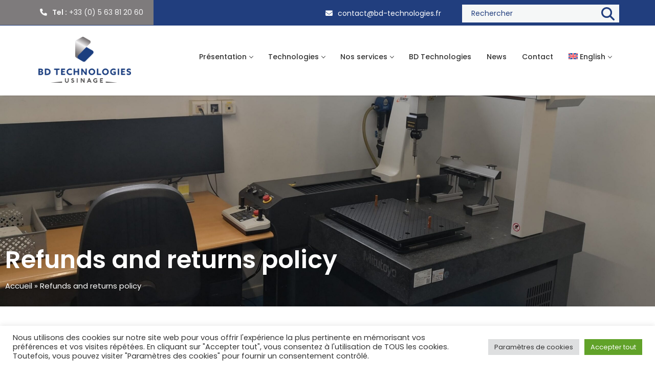

--- FILE ---
content_type: text/html; charset=UTF-8
request_url: https://bd-technologies.fr/en/refunds-and-returns-policy/
body_size: 19204
content:
<!DOCTYPE html>
<html lang="en-US">
<head>
    <meta charset="UTF-8">
    <meta name="viewport" content="width=device-width, initial-scale=1">
        <link rel="shortcut icon" href="https://bd-technologies.fr/wp-content/uploads/2023/10/fav.png">
    
    <meta name='robots' content='index, follow, max-image-preview:large, max-snippet:-1, max-video-preview:-1' />

<!-- Google Tag Manager for WordPress by gtm4wp.com -->
<script data-cfasync="false" data-pagespeed-no-defer>
	var gtm4wp_datalayer_name = "dataLayer";
	var dataLayer = dataLayer || [];
</script>
<!-- End Google Tag Manager for WordPress by gtm4wp.com -->
	<!-- This site is optimized with the Yoast SEO plugin v26.8 - https://yoast.com/product/yoast-seo-wordpress/ -->
	<title>Refunds and returns policy - BD Technologies</title>
	<link rel="canonical" href="https://bd-technologies.fr/en/refunds-and-returns-policy/" />
	<meta property="og:locale" content="en_US" />
	<meta property="og:type" content="article" />
	<meta property="og:title" content="Refunds and returns policy - BD Technologies" />
	<meta property="og:description" content="This is a sample page. Overview Our refund and returns policy lasts 30 days. If 30 days have passed since your purchase, we can&#8217;t offer you a full refund or exchange. To be eligible for a return, your item must be unused and in the same condition that you received it. It must also be [&hellip;]" />
	<meta property="og:url" content="https://bd-technologies.fr/en/refunds-and-returns-policy/" />
	<meta property="og:site_name" content="BD Technologies" />
	<meta property="article:modified_time" content="2024-05-23T13:20:58+00:00" />
	<meta name="twitter:card" content="summary_large_image" />
	<meta name="twitter:label1" content="Est. reading time" />
	<meta name="twitter:data1" content="3 minutes" />
	<script type="application/ld+json" class="yoast-schema-graph">{"@context":"https://schema.org","@graph":[{"@type":"WebPage","@id":"https://bd-technologies.fr/en/refunds-and-returns-policy/","url":"https://bd-technologies.fr/en/refunds-and-returns-policy/","name":"Refunds and returns policy - BD Technologies","isPartOf":{"@id":"https://bd-technologies.fr/en/#website"},"datePublished":"2024-05-23T07:00:05+00:00","dateModified":"2024-05-23T13:20:58+00:00","breadcrumb":{"@id":"https://bd-technologies.fr/en/refunds-and-returns-policy/#breadcrumb"},"inLanguage":"en-US","potentialAction":[{"@type":"ReadAction","target":["https://bd-technologies.fr/en/refunds-and-returns-policy/"]}]},{"@type":"BreadcrumbList","@id":"https://bd-technologies.fr/en/refunds-and-returns-policy/#breadcrumb","itemListElement":[{"@type":"ListItem","position":1,"name":"Accueil","item":"https://bd-technologies.fr/en/"},{"@type":"ListItem","position":2,"name":"Refunds and returns policy"}]},{"@type":"WebSite","@id":"https://bd-technologies.fr/en/#website","url":"https://bd-technologies.fr/en/","name":"BD Technologies","description":"","potentialAction":[{"@type":"SearchAction","target":{"@type":"EntryPoint","urlTemplate":"https://bd-technologies.fr/en/?s={search_term_string}"},"query-input":{"@type":"PropertyValueSpecification","valueRequired":true,"valueName":"search_term_string"}}],"inLanguage":"en-US"}]}</script>
	<!-- / Yoast SEO plugin. -->


<link rel='dns-prefetch' href='//fonts.googleapis.com' />
<link rel='dns-prefetch' href='//use.fontawesome.com' />
<link rel="alternate" type="application/rss+xml" title="BD Technologies &raquo; Feed" href="https://bd-technologies.fr/en/feed/" />
<link rel="alternate" title="oEmbed (JSON)" type="application/json+oembed" href="https://bd-technologies.fr/en/wp-json/oembed/1.0/embed?url=https%3A%2F%2Fbd-technologies.fr%2Fen%2Frefunds-and-returns-policy%2F" />
<link rel="alternate" title="oEmbed (XML)" type="text/xml+oembed" href="https://bd-technologies.fr/en/wp-json/oembed/1.0/embed?url=https%3A%2F%2Fbd-technologies.fr%2Fen%2Frefunds-and-returns-policy%2F&#038;format=xml" />
<style id='wp-img-auto-sizes-contain-inline-css' type='text/css'>
img:is([sizes=auto i],[sizes^="auto," i]){contain-intrinsic-size:3000px 1500px}
/*# sourceURL=wp-img-auto-sizes-contain-inline-css */
</style>
<style id='wp-emoji-styles-inline-css' type='text/css'>

	img.wp-smiley, img.emoji {
		display: inline !important;
		border: none !important;
		box-shadow: none !important;
		height: 1em !important;
		width: 1em !important;
		margin: 0 0.07em !important;
		vertical-align: -0.1em !important;
		background: none !important;
		padding: 0 !important;
	}
/*# sourceURL=wp-emoji-styles-inline-css */
</style>
<link rel='stylesheet' id='wp-block-library-css' href='https://bd-technologies.fr/wp-includes/css/dist/block-library/style.min.css?ver=6.9' type='text/css' media='all' />
<style id='classic-theme-styles-inline-css' type='text/css'>
/*! This file is auto-generated */
.wp-block-button__link{color:#fff;background-color:#32373c;border-radius:9999px;box-shadow:none;text-decoration:none;padding:calc(.667em + 2px) calc(1.333em + 2px);font-size:1.125em}.wp-block-file__button{background:#32373c;color:#fff;text-decoration:none}
/*# sourceURL=/wp-includes/css/classic-themes.min.css */
</style>
<style id='font-awesome-svg-styles-default-inline-css' type='text/css'>
.svg-inline--fa {
  display: inline-block;
  height: 1em;
  overflow: visible;
  vertical-align: -.125em;
}
/*# sourceURL=font-awesome-svg-styles-default-inline-css */
</style>
<link rel='stylesheet' id='font-awesome-svg-styles-css' href='https://bd-technologies.fr/wp-content/uploads/font-awesome/v6.1.2/css/svg-with-js.css' type='text/css' media='all' />
<style id='font-awesome-svg-styles-inline-css' type='text/css'>
   .wp-block-font-awesome-icon svg::before,
   .wp-rich-text-font-awesome-icon svg::before {content: unset;}
/*# sourceURL=font-awesome-svg-styles-inline-css */
</style>
<style id='global-styles-inline-css' type='text/css'>
:root{--wp--preset--aspect-ratio--square: 1;--wp--preset--aspect-ratio--4-3: 4/3;--wp--preset--aspect-ratio--3-4: 3/4;--wp--preset--aspect-ratio--3-2: 3/2;--wp--preset--aspect-ratio--2-3: 2/3;--wp--preset--aspect-ratio--16-9: 16/9;--wp--preset--aspect-ratio--9-16: 9/16;--wp--preset--color--black: #000000;--wp--preset--color--cyan-bluish-gray: #abb8c3;--wp--preset--color--white: #ffffff;--wp--preset--color--pale-pink: #f78da7;--wp--preset--color--vivid-red: #cf2e2e;--wp--preset--color--luminous-vivid-orange: #ff6900;--wp--preset--color--luminous-vivid-amber: #fcb900;--wp--preset--color--light-green-cyan: #7bdcb5;--wp--preset--color--vivid-green-cyan: #00d084;--wp--preset--color--pale-cyan-blue: #8ed1fc;--wp--preset--color--vivid-cyan-blue: #0693e3;--wp--preset--color--vivid-purple: #9b51e0;--wp--preset--gradient--vivid-cyan-blue-to-vivid-purple: linear-gradient(135deg,rgb(6,147,227) 0%,rgb(155,81,224) 100%);--wp--preset--gradient--light-green-cyan-to-vivid-green-cyan: linear-gradient(135deg,rgb(122,220,180) 0%,rgb(0,208,130) 100%);--wp--preset--gradient--luminous-vivid-amber-to-luminous-vivid-orange: linear-gradient(135deg,rgb(252,185,0) 0%,rgb(255,105,0) 100%);--wp--preset--gradient--luminous-vivid-orange-to-vivid-red: linear-gradient(135deg,rgb(255,105,0) 0%,rgb(207,46,46) 100%);--wp--preset--gradient--very-light-gray-to-cyan-bluish-gray: linear-gradient(135deg,rgb(238,238,238) 0%,rgb(169,184,195) 100%);--wp--preset--gradient--cool-to-warm-spectrum: linear-gradient(135deg,rgb(74,234,220) 0%,rgb(151,120,209) 20%,rgb(207,42,186) 40%,rgb(238,44,130) 60%,rgb(251,105,98) 80%,rgb(254,248,76) 100%);--wp--preset--gradient--blush-light-purple: linear-gradient(135deg,rgb(255,206,236) 0%,rgb(152,150,240) 100%);--wp--preset--gradient--blush-bordeaux: linear-gradient(135deg,rgb(254,205,165) 0%,rgb(254,45,45) 50%,rgb(107,0,62) 100%);--wp--preset--gradient--luminous-dusk: linear-gradient(135deg,rgb(255,203,112) 0%,rgb(199,81,192) 50%,rgb(65,88,208) 100%);--wp--preset--gradient--pale-ocean: linear-gradient(135deg,rgb(255,245,203) 0%,rgb(182,227,212) 50%,rgb(51,167,181) 100%);--wp--preset--gradient--electric-grass: linear-gradient(135deg,rgb(202,248,128) 0%,rgb(113,206,126) 100%);--wp--preset--gradient--midnight: linear-gradient(135deg,rgb(2,3,129) 0%,rgb(40,116,252) 100%);--wp--preset--font-size--small: 13px;--wp--preset--font-size--medium: 20px;--wp--preset--font-size--large: 36px;--wp--preset--font-size--x-large: 42px;--wp--preset--spacing--20: 0.44rem;--wp--preset--spacing--30: 0.67rem;--wp--preset--spacing--40: 1rem;--wp--preset--spacing--50: 1.5rem;--wp--preset--spacing--60: 2.25rem;--wp--preset--spacing--70: 3.38rem;--wp--preset--spacing--80: 5.06rem;--wp--preset--shadow--natural: 6px 6px 9px rgba(0, 0, 0, 0.2);--wp--preset--shadow--deep: 12px 12px 50px rgba(0, 0, 0, 0.4);--wp--preset--shadow--sharp: 6px 6px 0px rgba(0, 0, 0, 0.2);--wp--preset--shadow--outlined: 6px 6px 0px -3px rgb(255, 255, 255), 6px 6px rgb(0, 0, 0);--wp--preset--shadow--crisp: 6px 6px 0px rgb(0, 0, 0);}:where(.is-layout-flex){gap: 0.5em;}:where(.is-layout-grid){gap: 0.5em;}body .is-layout-flex{display: flex;}.is-layout-flex{flex-wrap: wrap;align-items: center;}.is-layout-flex > :is(*, div){margin: 0;}body .is-layout-grid{display: grid;}.is-layout-grid > :is(*, div){margin: 0;}:where(.wp-block-columns.is-layout-flex){gap: 2em;}:where(.wp-block-columns.is-layout-grid){gap: 2em;}:where(.wp-block-post-template.is-layout-flex){gap: 1.25em;}:where(.wp-block-post-template.is-layout-grid){gap: 1.25em;}.has-black-color{color: var(--wp--preset--color--black) !important;}.has-cyan-bluish-gray-color{color: var(--wp--preset--color--cyan-bluish-gray) !important;}.has-white-color{color: var(--wp--preset--color--white) !important;}.has-pale-pink-color{color: var(--wp--preset--color--pale-pink) !important;}.has-vivid-red-color{color: var(--wp--preset--color--vivid-red) !important;}.has-luminous-vivid-orange-color{color: var(--wp--preset--color--luminous-vivid-orange) !important;}.has-luminous-vivid-amber-color{color: var(--wp--preset--color--luminous-vivid-amber) !important;}.has-light-green-cyan-color{color: var(--wp--preset--color--light-green-cyan) !important;}.has-vivid-green-cyan-color{color: var(--wp--preset--color--vivid-green-cyan) !important;}.has-pale-cyan-blue-color{color: var(--wp--preset--color--pale-cyan-blue) !important;}.has-vivid-cyan-blue-color{color: var(--wp--preset--color--vivid-cyan-blue) !important;}.has-vivid-purple-color{color: var(--wp--preset--color--vivid-purple) !important;}.has-black-background-color{background-color: var(--wp--preset--color--black) !important;}.has-cyan-bluish-gray-background-color{background-color: var(--wp--preset--color--cyan-bluish-gray) !important;}.has-white-background-color{background-color: var(--wp--preset--color--white) !important;}.has-pale-pink-background-color{background-color: var(--wp--preset--color--pale-pink) !important;}.has-vivid-red-background-color{background-color: var(--wp--preset--color--vivid-red) !important;}.has-luminous-vivid-orange-background-color{background-color: var(--wp--preset--color--luminous-vivid-orange) !important;}.has-luminous-vivid-amber-background-color{background-color: var(--wp--preset--color--luminous-vivid-amber) !important;}.has-light-green-cyan-background-color{background-color: var(--wp--preset--color--light-green-cyan) !important;}.has-vivid-green-cyan-background-color{background-color: var(--wp--preset--color--vivid-green-cyan) !important;}.has-pale-cyan-blue-background-color{background-color: var(--wp--preset--color--pale-cyan-blue) !important;}.has-vivid-cyan-blue-background-color{background-color: var(--wp--preset--color--vivid-cyan-blue) !important;}.has-vivid-purple-background-color{background-color: var(--wp--preset--color--vivid-purple) !important;}.has-black-border-color{border-color: var(--wp--preset--color--black) !important;}.has-cyan-bluish-gray-border-color{border-color: var(--wp--preset--color--cyan-bluish-gray) !important;}.has-white-border-color{border-color: var(--wp--preset--color--white) !important;}.has-pale-pink-border-color{border-color: var(--wp--preset--color--pale-pink) !important;}.has-vivid-red-border-color{border-color: var(--wp--preset--color--vivid-red) !important;}.has-luminous-vivid-orange-border-color{border-color: var(--wp--preset--color--luminous-vivid-orange) !important;}.has-luminous-vivid-amber-border-color{border-color: var(--wp--preset--color--luminous-vivid-amber) !important;}.has-light-green-cyan-border-color{border-color: var(--wp--preset--color--light-green-cyan) !important;}.has-vivid-green-cyan-border-color{border-color: var(--wp--preset--color--vivid-green-cyan) !important;}.has-pale-cyan-blue-border-color{border-color: var(--wp--preset--color--pale-cyan-blue) !important;}.has-vivid-cyan-blue-border-color{border-color: var(--wp--preset--color--vivid-cyan-blue) !important;}.has-vivid-purple-border-color{border-color: var(--wp--preset--color--vivid-purple) !important;}.has-vivid-cyan-blue-to-vivid-purple-gradient-background{background: var(--wp--preset--gradient--vivid-cyan-blue-to-vivid-purple) !important;}.has-light-green-cyan-to-vivid-green-cyan-gradient-background{background: var(--wp--preset--gradient--light-green-cyan-to-vivid-green-cyan) !important;}.has-luminous-vivid-amber-to-luminous-vivid-orange-gradient-background{background: var(--wp--preset--gradient--luminous-vivid-amber-to-luminous-vivid-orange) !important;}.has-luminous-vivid-orange-to-vivid-red-gradient-background{background: var(--wp--preset--gradient--luminous-vivid-orange-to-vivid-red) !important;}.has-very-light-gray-to-cyan-bluish-gray-gradient-background{background: var(--wp--preset--gradient--very-light-gray-to-cyan-bluish-gray) !important;}.has-cool-to-warm-spectrum-gradient-background{background: var(--wp--preset--gradient--cool-to-warm-spectrum) !important;}.has-blush-light-purple-gradient-background{background: var(--wp--preset--gradient--blush-light-purple) !important;}.has-blush-bordeaux-gradient-background{background: var(--wp--preset--gradient--blush-bordeaux) !important;}.has-luminous-dusk-gradient-background{background: var(--wp--preset--gradient--luminous-dusk) !important;}.has-pale-ocean-gradient-background{background: var(--wp--preset--gradient--pale-ocean) !important;}.has-electric-grass-gradient-background{background: var(--wp--preset--gradient--electric-grass) !important;}.has-midnight-gradient-background{background: var(--wp--preset--gradient--midnight) !important;}.has-small-font-size{font-size: var(--wp--preset--font-size--small) !important;}.has-medium-font-size{font-size: var(--wp--preset--font-size--medium) !important;}.has-large-font-size{font-size: var(--wp--preset--font-size--large) !important;}.has-x-large-font-size{font-size: var(--wp--preset--font-size--x-large) !important;}
:where(.wp-block-post-template.is-layout-flex){gap: 1.25em;}:where(.wp-block-post-template.is-layout-grid){gap: 1.25em;}
:where(.wp-block-term-template.is-layout-flex){gap: 1.25em;}:where(.wp-block-term-template.is-layout-grid){gap: 1.25em;}
:where(.wp-block-columns.is-layout-flex){gap: 2em;}:where(.wp-block-columns.is-layout-grid){gap: 2em;}
:root :where(.wp-block-pullquote){font-size: 1.5em;line-height: 1.6;}
/*# sourceURL=global-styles-inline-css */
</style>
<link rel='stylesheet' id='cookie-law-info-css' href='https://bd-technologies.fr/wp-content/plugins/cookie-law-info/legacy/public/css/cookie-law-info-public.css?ver=3.4.0' type='text/css' media='all' />
<link rel='stylesheet' id='cookie-law-info-gdpr-css' href='https://bd-technologies.fr/wp-content/plugins/cookie-law-info/legacy/public/css/cookie-law-info-gdpr.css?ver=3.4.0' type='text/css' media='all' />
<link rel='stylesheet' id='wpml-legacy-horizontal-list-0-css' href='https://bd-technologies.fr/wp-content/plugins/sitepress-multilingual-cms/templates/language-switchers/legacy-list-horizontal/style.min.css?ver=1' type='text/css' media='all' />
<link rel='stylesheet' id='wpml-menu-item-0-css' href='https://bd-technologies.fr/wp-content/plugins/sitepress-multilingual-cms/templates/language-switchers/menu-item/style.min.css?ver=1' type='text/css' media='all' />
<link rel='stylesheet' id='indusy-fonts1-css' href='https://fonts.googleapis.com/css?family=Montserrat%3A400%2C500%2C600%2C700&#038;ver=6.9' type='text/css' media='all' />
<link rel='stylesheet' id='bootstrap-css' href='https://bd-technologies.fr/wp-content/themes/industrio5/css/bootstrap.min.css?ver=6.9' type='text/css' media='all' />
<link rel='stylesheet' id='all.css-css' href='https://bd-technologies.fr/wp-content/themes/industrio5/fonts/css/all.min.css?ver=6.9' type='text/css' media='all' />
<link rel='stylesheet' id='navigation-css' href='https://bd-technologies.fr/wp-content/themes/industrio5/css/navigation.css?ver=6.9' type='text/css' media='all' />
<link rel='stylesheet' id='stylesheet-css' href='https://bd-technologies.fr/wp-content/themes/industrio5/css/stylesheet.css?ver=6.9' type='text/css' media='all' />
<link rel='stylesheet' id='responsive-css' href='https://bd-technologies.fr/wp-content/themes/industrio5/css/responsive.css?ver=6.9' type='text/css' media='all' />
<link rel='stylesheet' id='slick-css' href='https://bd-technologies.fr/wp-content/themes/industrio5/css/slick.min.css?ver=6.9' type='text/css' media='all' />
<link rel='stylesheet' id='carousel-css' href='https://bd-technologies.fr/wp-content/themes/industrio5/css/owl.carousel.min.css?ver=6.9' type='text/css' media='all' />
<link rel='stylesheet' id='indusy-css-css' href='https://bd-technologies.fr/wp-content/themes/industrio5/style.css?ver=2019-10-18' type='text/css' media='all' />
<link rel='stylesheet' id='font-awesome-official-css' href='https://use.fontawesome.com/releases/v6.1.2/css/all.css' type='text/css' media='all' integrity="sha384-fZCoUih8XsaUZnNDOiLqnby1tMJ0sE7oBbNk2Xxf5x8Z4SvNQ9j83vFMa/erbVrV" crossorigin="anonymous" />
<link rel='stylesheet' id='elementor-frontend-css' href='https://bd-technologies.fr/wp-content/plugins/elementor/assets/css/frontend.min.css?ver=3.34.4' type='text/css' media='all' />
<style id='elementor-frontend-inline-css' type='text/css'>
.elementor-1907 .elementor-element.elementor-element-d2dced4 > .elementor-background-overlay{background-image:url("https://bd-technologies.fr/wp-content/uploads/2023/11/Lavage-et-sechage-2-e1717162509217.png");}
/*# sourceURL=elementor-frontend-inline-css */
</style>
<link rel='stylesheet' id='widget-heading-css' href='https://bd-technologies.fr/wp-content/plugins/elementor/assets/css/widget-heading.min.css?ver=3.34.4' type='text/css' media='all' />
<link rel='stylesheet' id='widget-breadcrumbs-css' href='https://bd-technologies.fr/wp-content/plugins/elementor-pro/assets/css/widget-breadcrumbs.min.css?ver=3.34.4' type='text/css' media='all' />
<link rel='stylesheet' id='elementor-post-5-css' href='https://bd-technologies.fr/wp-content/uploads/elementor/css/post-5.css?ver=1769741806' type='text/css' media='all' />
<link rel='stylesheet' id='elementor-post-1907-css' href='https://bd-technologies.fr/wp-content/uploads/elementor/css/post-1907.css?ver=1769742013' type='text/css' media='all' />
<link rel='stylesheet' id='redux-google-fonts-redux_demo-css' href='https://fonts.googleapis.com/css?family=Poppins%3A400&#038;ver=1715690783' type='text/css' media='all' />
<link rel='stylesheet' id='font-awesome-official-v4shim-css' href='https://use.fontawesome.com/releases/v6.1.2/css/v4-shims.css' type='text/css' media='all' integrity="sha384-iW7MVRJO9Fj06GFbRcMqdZBcVQhjBWlVXUjtY7XCppA+DZUoHBQ7B8VB+EjXUkPV" crossorigin="anonymous" />
<link rel='stylesheet' id='elementor-gf-local-poppins-css' href='https://bd-technologies.fr/wp-content/uploads/elementor/google-fonts/css/poppins.css?ver=1742223407' type='text/css' media='all' />
<script type="text/javascript" src="https://bd-technologies.fr/wp-includes/js/jquery/jquery.min.js?ver=3.7.1" id="jquery-core-js"></script>
<script type="text/javascript" src="https://bd-technologies.fr/wp-includes/js/jquery/jquery-migrate.min.js?ver=3.4.1" id="jquery-migrate-js"></script>
<script type="text/javascript" id="cookie-law-info-js-extra">
/* <![CDATA[ */
var Cli_Data = {"nn_cookie_ids":[],"cookielist":[],"non_necessary_cookies":[],"ccpaEnabled":"","ccpaRegionBased":"","ccpaBarEnabled":"","strictlyEnabled":["necessary","obligatoire"],"ccpaType":"gdpr","js_blocking":"1","custom_integration":"","triggerDomRefresh":"","secure_cookies":""};
var cli_cookiebar_settings = {"animate_speed_hide":"500","animate_speed_show":"500","background":"#FFF","border":"#b1a6a6c2","border_on":"","button_1_button_colour":"#61a229","button_1_button_hover":"#4e8221","button_1_link_colour":"#fff","button_1_as_button":"1","button_1_new_win":"","button_2_button_colour":"#333","button_2_button_hover":"#292929","button_2_link_colour":"#444","button_2_as_button":"","button_2_hidebar":"","button_3_button_colour":"#dedfe0","button_3_button_hover":"#b2b2b3","button_3_link_colour":"#333333","button_3_as_button":"1","button_3_new_win":"","button_4_button_colour":"#dedfe0","button_4_button_hover":"#b2b2b3","button_4_link_colour":"#333333","button_4_as_button":"1","button_7_button_colour":"#61a229","button_7_button_hover":"#4e8221","button_7_link_colour":"#fff","button_7_as_button":"1","button_7_new_win":"","font_family":"inherit","header_fix":"","notify_animate_hide":"1","notify_animate_show":"","notify_div_id":"#cookie-law-info-bar","notify_position_horizontal":"right","notify_position_vertical":"bottom","scroll_close":"","scroll_close_reload":"","accept_close_reload":"","reject_close_reload":"","showagain_tab":"","showagain_background":"#fff","showagain_border":"#000","showagain_div_id":"#cookie-law-info-again","showagain_x_position":"100px","text":"#333333","show_once_yn":"","show_once":"10000","logging_on":"","as_popup":"","popup_overlay":"1","bar_heading_text":"","cookie_bar_as":"banner","popup_showagain_position":"bottom-right","widget_position":"left"};
var log_object = {"ajax_url":"https://bd-technologies.fr/wp-admin/admin-ajax.php"};
//# sourceURL=cookie-law-info-js-extra
/* ]]> */
</script>
<script type="text/javascript" src="https://bd-technologies.fr/wp-content/plugins/cookie-law-info/legacy/public/js/cookie-law-info-public.js?ver=3.4.0" id="cookie-law-info-js"></script>
<link rel="https://api.w.org/" href="https://bd-technologies.fr/en/wp-json/" /><link rel="alternate" title="JSON" type="application/json" href="https://bd-technologies.fr/en/wp-json/wp/v2/pages/4206" /><link rel="EditURI" type="application/rsd+xml" title="RSD" href="https://bd-technologies.fr/xmlrpc.php?rsd" />
<meta name="generator" content="WordPress 6.9" />
<link rel='shortlink' href='https://bd-technologies.fr/en/?p=4206' />
<meta name="generator" content="WPML ver:4.8.6 stt:1,4,2;" />

		<!-- GA Google Analytics @ https://m0n.co/ga -->
		<script async src="https://www.googletagmanager.com/gtag/js?id=G-6NMQ60T7SC"></script>
		<script>
			window.dataLayer = window.dataLayer || [];
			function gtag(){dataLayer.push(arguments);}
			gtag('js', new Date());
			gtag('config', 'G-6NMQ60T7SC');
		</script>

	
<!-- Google Tag Manager for WordPress by gtm4wp.com -->
<!-- GTM Container placement set to off -->
<script data-cfasync="false" data-pagespeed-no-defer>
	var dataLayer_content = {"pagePostType":"page","pagePostType2":"single-page","pagePostAuthor":"admin"};
	dataLayer.push( dataLayer_content );
</script>
<script data-cfasync="false" data-pagespeed-no-defer>
	console.warn && console.warn("[GTM4WP] Google Tag Manager container code placement set to OFF !!!");
	console.warn && console.warn("[GTM4WP] Data layer codes are active but GTM container must be loaded using custom coding !!!");
</script>
<!-- End Google Tag Manager for WordPress by gtm4wp.com --><meta name="generator" content="Elementor 3.34.4; features: e_font_icon_svg, additional_custom_breakpoints; settings: css_print_method-external, google_font-enabled, font_display-auto">
			<style>
				.e-con.e-parent:nth-of-type(n+4):not(.e-lazyloaded):not(.e-no-lazyload),
				.e-con.e-parent:nth-of-type(n+4):not(.e-lazyloaded):not(.e-no-lazyload) * {
					background-image: none !important;
				}
				@media screen and (max-height: 1024px) {
					.e-con.e-parent:nth-of-type(n+3):not(.e-lazyloaded):not(.e-no-lazyload),
					.e-con.e-parent:nth-of-type(n+3):not(.e-lazyloaded):not(.e-no-lazyload) * {
						background-image: none !important;
					}
				}
				@media screen and (max-height: 640px) {
					.e-con.e-parent:nth-of-type(n+2):not(.e-lazyloaded):not(.e-no-lazyload),
					.e-con.e-parent:nth-of-type(n+2):not(.e-lazyloaded):not(.e-no-lazyload) * {
						background-image: none !important;
					}
				}
			</style>
					<style type="text/css" id="wp-custom-css">
			.wpml-ls-statics-footer.wpml-ls.wpml-ls-legacy-list-horizontal{display:none!important}		</style>
		<style type="text/css" title="dynamic-css" class="options-output">body{font-family:Poppins;font-weight:400;font-style:normal;color:#333;}</style>                     
    <!-- HTML5 shim and Respond.js IE8 support of HTML5 elements and media queries -->
    <!-- WARNING: Respond.js doesn't work if you view the page via file:// -->
    <!--[if lt IE 9]>
      <script src="https://oss.maxcdn.com/html5shiv/3.7.2/html5shiv.min.js"></script>
      <script src="https://oss.maxcdn.com/respond/1.4.2/respond.min.js"></script>
    <![endif]-->
</head>
<body class="wp-singular page-template-default page page-id-4206 wp-theme-industrio5 elementor-default elementor-template-full-width elementor-kit-5 elementor-page-1907">
    
    <!-- LOADER -->
    <div id="loader-wrapper">
        <div id="loader"></div>
    </div>
    <!-- LOADER -->

    <!--HEADER START-->
    <header>
        <!--TOP HEADER START-->
        <div class="top-header">
            <div class="container">
                 
                <div class="header-left">
                    <a href="tel:+33563812060">
                    <p><strong>Tel :</strong> +33 (0) 5 63 81 20 60</p>
                    </a>
                </div>
                 
                <div class="header-right">
                     
                    <div class="ht-right-email">
                        <a href="mailto:contact@bd-technologies.fr">
                        <p>contact@bd-technologies.fr</p>
                        </a>
                    </div>
                     
                     
                     
                     
                     
                    <div class="form-group has-search">
                        <form action="https://bd-technologies.fr/en/" method="get">
                            <button id="bouton_recherche" class="fa fa-search form-control-feedback" type="submit">
                                <svg xmlns="http://www.w3.org/2000/svg" viewBox="0 0 512 512">
                                    <path d="M416 208c0 45.9-14.9 88.3-40 122.7L502.6 457.4c12.5 12.5 12.5 32.8 0 45.3s-32.8 12.5-45.3 0L330.7 376c-34.4 25.2-76.8 40-122.7 40C93.1 416 0 322.9 0 208S93.1 0 208 0S416 93.1 416 208zM208 352c79.5 0 144-64.5 144-144s-64.5-144-144-144S64 128.5 64 208s64.5 144 144 144z"/>
                                </svg>
                            </button>
                            <input type="text" class="form-control" placeholder="Rechercher" value="" name="s"  id="s"> 
                        </form> 
                    </div>
                </div>
            </div>
        </div>
        <!--TOP HEADER END-->
        
        <!--MEGAMENU START-->
        <div class="main-nav" id="navbar">
            <div class="container">
                <nav id="navigation1" class="navigation">
                    <div class="nav-header">
                         
                            <a class="nav-logo" href="https://bd-technologies.fr/en/">
                                <img src="https://bd-technologies.fr/wp-content/uploads/2023/10/logo2023.png"  class="white-logo" alt="">
                            </a>
                         
                        <div class="nav-toggle"></div>
                    </div>
                    <div class="nav-menus-wrapper">
                        <ul  class="nav-menu align-to-right "><li id="menu-item-4117" class="menu-item menu-item-type-custom menu-item-object-custom menu-item-has-children nav-item menu-item-4117 dropdown"><a   title="Présentation" class="nav-link 321" href="#" data-toggle="dropdown" role="button" aria-haspopup="true" aria-expanded="false">Présentation</a>
<ul role="menu" class="nav-dropdown nav-submenu 111">
	<li id="menu-item-4118" class="menu-item menu-item-type-post_type menu-item-object-page nav-item menu-item-4118"><a   title="Company identity" class="nav-link 123" href="https://bd-technologies.fr/en/company-identity/">Company identity</a></li>
	<li id="menu-item-4119" class="menu-item menu-item-type-post_type menu-item-object-page nav-item menu-item-4119"><a   title="Our history" class="nav-link 123" href="https://bd-technologies.fr/en/our-history/">Our history</a></li>
	<li id="menu-item-4120" class="menu-item menu-item-type-post_type menu-item-object-page nav-item menu-item-4120"><a   title="Machinery" class="nav-link 123" href="https://bd-technologies.fr/en/machinery/">Machinery</a></li>
	<li id="menu-item-4121" class="menu-item menu-item-type-post_type menu-item-object-page nav-item menu-item-4121"><a   title="What is machining?" class="nav-link 123" href="https://bd-technologies.fr/en/what-is-machining/">What is machining?</a></li>
</ul>
</li>
<li id="menu-item-4122" class="menu-item menu-item-type-custom menu-item-object-custom menu-item-has-children nav-item menu-item-4122 dropdown"><a   title="Technologies" class="nav-link 321" href="#" data-toggle="dropdown" role="button" aria-haspopup="true" aria-expanded="false">Technologies</a>
<ul role="menu" class="nav-dropdown nav-submenu 111">
	<li id="menu-item-4123" class="menu-item menu-item-type-post_type menu-item-object-page nav-item menu-item-4123"><a   title="High-precision machining of aluminum and other materials" class="nav-link 123" href="https://bd-technologies.fr/en/high-precision-machining-of-aluminum-and-other-materials/">High-precision machining of aluminum and other materials</a></li>
	<li id="menu-item-4124" class="menu-item menu-item-type-post_type menu-item-object-page nav-item menu-item-4124"><a   title="Finishing aluminum profiles" class="nav-link 123" href="https://bd-technologies.fr/en/finishing-aluminum-profiles/">Finishing aluminum profiles</a></li>
	<li id="menu-item-4125" class="menu-item menu-item-type-post_type menu-item-object-page nav-item menu-item-4125"><a   title="Long-length machining" class="nav-link 123" href="https://bd-technologies.fr/en/long-length-machining/">Long-length machining</a></li>
	<li id="menu-item-4126" class="menu-item menu-item-type-post_type menu-item-object-page nav-item menu-item-4126"><a   title="Robotic machining cell" class="nav-link 123" href="https://bd-technologies.fr/en/robotic-machining-cell/">Robotic machining cell</a></li>
	<li id="menu-item-4127" class="menu-item menu-item-type-post_type menu-item-object-page nav-item menu-item-4127"><a   title="Digital three-dimensional control &#8211; Scanning" class="nav-link 123" href="https://bd-technologies.fr/en/digital-three-dimensional-control-scanning/">Digital three-dimensional control &#8211; Scanning</a></li>
	<li id="menu-item-4128" class="menu-item menu-item-type-post_type menu-item-object-page nav-item menu-item-4128"><a   title="Cutting on digital machines" class="nav-link 123" href="https://bd-technologies.fr/en/cutting-on-digital-machines/">Cutting on digital machines</a></li>
	<li id="menu-item-4129" class="menu-item menu-item-type-post_type menu-item-object-page nav-item menu-item-4129"><a   title="Manual or automated deburring in vibratory bowls" class="nav-link 123" href="https://bd-technologies.fr/en/manual-or-automated-deburring-in-vibratory-bowls/">Manual or automated deburring in vibratory bowls</a></li>
	<li id="menu-item-4130" class="menu-item menu-item-type-post_type menu-item-object-page nav-item menu-item-4130"><a   title="Washing, degreasing and drying" class="nav-link 123" href="https://bd-technologies.fr/en/washing-degreasing-and-drying/">Washing, degreasing and drying</a></li>
</ul>
</li>
<li id="menu-item-4131" class="menu-item menu-item-type-custom menu-item-object-custom menu-item-has-children nav-item menu-item-4131 dropdown"><a   title="Nos services" class="nav-link 321" href="#" data-toggle="dropdown" role="button" aria-haspopup="true" aria-expanded="false">Nos services</a>
<ul role="menu" class="nav-dropdown nav-submenu 111">
	<li id="menu-item-4132" class="menu-item menu-item-type-post_type menu-item-object-page nav-item menu-item-4132"><a   title="Material and component sourcing" class="nav-link 123" href="https://bd-technologies.fr/en/material-and-component-sourcing/">Material and component sourcing</a></li>
	<li id="menu-item-4133" class="menu-item menu-item-type-post_type menu-item-object-page nav-item menu-item-4133"><a   title="Materials storage and management" class="nav-link 123" href="https://bd-technologies.fr/en/materials-storage-and-management/">Materials storage and management</a></li>
	<li id="menu-item-4134" class="menu-item menu-item-type-post_type menu-item-object-page nav-item menu-item-4134"><a   title="Surface treatment and finishing" class="nav-link 123" href="https://bd-technologies.fr/en/surface-treatment-and-finishing/">Surface treatment and finishing</a></li>
	<li id="menu-item-4135" class="menu-item menu-item-type-post_type menu-item-object-page nav-item menu-item-4135"><a   title="Assembly and packaging" class="nav-link 123" href="https://bd-technologies.fr/en/assembly-and-packaging/">Assembly and packaging</a></li>
	<li id="menu-item-4136" class="menu-item menu-item-type-post_type menu-item-object-page nav-item menu-item-4136"><a   title="Technical assistance" class="nav-link 123" href="https://bd-technologies.fr/en/technical-assistance/">Technical assistance</a></li>
</ul>
</li>
<li id="menu-item-4116" class="menu-item menu-item-type-post_type menu-item-object-page menu-item-home nav-item menu-item-4116"><a class="						"  title="BD Technologies" class="nav-link 123" href="https://bd-technologies.fr/en/">BD Technologies</a></li>
<li id="menu-item-4137" class="menu-item menu-item-type-post_type menu-item-object-page nav-item menu-item-4137"><a class="						"  title="News" class="nav-link 123" href="https://bd-technologies.fr/en/?page_id=4060">News</a></li>
<li id="menu-item-4138" class="menu-item menu-item-type-post_type menu-item-object-page nav-item menu-item-4138"><a class="						"  title="Contact" class="nav-link 123" href="https://bd-technologies.fr/en/contact/">Contact</a></li>
<li id="menu-item-wpml-ls-32-en" class="menu-item wpml-ls-slot-32 wpml-ls-item wpml-ls-item-en wpml-ls-current-language wpml-ls-menu-item wpml-ls-first-item my-custom-item-class menu-item-type-wpml_ls_menu_item menu-item-object-wpml_ls_menu_item menu-item-has-children nav-item menu-item-wpml-ls-32-en dropdown"><a   title="
            &lt;img
            class=&quot;wpml-ls-flag&quot;
            src=&quot;https://bd-technologies.fr/wp-content/plugins/sitepress-multilingual-cms/res/flags/en.svg&quot;
            alt=&quot;&quot;
            
            
    /&gt;&lt;span class=&quot;wpml-ls-native&quot; lang=&quot;en&quot;&gt;English&lt;/span&gt;" class="nav-link 321" href="https://bd-technologies.fr/en/refunds-and-returns-policy/" data-toggle="dropdown" role="menuitem" aria-haspopup="true" aria-expanded="false"><img
            class="wpml-ls-flag"
            src="https://bd-technologies.fr/wp-content/plugins/sitepress-multilingual-cms/res/flags/en.svg"
            alt=""
            
            
    /><span class="wpml-ls-native" lang="en">English</span></a>
<ul role="menu" class="nav-dropdown nav-submenu 111">
	<li id="menu-item-wpml-ls-32-es" class="menu-item wpml-ls-slot-32 wpml-ls-item wpml-ls-item-es wpml-ls-menu-item wpml-ls-last-item my-custom-item-class menu-item-type-wpml_ls_menu_item menu-item-object-wpml_ls_menu_item nav-item menu-item-wpml-ls-32-es"><a class="Switch to Spanish(Español)"  title="
            &lt;img
            class=&quot;wpml-ls-flag&quot;
            src=&quot;https://bd-technologies.fr/wp-content/plugins/sitepress-multilingual-cms/res/flags/es.svg&quot;
            alt=&quot;&quot;
            
            
    /&gt;&lt;span class=&quot;wpml-ls-native&quot; lang=&quot;es&quot;&gt;Español&lt;/span&gt;&lt;span class=&quot;wpml-ls-display&quot;&gt;&lt;span class=&quot;wpml-ls-bracket&quot;&gt; (&lt;/span&gt;Spanish&lt;span class=&quot;wpml-ls-bracket&quot;&gt;)&lt;/span&gt;&lt;/span&gt;" class="nav-link 123" href="https://bd-technologies.fr/es/politica-de-devoluciones-y-reembolsos/" aria-label="Switch to Spanish(Español)" role="menuitem"><img
            class="wpml-ls-flag"
            src="https://bd-technologies.fr/wp-content/plugins/sitepress-multilingual-cms/res/flags/es.svg"
            alt=""
            
            
    /><span class="wpml-ls-native" lang="es">Español</span><span class="wpml-ls-display"><span class="wpml-ls-bracket"> (</span>Spanish<span class="wpml-ls-bracket">)</span></span></a></li>
</ul>
</li>
</ul>                    </div>
                </nav>
            </div>
        </div>
        <!--MEGAMENU END-->         
    </header>
    <!--HEADER END--> 		<div data-elementor-type="single-page" data-elementor-id="1907" class="elementor elementor-1907 elementor-location-single post-4206 page type-page status-publish hentry" data-elementor-post-type="elementor_library">
					<section class="elementor-section elementor-top-section elementor-element elementor-element-d2dced4 elementor-section-height-min-height elementor-section-items-bottom elementor-section-content-middle elementor-section-boxed elementor-section-height-default" data-id="d2dced4" data-element_type="section" data-settings="{&quot;background_background&quot;:&quot;classic&quot;}">
							<div class="elementor-background-overlay"></div>
							<div class="elementor-container elementor-column-gap-default">
					<div class="elementor-column elementor-col-100 elementor-top-column elementor-element elementor-element-57052ae" data-id="57052ae" data-element_type="column">
			<div class="elementor-widget-wrap elementor-element-populated">
						<div class="elementor-element elementor-element-f578e63 elementor-widget elementor-widget-theme-post-title elementor-page-title elementor-widget-heading" data-id="f578e63" data-element_type="widget" data-widget_type="theme-post-title.default">
				<div class="elementor-widget-container">
					<h1 class="elementor-heading-title elementor-size-default">Refunds and returns policy</h1>				</div>
				</div>
				<div class="elementor-element elementor-element-77b1f4e elementor-widget elementor-widget-breadcrumbs" data-id="77b1f4e" data-element_type="widget" data-widget_type="breadcrumbs.default">
				<div class="elementor-widget-container">
					<p id="breadcrumbs"><span><span><a href="https://bd-technologies.fr/en/">Accueil</a></span> &raquo; <span class="breadcrumb_last" aria-current="page">Refunds and returns policy</span></span></p>				</div>
				</div>
					</div>
		</div>
					</div>
		</section>
				<section class="elementor-section elementor-top-section elementor-element elementor-element-4648135 elementor-section-boxed elementor-section-height-default elementor-section-height-default" data-id="4648135" data-element_type="section">
						<div class="elementor-container elementor-column-gap-default">
					<div class="elementor-column elementor-col-100 elementor-top-column elementor-element elementor-element-3fd9893" data-id="3fd9893" data-element_type="column">
			<div class="elementor-widget-wrap elementor-element-populated">
						<div class="elementor-element elementor-element-c734784 elementor-widget elementor-widget-theme-post-content" data-id="c734784" data-element_type="widget" data-widget_type="theme-post-content.default">
				<div class="elementor-widget-container">
					
<p><b>This is a sample page.</b></p>

<h3>Overview</h3>

<p>Our refund and returns policy lasts 30 days. If 30 days have passed since your purchase, we can&#8217;t offer you a full refund or exchange.</p>

<p>To be eligible for a return, your item must be unused and in the same condition that you received it. It must also be in the original packaging.</p>

<p>Several types of goods are exempt from being returned. Perishable goods such as food, flowers, newspapers or magazines cannot be returned. We also do not accept products that are intimate or sanitary goods, hazardous materials, or flammable liquids or gases.</p>

<p>Additional non-returnable items:</p>

<ul class="wp-block-list">
<li>Gift cards</li>
<li>Downloadable software products</li>
<li>Some health and personal care items</li>
</ul>

<p>To complete your return, we require a receipt or proof of purchase.</p>

<p>Please do not send your purchase back to the manufacturer.</p>

<p>There are certain situations where only partial refunds are granted:</p>

<ul class="wp-block-list">
<li>Book with obvious signs of use</li>
<li>CD, DVD, VHS tape, software, video game, cassette tape, or vinyl record that has been opened.</li>
<li>Any item not in its original condition, is damaged or missing parts for reasons not due to our error.</li>
<li>Any item that is returned more than 30 days after delivery</li>
</ul>

<h2>Refunds</h2>

<p>Once your return is received and inspected, we will send you an email to notify you that we have received your returned item. We will also notify you of the approval or rejection of your refund.</p>

<p>If you are approved, then your refund will be processed, and a credit will automatically be applied to your credit card or original method of payment, within a certain amount of days.</p>

<b>Late or missing refunds</b>

<p>If you haven&#8217;t received a refund yet, first check your bank account again.</p>

<p>Then contact your credit card company, it may take some time before your refund is officially posted.</p>

<p>Next contact your bank. There is often some processing time before a refund is posted.</p>

<p>If you&#8217;ve done all of this and you still have not received your refund yet, please contact us at {email address}.</p>

<b>Sale items</b>

<p>Only regularly priced items may be refunded. Sale items cannot be refunded.</p>

<h2>Exchanges</h2>

<p>We only replace items if they are defective or damaged. If you need to exchange it for the same item, send us an email at {email address} and send your item to: {physical address}.</p>

<h2>Gifts</h2>

<p>If the item was marked as a gift when purchased and shipped directly to you, you&#8217;ll receive a gift credit for the value of your return. Once the returned item is received, a gift certificate will be mailed to you.</p>

<p>If the item wasn&#8217;t marked as a gift when purchased, or the gift giver had the order shipped to themselves to give to you later, we will send a refund to the gift giver and they will find out about your return.</p>

<h2>Shipping returns</h2>

<p>To return your product, you should mail your product to: {physical address}.</p>

<p>You will be responsible for paying for your own shipping costs for returning your item. Shipping costs are non-refundable. If you receive a refund, the cost of return shipping will be deducted from your refund.</p>

<p>Depending on where you live, the time it may take for your exchanged product to reach you may vary.</p>

<p>If you are returning more expensive items, you may consider using a trackable shipping service or purchasing shipping insurance. We don&#8217;t guarantee that we will receive your returned item.</p>

<h2>Need help?</h2>

<p>Contact us at {email} for questions related to refunds and returns.</p>
				</div>
				</div>
					</div>
		</div>
					</div>
		</section>
				</div>
		<footer>
    <div class="container">
        <div class="row">
            <div class="col-lg-6">
                <div class="footer-col gauche">
                    <a href="#">
                        <img src="/wp-content/uploads/2023/10/logo_fond_sombre-300x150.png" alt="BD Technologies"
                            width="auto" height="100" /></a>
                    <div class="footercoord">
                        <a href="https://www.google.com/maps/place/Bd+Technologies/@43.9167635,1.9078515,15z/data=!4m2!3m1!1s0x0:0x5c337db2ad8d1690?sa=X&ved=2ahUKEwiI8Lr9rp2CAxXYTKQEHXFfBw0Q_BJ6BAhHEAA&ved=2ahUKEwiI8Lr9rp2CAxXYTKQEHXFfBw0Q_BJ6BAhTEAg"
                            target="_blank"><i class="fa-solid fa-location-dot"></i>23 Rue Jean Rostand – 81600 Gaillac
                        </a>
                        <br>
                        <a href="te:+33563812060"><i class="fa-solid fa-phone"></i>+33 (0) 5 63 81 20 60</a>
                        <br>
                        <a href="mailto:contact@bd-technologies.fr ">
                            <i class="fa-regular fa-envelope"></i>contact@bd-technologies.fr
                        </a>
                    </div>
                </div>

            </div>

            <div class="col-lg-6">
                <div class="footer-col droite">
                    <h4>INFORMATIONS</h4>
                    <a href="/identite-de-la-societe/">A propos</a>
                    <a href="/contact/">Contactez-nous</a>
                    <a href="/mentions-legales/">Mentions Légales</a>
                    <a href="/politique-de-cookies/">Politique de cookies</a>
                    <a href="/politique-de-confidentialite/">Politique de confidentialité</a>
                </div>
            </div>
        </div>
    </div>
    </div>
    <hr class="divider">
    <div class="container">
        <div class="row">
            <div class="fb-copyright">
                <a href="https://www.quatrys.fr" target="_blank">
                    <p>                        BD Technologies © 2024 - Quatrys Agence Conseil en Communication Digitale                        </p>
                </a>
            </div>
            <div class="fb-social">
                                                                            </div>
        </div>
    </div>
    </div>
</footer>
<!-- FOOTER END -->

<!--SCROLL TOP START-->
<a href="#0" class="cd-top">Top</a>
<!--SCROLL TOP START-->

<script type="speculationrules">
{"prefetch":[{"source":"document","where":{"and":[{"href_matches":"/en/*"},{"not":{"href_matches":["/wp-*.php","/wp-admin/*","/wp-content/uploads/*","/wp-content/*","/wp-content/plugins/*","/wp-content/themes/industrio5/*","/en/*\\?(.+)"]}},{"not":{"selector_matches":"a[rel~=\"nofollow\"]"}},{"not":{"selector_matches":".no-prefetch, .no-prefetch a"}}]},"eagerness":"conservative"}]}
</script>
<!--googleoff: all--><div id="cookie-law-info-bar" data-nosnippet="true"><span><div class="cli-bar-container cli-style-v2"><div class="cli-bar-message">Nous utilisons des cookies sur notre site web pour vous offrir l'expérience la plus pertinente en mémorisant vos préférences et vos visites répétées. En cliquant sur "Accepter tout", vous consentez à l'utilisation de TOUS les cookies. Toutefois, vous pouvez visiter "Paramètres des cookies" pour fournir un consentement contrôlé.</div><div class="cli-bar-btn_container"><a role='button' class="medium cli-plugin-button cli-plugin-main-button cli_settings_button" style="margin:0px 5px 0px 0px">Paramètres de cookies</a><a id="wt-cli-accept-all-btn" role='button' data-cli_action="accept_all" class="wt-cli-element medium cli-plugin-button wt-cli-accept-all-btn cookie_action_close_header cli_action_button">Accepter tout</a></div></div></span></div><div id="cookie-law-info-again" style="display:none" data-nosnippet="true"><span id="cookie_hdr_showagain">Manage consent</span></div><div class="cli-modal" data-nosnippet="true" id="cliSettingsPopup" tabindex="-1" role="dialog" aria-labelledby="cliSettingsPopup" aria-hidden="true">
  <div class="cli-modal-dialog" role="document">
	<div class="cli-modal-content cli-bar-popup">
		  <button type="button" class="cli-modal-close" id="cliModalClose">
			<svg class="" viewBox="0 0 24 24"><path d="M19 6.41l-1.41-1.41-5.59 5.59-5.59-5.59-1.41 1.41 5.59 5.59-5.59 5.59 1.41 1.41 5.59-5.59 5.59 5.59 1.41-1.41-5.59-5.59z"></path><path d="M0 0h24v24h-24z" fill="none"></path></svg>
			<span class="wt-cli-sr-only">Close</span>
		  </button>
		  <div class="cli-modal-body">
			<div class="cli-container-fluid cli-tab-container">
	<div class="cli-row">
		<div class="cli-col-12 cli-align-items-stretch cli-px-0">
			<div class="cli-privacy-overview">
				<h4>Respect de la vie privée</h4>				<div class="cli-privacy-content">
					<div class="cli-privacy-content-text">Ce site web utilise des cookies pour améliorer votre expérience lorsque vous naviguez sur le site. Parmi ceux-ci, les cookies qui sont catégorisés comme nécessaires sont stockés sur votre navigateur car ils sont essentiels pour le fonctionnement des fonctionnalités de base du site web. Nous utilisons également des cookies tiers qui nous aident à analyser et à comprendre comment vous utilisez ce site web. Ces cookies ne seront stockés dans votre navigateur qu'avec votre consentement. Vous avez également la possibilité de refuser ces cookies. Mais la désactivation de certains de ces cookies peut affecter votre expérience de navigation.</div>
				</div>
				<a class="cli-privacy-readmore" aria-label="Show more" role="button" data-readmore-text="Show more" data-readless-text="Show less"></a>			</div>
		</div>
		<div class="cli-col-12 cli-align-items-stretch cli-px-0 cli-tab-section-container">
												<div class="cli-tab-section">
						<div class="cli-tab-header">
							<a role="button" tabindex="0" class="cli-nav-link cli-settings-mobile" data-target="necessary" data-toggle="cli-toggle-tab">
								Required							</a>
															<div class="wt-cli-necessary-checkbox">
									<input type="checkbox" class="cli-user-preference-checkbox"  id="wt-cli-checkbox-necessary" data-id="checkbox-necessary" checked="checked"  />
									<label class="form-check-label" for="wt-cli-checkbox-necessary">Required</label>
								</div>
								<span class="cli-necessary-caption">Always Enabled</span>
													</div>
						<div class="cli-tab-content">
							<div class="cli-tab-pane cli-fade" data-id="necessary">
								<div class="wt-cli-cookie-description">
									Necessary cookies are absolutely essential for the website to function properly. These cookies ensure the basic functionality and security features of the website, anonymously.
<table class="cookielawinfo-row-cat-table cookielawinfo-winter"><thead><tr><th class="cookielawinfo-column-1">Cookie</th><th class="cookielawinfo-column-3">Duration</th><th class="cookielawinfo-column-4">Description</th></tr></thead><tbody><tr class="cookielawinfo-row"><td class="cookielawinfo-column-1">cookielawinfo-checkbox-analytics</td><td class="cookielawinfo-column-3"></td><td class="cookielawinfo-column-4">This cookie is set by GDPR Cookie Consent plugin. The cookie is used to store the user consent for the cookies in the category "Analytics".</td></tr><tr class="cookielawinfo-row"><td class="cookielawinfo-column-1">cookielawinfo-checkbox-functional</td><td class="cookielawinfo-column-3"></td><td class="cookielawinfo-column-4">The cookie is set by GDPR cookie consent to record the user consent for the cookies in the category "Functional".</td></tr><tr class="cookielawinfo-row"><td class="cookielawinfo-column-1">cookielawinfo-checkbox-necessary</td><td class="cookielawinfo-column-3"></td><td class="cookielawinfo-column-4">This cookie is set by GDPR Cookie Consent plugin. The cookies is used to store the user consent for the cookies in the category "Necessary".</td></tr><tr class="cookielawinfo-row"><td class="cookielawinfo-column-1">cookielawinfo-checkbox-others</td><td class="cookielawinfo-column-3"></td><td class="cookielawinfo-column-4">This cookie is set by GDPR Cookie Consent plugin. The cookie is used to store the user consent for the cookies in the category "Other.</td></tr><tr class="cookielawinfo-row"><td class="cookielawinfo-column-1">cookielawinfo-checkbox-performance</td><td class="cookielawinfo-column-3"></td><td class="cookielawinfo-column-4">This cookie is set by GDPR Cookie Consent plugin. The cookie is used to store the user consent for the cookies in the category "Performance".</td></tr><tr class="cookielawinfo-row"><td class="cookielawinfo-column-1">viewed_cookie_policy</td><td class="cookielawinfo-column-3"></td><td class="cookielawinfo-column-4">The cookie is set by the GDPR Cookie Consent plugin and is used to store whether or not user has consented to the use of cookies. It does not store any personal data.</td></tr></tbody></table>								</div>
							</div>
						</div>
					</div>
																	<div class="cli-tab-section">
						<div class="cli-tab-header">
							<a role="button" tabindex="0" class="cli-nav-link cli-settings-mobile" data-target="required" data-toggle="cli-toggle-tab">
								Required							</a>
															<div class="cli-switch">
									<input type="checkbox" id="wt-cli-checkbox-required" class="cli-user-preference-checkbox"  data-id="checkbox-required" />
									<label for="wt-cli-checkbox-required" class="cli-slider" data-cli-enable="Enabled" data-cli-disable="Disabled"><span class="wt-cli-sr-only">Required</span></label>
								</div>
													</div>
						<div class="cli-tab-content">
							<div class="cli-tab-pane cli-fade" data-id="required">
								<div class="wt-cli-cookie-description">
									Necessary cookies are absolutely essential for the website to function properly. These cookies ensure the basic functionality and security features of the website, anonymously.
<table class="cookielawinfo-row-cat-table cookielawinfo-winter"><thead><tr><th class="cookielawinfo-column-1">Cookie</th><th class="cookielawinfo-column-3">Duration</th><th class="cookielawinfo-column-4">Description</th></tr></thead><tbody><tr class="cookielawinfo-row"><td class="cookielawinfo-column-1">cookielawinfo-checkbox-analytics</td><td class="cookielawinfo-column-3"></td><td class="cookielawinfo-column-4">This cookie is set by GDPR Cookie Consent plugin. The cookie is used to store the user consent for the cookies in the category "Analytics".</td></tr><tr class="cookielawinfo-row"><td class="cookielawinfo-column-1">cookielawinfo-checkbox-functional</td><td class="cookielawinfo-column-3"></td><td class="cookielawinfo-column-4">The cookie is set by GDPR cookie consent to record the user consent for the cookies in the category "Functional".</td></tr><tr class="cookielawinfo-row"><td class="cookielawinfo-column-1">cookielawinfo-checkbox-necessary</td><td class="cookielawinfo-column-3"></td><td class="cookielawinfo-column-4">This cookie is set by GDPR Cookie Consent plugin. The cookies is used to store the user consent for the cookies in the category "Necessary".</td></tr><tr class="cookielawinfo-row"><td class="cookielawinfo-column-1">cookielawinfo-checkbox-others</td><td class="cookielawinfo-column-3"></td><td class="cookielawinfo-column-4">This cookie is set by GDPR Cookie Consent plugin. The cookie is used to store the user consent for the cookies in the category "Other.</td></tr><tr class="cookielawinfo-row"><td class="cookielawinfo-column-1">cookielawinfo-checkbox-performance</td><td class="cookielawinfo-column-3"></td><td class="cookielawinfo-column-4">This cookie is set by GDPR Cookie Consent plugin. The cookie is used to store the user consent for the cookies in the category "Performance".</td></tr><tr class="cookielawinfo-row"><td class="cookielawinfo-column-1">viewed_cookie_policy</td><td class="cookielawinfo-column-3"></td><td class="cookielawinfo-column-4">The cookie is set by the GDPR Cookie Consent plugin and is used to store whether or not user has consented to the use of cookies. It does not store any personal data.</td></tr></tbody></table>								</div>
							</div>
						</div>
					</div>
										</div>
	</div>
</div>
		  </div>
		  <div class="cli-modal-footer">
			<div class="wt-cli-element cli-container-fluid cli-tab-container">
				<div class="cli-row">
					<div class="cli-col-12 cli-align-items-stretch cli-px-0">
						<div class="cli-tab-footer wt-cli-privacy-overview-actions">
						
															<a id="wt-cli-privacy-save-btn" role="button" tabindex="0" data-cli-action="accept" class="wt-cli-privacy-btn cli_setting_save_button wt-cli-privacy-accept-btn cli-btn">SAVE &amp; ACCEPT</a>
													</div>
						
					</div>
				</div>
			</div>
		</div>
	</div>
  </div>
</div>
<div class="cli-modal-backdrop cli-fade cli-settings-overlay"></div>
<div class="cli-modal-backdrop cli-fade cli-popupbar-overlay"></div>
<!--googleon: all-->			<script>
				const lazyloadRunObserver = () => {
					const lazyloadBackgrounds = document.querySelectorAll( `.e-con.e-parent:not(.e-lazyloaded)` );
					const lazyloadBackgroundObserver = new IntersectionObserver( ( entries ) => {
						entries.forEach( ( entry ) => {
							if ( entry.isIntersecting ) {
								let lazyloadBackground = entry.target;
								if( lazyloadBackground ) {
									lazyloadBackground.classList.add( 'e-lazyloaded' );
								}
								lazyloadBackgroundObserver.unobserve( entry.target );
							}
						});
					}, { rootMargin: '200px 0px 200px 0px' } );
					lazyloadBackgrounds.forEach( ( lazyloadBackground ) => {
						lazyloadBackgroundObserver.observe( lazyloadBackground );
					} );
				};
				const events = [
					'DOMContentLoaded',
					'elementor/lazyload/observe',
				];
				events.forEach( ( event ) => {
					document.addEventListener( event, lazyloadRunObserver );
				} );
			</script>
			<link rel='stylesheet' id='cookie-law-info-table-css' href='https://bd-technologies.fr/wp-content/plugins/cookie-law-info/legacy/public/css/cookie-law-info-table.css?ver=3.4.0' type='text/css' media='all' />
<script type="text/javascript" src="https://bd-technologies.fr/wp-content/themes/industrio5/js/modernizr-custom.js?ver=6.9" id="modernizr-custom-js"></script>
<script type="text/javascript" src="https://bd-technologies.fr/wp-content/themes/industrio5/js/plugins.js?ver=6.9" id="plugins-js"></script>
<script type="text/javascript" src="https://bd-technologies.fr/wp-content/themes/industrio5/js/bootstrap.min.js?ver=6.9" id="bootstrap-js"></script>
<script type="text/javascript" src="https://bd-technologies.fr/wp-content/themes/industrio5/js/main.js?ver=6.9" id="main-js"></script>
<script type="text/javascript" src="https://bd-technologies.fr/wp-content/themes/industrio5/js/navigation.js?ver=6.9" id="navigation-js"></script>
<script type="text/javascript" src="https://bd-technologies.fr/wp-content/themes/industrio5/js/script1.js?ver=6.9" id="indusy-script1-js"></script>
<script type="text/javascript" src="https://bd-technologies.fr/wp-content/plugins/elementor/assets/js/webpack.runtime.min.js?ver=3.34.4" id="elementor-webpack-runtime-js"></script>
<script type="text/javascript" src="https://bd-technologies.fr/wp-content/plugins/elementor/assets/js/frontend-modules.min.js?ver=3.34.4" id="elementor-frontend-modules-js"></script>
<script type="text/javascript" src="https://bd-technologies.fr/wp-includes/js/jquery/ui/core.min.js?ver=1.13.3" id="jquery-ui-core-js"></script>
<script type="text/javascript" id="elementor-frontend-js-before">
/* <![CDATA[ */
var elementorFrontendConfig = {"environmentMode":{"edit":false,"wpPreview":false,"isScriptDebug":false},"i18n":{"shareOnFacebook":"Share on Facebook","shareOnTwitter":"Share on Twitter","pinIt":"Pin it","download":"Download","downloadImage":"Download image","fullscreen":"Fullscreen","zoom":"Zoom","share":"Share","playVideo":"Play Video","previous":"Previous","next":"Next","close":"Close","a11yCarouselPrevSlideMessage":"Previous slide","a11yCarouselNextSlideMessage":"Next slide","a11yCarouselFirstSlideMessage":"This is the first slide","a11yCarouselLastSlideMessage":"This is the last slide","a11yCarouselPaginationBulletMessage":"Go to slide"},"is_rtl":false,"breakpoints":{"xs":0,"sm":480,"md":768,"lg":1025,"xl":1440,"xxl":1600},"responsive":{"breakpoints":{"mobile":{"label":"Mobile Portrait","value":767,"default_value":767,"direction":"max","is_enabled":true},"mobile_extra":{"label":"Mobile Landscape","value":880,"default_value":880,"direction":"max","is_enabled":false},"tablet":{"label":"Tablet Portrait","value":1024,"default_value":1024,"direction":"max","is_enabled":true},"tablet_extra":{"label":"Tablet Landscape","value":1200,"default_value":1200,"direction":"max","is_enabled":false},"laptop":{"label":"Laptop","value":1366,"default_value":1366,"direction":"max","is_enabled":false},"widescreen":{"label":"Widescreen","value":2400,"default_value":2400,"direction":"min","is_enabled":false}},"hasCustomBreakpoints":false},"version":"3.34.4","is_static":false,"experimentalFeatures":{"e_font_icon_svg":true,"additional_custom_breakpoints":true,"container":true,"theme_builder_v2":true,"nested-elements":true,"home_screen":true,"global_classes_should_enforce_capabilities":true,"e_variables":true,"cloud-library":true,"e_opt_in_v4_page":true,"e_interactions":true,"e_editor_one":true,"import-export-customization":true,"mega-menu":true,"e_pro_variables":true},"urls":{"assets":"https:\/\/bd-technologies.fr\/wp-content\/plugins\/elementor\/assets\/","ajaxurl":"https:\/\/bd-technologies.fr\/wp-admin\/admin-ajax.php","uploadUrl":"https:\/\/bd-technologies.fr\/wp-content\/uploads"},"nonces":{"floatingButtonsClickTracking":"8d46a1522d"},"swiperClass":"swiper","settings":{"page":[],"editorPreferences":[]},"kit":{"body_background_background":"classic","active_breakpoints":["viewport_mobile","viewport_tablet"],"global_image_lightbox":"yes","lightbox_enable_counter":"yes","lightbox_enable_fullscreen":"yes","lightbox_enable_zoom":"yes","lightbox_enable_share":"yes","lightbox_title_src":"title","lightbox_description_src":"description"},"post":{"id":4206,"title":"Refunds%20and%20returns%20policy%20-%20BD%20Technologies","excerpt":"","featuredImage":false}};
//# sourceURL=elementor-frontend-js-before
/* ]]> */
</script>
<script type="text/javascript" src="https://bd-technologies.fr/wp-content/plugins/elementor/assets/js/frontend.min.js?ver=3.34.4" id="elementor-frontend-js"></script>
<script type="text/javascript" src="https://bd-technologies.fr/wp-content/plugins/elementor-pro/assets/js/webpack-pro.runtime.min.js?ver=3.34.4" id="elementor-pro-webpack-runtime-js"></script>
<script type="text/javascript" src="https://bd-technologies.fr/wp-includes/js/dist/hooks.min.js?ver=dd5603f07f9220ed27f1" id="wp-hooks-js"></script>
<script type="text/javascript" src="https://bd-technologies.fr/wp-includes/js/dist/i18n.min.js?ver=c26c3dc7bed366793375" id="wp-i18n-js"></script>
<script type="text/javascript" id="wp-i18n-js-after">
/* <![CDATA[ */
wp.i18n.setLocaleData( { 'text direction\u0004ltr': [ 'ltr' ] } );
//# sourceURL=wp-i18n-js-after
/* ]]> */
</script>
<script type="text/javascript" id="elementor-pro-frontend-js-before">
/* <![CDATA[ */
var ElementorProFrontendConfig = {"ajaxurl":"https:\/\/bd-technologies.fr\/wp-admin\/admin-ajax.php","nonce":"ceec4aac5f","urls":{"assets":"https:\/\/bd-technologies.fr\/wp-content\/plugins\/elementor-pro\/assets\/","rest":"https:\/\/bd-technologies.fr\/en\/wp-json\/"},"settings":{"lazy_load_background_images":true},"popup":{"hasPopUps":false},"shareButtonsNetworks":{"facebook":{"title":"Facebook","has_counter":true},"twitter":{"title":"Twitter"},"linkedin":{"title":"LinkedIn","has_counter":true},"pinterest":{"title":"Pinterest","has_counter":true},"reddit":{"title":"Reddit","has_counter":true},"vk":{"title":"VK","has_counter":true},"odnoklassniki":{"title":"OK","has_counter":true},"tumblr":{"title":"Tumblr"},"digg":{"title":"Digg"},"skype":{"title":"Skype"},"stumbleupon":{"title":"StumbleUpon","has_counter":true},"mix":{"title":"Mix"},"telegram":{"title":"Telegram"},"pocket":{"title":"Pocket","has_counter":true},"xing":{"title":"XING","has_counter":true},"whatsapp":{"title":"WhatsApp"},"email":{"title":"Email"},"print":{"title":"Print"},"x-twitter":{"title":"X"},"threads":{"title":"Threads"}},"facebook_sdk":{"lang":"en_US","app_id":""},"lottie":{"defaultAnimationUrl":"https:\/\/bd-technologies.fr\/wp-content\/plugins\/elementor-pro\/modules\/lottie\/assets\/animations\/default.json"}};
//# sourceURL=elementor-pro-frontend-js-before
/* ]]> */
</script>
<script type="text/javascript" src="https://bd-technologies.fr/wp-content/plugins/elementor-pro/assets/js/frontend.min.js?ver=3.34.4" id="elementor-pro-frontend-js"></script>
<script type="text/javascript" src="https://bd-technologies.fr/wp-content/plugins/elementor-pro/assets/js/elements-handlers.min.js?ver=3.34.4" id="pro-elements-handlers-js"></script>
<script id="wp-emoji-settings" type="application/json">
{"baseUrl":"https://s.w.org/images/core/emoji/17.0.2/72x72/","ext":".png","svgUrl":"https://s.w.org/images/core/emoji/17.0.2/svg/","svgExt":".svg","source":{"concatemoji":"https://bd-technologies.fr/wp-includes/js/wp-emoji-release.min.js?ver=6.9"}}
</script>
<script type="module">
/* <![CDATA[ */
/*! This file is auto-generated */
const a=JSON.parse(document.getElementById("wp-emoji-settings").textContent),o=(window._wpemojiSettings=a,"wpEmojiSettingsSupports"),s=["flag","emoji"];function i(e){try{var t={supportTests:e,timestamp:(new Date).valueOf()};sessionStorage.setItem(o,JSON.stringify(t))}catch(e){}}function c(e,t,n){e.clearRect(0,0,e.canvas.width,e.canvas.height),e.fillText(t,0,0);t=new Uint32Array(e.getImageData(0,0,e.canvas.width,e.canvas.height).data);e.clearRect(0,0,e.canvas.width,e.canvas.height),e.fillText(n,0,0);const a=new Uint32Array(e.getImageData(0,0,e.canvas.width,e.canvas.height).data);return t.every((e,t)=>e===a[t])}function p(e,t){e.clearRect(0,0,e.canvas.width,e.canvas.height),e.fillText(t,0,0);var n=e.getImageData(16,16,1,1);for(let e=0;e<n.data.length;e++)if(0!==n.data[e])return!1;return!0}function u(e,t,n,a){switch(t){case"flag":return n(e,"\ud83c\udff3\ufe0f\u200d\u26a7\ufe0f","\ud83c\udff3\ufe0f\u200b\u26a7\ufe0f")?!1:!n(e,"\ud83c\udde8\ud83c\uddf6","\ud83c\udde8\u200b\ud83c\uddf6")&&!n(e,"\ud83c\udff4\udb40\udc67\udb40\udc62\udb40\udc65\udb40\udc6e\udb40\udc67\udb40\udc7f","\ud83c\udff4\u200b\udb40\udc67\u200b\udb40\udc62\u200b\udb40\udc65\u200b\udb40\udc6e\u200b\udb40\udc67\u200b\udb40\udc7f");case"emoji":return!a(e,"\ud83e\u1fac8")}return!1}function f(e,t,n,a){let r;const o=(r="undefined"!=typeof WorkerGlobalScope&&self instanceof WorkerGlobalScope?new OffscreenCanvas(300,150):document.createElement("canvas")).getContext("2d",{willReadFrequently:!0}),s=(o.textBaseline="top",o.font="600 32px Arial",{});return e.forEach(e=>{s[e]=t(o,e,n,a)}),s}function r(e){var t=document.createElement("script");t.src=e,t.defer=!0,document.head.appendChild(t)}a.supports={everything:!0,everythingExceptFlag:!0},new Promise(t=>{let n=function(){try{var e=JSON.parse(sessionStorage.getItem(o));if("object"==typeof e&&"number"==typeof e.timestamp&&(new Date).valueOf()<e.timestamp+604800&&"object"==typeof e.supportTests)return e.supportTests}catch(e){}return null}();if(!n){if("undefined"!=typeof Worker&&"undefined"!=typeof OffscreenCanvas&&"undefined"!=typeof URL&&URL.createObjectURL&&"undefined"!=typeof Blob)try{var e="postMessage("+f.toString()+"("+[JSON.stringify(s),u.toString(),c.toString(),p.toString()].join(",")+"));",a=new Blob([e],{type:"text/javascript"});const r=new Worker(URL.createObjectURL(a),{name:"wpTestEmojiSupports"});return void(r.onmessage=e=>{i(n=e.data),r.terminate(),t(n)})}catch(e){}i(n=f(s,u,c,p))}t(n)}).then(e=>{for(const n in e)a.supports[n]=e[n],a.supports.everything=a.supports.everything&&a.supports[n],"flag"!==n&&(a.supports.everythingExceptFlag=a.supports.everythingExceptFlag&&a.supports[n]);var t;a.supports.everythingExceptFlag=a.supports.everythingExceptFlag&&!a.supports.flag,a.supports.everything||((t=a.source||{}).concatemoji?r(t.concatemoji):t.wpemoji&&t.twemoji&&(r(t.twemoji),r(t.wpemoji)))});
//# sourceURL=https://bd-technologies.fr/wp-includes/js/wp-emoji-loader.min.js
/* ]]> */
</script>
<!-- GOOGLE ANALYTICS END -->

</body>

</html>

--- FILE ---
content_type: text/css
request_url: https://bd-technologies.fr/wp-content/themes/industrio5/css/stylesheet.css?ver=6.9
body_size: 23979
content:
@import url("https://fonts.googleapis.com/css?family=Poppins:300,500,400,600,700,800");
@import url("normalize.css");

/*====================================================
  * Template:   Indusy
  * Version:    1.0
  * Author:     QuickDev
  * Create :    14 August 2019
====================================================*/

/*==================================================*/
/* [Table of contents] */
/*==================================================*/

/*

    1. RESET
    2. TYPOGRAPHY
    3. SPACE AND ALIGMENT
    4. PRELOADER
    5. BUTTONS
    6. HEADER
    7. FOOTER
    8. PAGES STYLES
    9. ABOUT US
    10. ABOUT US  ALT
    11. SERVICES
    12. 404 ERROR PAGE
    13. COMING SOON
    14. FAQ
    15. TEAM
    16. SOLUTIONS PAGES
    17. AGRICULTURE
    18. CHEMICAL RESEARCH
    19. MATERIAL ENGINEER
    20. POWER & ENERGY
    21. MECHANICAL ENGINEER
    22. PETROLEUM AND GAS
    23. PROJECT GRID 1
    24. PROJECT GRID 2
    25. PROJECT DETAILS
    26. BLOG GRID
    27. BLOG SIDEBAR
    28. BLOG SINGLE
    29. BLOG PREVIEW
    30. CONTACT US #1
    31. CONTACT US #2
    32. CONTACT US #3
    33. TESTIMONIALS PARALLAX
    34. MAGNIFIC POPUP
    35. YOUTUBE POPUP
    36. MODAL POPUP
    37. PULSE BUTTON EFFECTS
    38. SCROLLING TOP
    39. SLIDER
    40. HOME DEFAULT
    41. HOME AGRICULTURE
    42. HOME CONSTRUCTION
    43. HOME POWER AND ENERGY
    44. HOME OIL AND GAS
    45. HOME WELDING.


*/

/*====================================================
    1. RESET.
  ====================================================*/

/* http://meyerweb.com/eric/tools/css/reset/
   v2.0 | 20110126
   License: none (public domain)
*/

html,
body,
div,
span,
applet,
object,
iframe,
blockquote,
pre,
a,
abbr,
acronym,
address,
big,
cite,
code,
del,
dfn,
em,
img,
ins,
kbd,
q,
s,
samp,
small,
strike,
strong,
sub,
sup,
tt,
var,
b,
u,
i,
center,
dl,
dt,
dd,
ol,
ul,
li,
fieldset,
form,
label,
legend,
table,
caption,
tbody,
tfoot,
thead,
tr,
th,
td,
article,
aside,
canvas,
details,
embed,
figure,
figcaption,
footer,
header,
hgroup,
menu,
nav,
output,
ruby,
section,
summary,
time,
mark,
audio,
video {
  margin: 0;
  padding: 0;
  border: 0;
  font-size: 100%;
  font: inherit;
}
/* HTML5 display-role reset for older browsers */
article,
aside,
details,
figcaption,
figure,
footer,
header,
hgroup,
menu,
nav,
section {
  display: block;
}

body {
  overflow-x: hidden;
  text-rendering: optimizeSpeed;
  background: #fff;
}

html {
  font-size: 24px;
  font-weight: 100;
  line-height: 1.5;
}

/*====================================================
    2. TYPOGRAPHY.
  ====================================================*/
h1,
h2,
h3,
h4,
h5,
h6,
p,
ul,
ol {
  margin-top: 0;
  margin-bottom: 1rem;
  color: #323b3c;
}

h1,
h2,
h3,
h4,
h5,
h6 {
  margin-bottom: 0.5rem;
  line-height: 1.1;
  font-family: "Poppins", sans-serif;
}

h1,
.h1 {
  font-size: 1.602rem;
  font-weight: 600;
}

h2,
.h2 {
  font-size: 1.424rem;
  font-weight: 600;
  color: #262626;
}

h3,
.h3 {
  font-size: 0.9rem;
  color: #262626;
  font-weight: 600;
}

h4,
.h4 {
  font-size: 0.85rem;
  color: #262626;
  margin-bottom: 5px;
}

h5,
.h5 {
  font-size: 0.7rem;
  color: #f5f7f7;
  font-weight: 500;
  text-transform: uppercase;
}

h6,
.h6 {
  font-size: 0.889rem;
  text-transform: uppercase;
  font-weight: 500;
  color: #262626;
}

p {
  font-size: 15px;
  font-family: "Poppins", sans-serif;
  color: #8c8c9e;
  font-weight: 400;
  line-height: 2;
  margin-bottom: 0px;
}

a {
  color: #fff;
  text-decoration: none;
  transition: 0.3s;
}

a:hover {
  color: #eec344;
  text-decoration: none;
}

/*====================================================
    3. SPACE AND ALIGMENT.
  ====================================================*/
.container,
.container-fluid {
  margin: 3rem auto 3rem auto;
}

section {
  overflow-x: hidden;
  position: relative;
}

/*====================================================
    4. PRELOADER
  ====================================================*/
#loader-wrapper {
  position: fixed;
  top: 0;
  left: 0;
  width: 100%;
  height: 100%;
  z-index: 1031;
  background-color: #f2f2f2;
}

#loader {
  animation: animate 1.5s linear infinite;
  clip: rect(0, 80px, 80px, 40px);
  height: 80px;
  width: 80px;
  position: absolute;
  left: calc(50% - 40px);
  top: calc(50% - 40px);
}
@keyframes animate {
  0% {
    transform: rotate(0deg);
  }
  100% {
    transform: rotate(220deg);
  }
}
#loader:after {
  animation: animate2 1.5s ease-in-out infinite;
  clip: rect(0, 80px, 80px, 40px);
  content: "";
  border-radius: 50%;
  height: 80px;
  width: 80px;
  position: absolute;
}
@keyframes animate2 {
  0% {
    box-shadow: inset #f5f7f7 0 0 0 17px;
    transform: rotate(-140deg);
  }
  50% {
    box-shadow: inset #213e7e 0 0 0 2px;
  }
  100% {
    box-shadow: inset #f5f7f7 0 0 0 17px;
    transform: rotate(140deg);
  }
}

/*====================================================
    5. BUTTONS.
  ====================================================*/
.btn {
  display: inline-block;
  font-weight: 400;
  text-align: center;
  white-space: nowrap;
  vertical-align: middle;
  -webkit-user-select: none;
  -moz-user-select: none;
  -ms-user-select: none;
  user-select: none;
  padding: 0.375rem 0.75rem;
  font-size: 1rem;
  line-height: 1.5;
  transition: color 0.15s ease-in-out, background-color 0.15s ease-in-out,
    border-color 0.15s ease-in-out, box-shadow 0.15s ease-in-out;
  font-family: "Poppins", sans-serif;
  font-weight: 500;
  border: none;
  border-radius: 5px;
  letter-spacing: 1px;
  text-transform: uppercase;
}

a.btn-hover-corner {
  display: inline-block;
  text-decoration: none;
  color: #f5f7f7;
  font-weight: bold;
  font-size: 14px;
  position: relative;
  padding: 0.5rem 2.5rem;
  overflow: hidden;
  transition: 0.3s ease;
  margin-bottom: 0px;
  font-family: "Poppins", sans-serif;
}

a.btn-hover-corner:before {
  content: "";
  display: block;
  height: 100%;
  width: 100%;
  border-bottom: 2px solid #f5f7f7;
  border-left: 2px solid #f5f7f7;
  position: absolute;
  left: 0;
  bottom: 0;
  transition: 0.3s ease;
}

a.btn-hover-corner:after {
  content: "";
  display: block;
  height: 100%;
  width: 100%;
  border-top: 2px solid #f5f7f7;
  border-right: 2px solid #f5f7f7;
  position: absolute;
  right: 0;
  top: 0;
  transition: 0.3s ease;
}

a.btn-hover-corner:hover:before,
a.btn-hover-corner:hover:after {
  width: 1rem;
  height: 1rem;
}

a.btn-hover-corner:focus,
.a.btn-hover-corner.focus {
  box-shadow: none;
}

a.btn-hover-corner.disabled,
.a.btn-hover-corner:disabled {
  color: #fff;
  background-color: #f5f7f7;
  border-color: #f5f7f7;
}

.btn-custom {
  color: #eec344;
  transition: 0.9s;
  padding: 0.3rem 1.125rem;
  font-size: 0.6rem;
  background: transparent;
  border: solid 2px #f5f7f7;
}

.btn-custom:hover {
  color: #fff;
  background: #f5f7f7;
}

.btn-custom:focus,
.btn-custom.focus {
  box-shadow: none;
}

.btn-custom.disabled,
.btn-custom:disabled {
  color: #fff;
  background-color: #e9b416;
  border-color: #e9b416;
}

.btn-custom:not(:disabled):not(.disabled):active,
.btn-custom:not(:disabled):not(.disabled).active,
.show > .btn-custom.dropdown-toggle {
  color: #213e7e;
  background-color: none;
  border-color: none;
}

.btn-custom:not(:disabled):not(.disabled):active:focus,
.btn-custom:not(:disabled):not(.disabled).active:focus,
.show > .btn-custom.dropdown-toggle:focus {
  box-shadow: none;
}

a.btn-slider {
  display: inline-block;
  text-decoration: none;
  color: #213e7e;
  font-weight: bold;
  font-size: 14px;
  position: relative;
  padding: 0.5rem 2rem;
  overflow: hidden;
  transition: 0.3s ease;
  margin-bottom: 0px;
  font-family: "Poppins", sans-serif;
  background-color: #f5f7f7;
}

a.btn-slider:before {
  content: "";
  display: block;
  height: 100%;
  width: 100%;
  border-bottom: 2px solid #f5f7f7;
  border-left: 2px solid #f5f7f7;
  position: absolute;
  left: 0;
  bottom: 0;
  transition: 0.3s ease;
}

a.btn-slider:after {
  content: "";
  display: block;
  height: 100%;
  width: 100%;
  border-top: 2px solid #f5f7f7;
  border-right: 2px solid #f5f7f7;
  position: absolute;
  right: 0;
  top: 0;
  transition: 0.3s ease;
}

a.btn-slider:hover:before,
a.btn-slider:hover:after {
  width: 1rem;
  height: 1rem;
  border-color: #fff;
}

a.btn-slider:focus,
.a.btn-slide.focus {
  box-shadow: none;
}

a.btn-slider.disabled,
.a.btn-slide:disabled {
  color: #fff;
  background-color: #f5f7f7;
  border-color: #f5f7f7;
}

/*====================================================
    6. HEADER.
  ====================================================*/
.top-header {
  background-color: #213e7e;
  height: 50px;
  width: 100%;
  clear: both;
  position: fixed;
  top: 0;
  z-index: 99;
}

.top-header .container {
  padding: 0px;
}

.top-header p {
  margin-bottom: 0px;
  color: #fff;
  font-size: 14px;
}

.header-left {
  float: left;
  margin-bottom: 5px;
  background-color: #f5f7f7;
  width: 680px;
  margin-left: -450px;
  text-align: right;
  padding: 10px 20px 12px 0px;
}

.header-left p::before {
  font-family: "Font Awesome 5 Free";
  font-weight: 900;
  content: "\f095";
  margin-right: 10px;
}

.header-left strong {
  font-weight: 600;
}

.header-right {
  float: right;
  padding: 5px 0px;
}

.ht-right-email {
  display: inline-block;
  margin-right: 10px;
  padding-right: 15px;
}

.ht-right-email p::before {
  font-family: "Font Awesome 5 Free";
  font-weight: 900;
  content: "\f0e0";
  margin-right: 10px;
}

.ht-right-social {
  display: inline-block;
  margin-right: 10px;
  color: #fff;
  font-size: 15px;
}

.has-search {
  display: inline-block;
  position: relative;
  color: #213e7e;
  margin-left: 10px;
}

.has-search .form-control {
  background-color: #f5f7f7;
  border: none;
  border-radius: 0px;
  padding-top: 2px;
  padding-bottom: 2px;
  font-size: 14px;
  height: 35px;
  font-family: "Poppins", sans-serif;
}

.has-search .form-control:focus {
  color: #495057;
  background-color: #f5f7f7;
  border-color: none;
  outline: 0;
  box-shadow: none;
}

.has-search .form-control-feedback {
  position: absolute;
  z-index: 2;
  display: block;
  width: 2rem;
  height: 35px;
  line-height: 35px;
  text-align: center;
  pointer-events: none;
  color: #fff;
  right: 0;
  font-size: 16px;
}

header {
  position: relative;
  height: 100%;
  z-index: 100;
}

header .container {
  margin: auto;
}

/*====================================================
    7. FOOTER.
  ====================================================*/
footer {
  background-color: #213e7e;
  padding: 2rem 0rem;
}

footer .container {
  margin: 1rem auto;
}

.footer-col .footer-logo {
  width: 180px;
}

.footer-col .footer-logo img {
  width: 100%;
}

.footer-col h4 {
  color: #fff;
  font-size: 17px;
}

.footer-col h4:after {
  background: #f5f7f7;
  content: "";
  display: block;
  height: 3px;
  margin: 15px 0px 20px;
  width: 60px;
}

.footer-col p {
  line-height: 1.5;
  margin-top: 15px;
  font-weight: 13px;
  color: #fff;
}

.fi-fas {
  float: left;
  margin-right: 15px;
  color: #f5f7f7;
  line-height: 0.5;
  margin-bottom: 10px;
}

.fi-fas .fas {
  font-size: 14px;
}

.span-fi {
  clear: both;
  margin: 20px 0px;
}

.span-fi p {
  font-size: 13px;
}

.media-post {
  clear: both;
  height: 70px;
}

.media-thumb {
  width: 70px;
  float: left;
  margin-right: 15px;
}

.media-thumb img {
  width: 100%;
}

.media-caption h5 {
  color: #fff;
  font-size: 14px;
  line-height: 1.3;
}

.media-caption p {
  margin-top: -5px;
  font-size: 13px;
}

footer hr.divider {
  margin: 30px auto 20px;
  border-top: 1px solid rgba(0, 74, 128, 0.3);
}

.footer-col hr.divider {
  margin: 20px auto;
  border-top: 1px solid rgba(0, 74, 128, 0.3);
}

.popular-links ul li {
  font-family: "Poppins", sans-serif;
  color: #fff;
  font-size: 14px;
  font-weight: 400;
  line-height: 2.5;
  list-style-type: none;
}

.popular-links ul li:before {
  font-family: "Font Awesome 5 Free";
  font-weight: 900;
  content: "\f101";
  margin-right: 10px;
}

.footer-grid-box {
  padding: 10px;
}

.gb-photos {
  padding: 3px;
}

.gb-photos img {
  width: 100%;
}

.footer-bottom {
  padding: 10px 0px;
}

.fb-copyright {
  float: left;
}

.fb-copyright p {
  color: #fff;
  font-size: 14px;
}

.fb-social {
  float: right;
  color: #fff;
  font-size: 15px;
}

.span-fb-social {
  display: inline-block;
  margin-right: 20px;
}

.last-box {
  margin-right: 0px;
}

/*====================================================
    8. PAGES STYLES.
  ====================================================*/
.sections {
  background-image: url("../img/images/pages-bg.jpg");
  height: 500px;
  background-position: center;
  background-repeat: no-repeat;
  background-size: cover;
  position: relative;
}

.sections:before {
  content: "";
  position: absolute;
  top: 0;
  right: 0;
  bottom: 0;
  left: 0;
  background-image: linear-gradient(to bottom right, #213e7e, #213e7e);
  opacity: 0.5;
}

.sections .container {
  margin: 0px auto;
}

.pages-title {
  position: absolute;
  bottom: 30px;
  color: #fff;
}

.pages-title span {
  font-weight: 700;
  font-size: 2rem;
}

.pages-title h1 {
  font-size: 1rem;
  color: #fff;
  font-weight: 400;
  margin-bottom: 5px;
}

.pages-title p {
  color: #fff;
}

.breadcrumb {
  background: transparent;
  padding: 0px;
  position: relative;
}

.breadcrumb li {
  display: inline-block;
  float: left;
  font-size: 16px;
  font-family: "Poppins", sans-serif;
  color: #fff;
}

.breadcrumb li::after {
  display: inline-block;
  font-family: "Font Awesome 5 Free";
  font-weight: 900;
  content: "\f054";
  margin: 10px;
  color: #fff;
  font-size: 14px;
  line-height: 2;
  margin: 0 0.8rem;
}

.breadcrumb li:last-of-type::after {
  display: none;
}

.breadcrumb li.current {
  margin-top: 2px;
}

.section-title {
  width: 50%;
  margin: auto auto 1.7rem;
  text-align: center;
}

.section-title h2 {
  margin-bottom: 5px;
  font-weight: 600;
}

.section-title h2:after {
  background: #f5f7f7;
  content: "";
  display: block;
  height: 5px;
  margin: 15px auto;
  width: 80px;
}

.section-title p {
  line-height: 1.8;
}

/*====================================================
    9. ABOUT US.
  ====================================================*/
.about-info {
  padding-right: 20px;
}

.about-info h5 {
  color: #f5f7f7;
  font-size: 16px;
}

.about-info h2:after {
  background-color: #f5f7f7;
  content: "";
  display: block;
  height: 3px;
  margin: 15px 0px;
  width: 80px;
}

.about-info p {
  margin-bottom: 10px;
}

.about-info p strong {
  font-weight: 500;
  color: #333;
  font-style: italic;
}

.about-info p strong {
  font-weight: 500;
  color: #333;
  font-style: italic;
}

.about-img img {
  width: 100%;
}

.btn-more {
  margin-top: 1.5rem;
}

hr.section-divider {
  margin: 2rem auto 2rem;
  border-top: 1px solid rgba(221, 221, 221, 0.9);
}

.ab-icon {
  width: 60px;
  float: left;
  margin-right: 15px;
  margin-bottom: 20px;
}

.ab-icon img {
  width: 100%;
}

.ab-caption h4 {
  font-weight: 600;
}

.ab-caption p {
  font-size: 13px;
  line-height: 1.7;
}

.parallax-side {
  height: 500px;
  background-position: center;
  background-repeat: no-repeat;
  background-size: cover;
  position: relative;
}

.content-side {
  width: 100%;
  height: auto;
  background-color: #213e7e;
  margin-top: 3rem;
  margin-left: -4rem;
}

.inner-content {
  padding: 3rem 2rem 1.5rem;
  width: 80%;
}

.inner-content p {
  color: #fff;
}

.panel-title {
  margin-bottom: 20px;
  border-left: solid 4px #f5f7f7;
}

.panel-title h2 {
  color: #fff;
  margin-left: 20px;
}

.panel-title h5 {
  color: #fff;
  margin-left: 20px;
  margin-bottom: 2px;
}

hr.divider {
  margin: 1.5rem auto 2rem;
  border-top: 1px solid rgba(49, 71, 104, 0.6);
}

.sp-icon-box {
  width: 50px;
  height: 120px;
  margin-right: 20px;
  float: left;
}

.sp-icon {
  width: 50px;
}

.sp-icon img {
  width: 100%;
}

.sp-caption h4 {
  color: #fff;
}

.sp-caption p {
  color: #fff;
  font-size: 14px;
  line-height: 1.7;
  margin-top: 10px;
}

/* ---------- COUNTER ----------*/

.counter-section {
  background-color: #f5f7f7;
  padding: 2rem 0rem 1rem;
  margin-top: -125px;
}

.counter-icon {
  width: 50px;
  margin: auto;
}

.counter-icon img {
  width: 100%;
}

.counter-statistics .counter {
  font-size: 1.5rem;
  color: #fff;
  font-family: "Poppins", sans-serif;
  font-weight: 600;
  text-align: center;
  margin: 10px 0px;
}

.counter-statistics p {
  color: #fff;
  text-align: center;
  margin-top: -10px;
}

/*====================================================
    10. ABOUT US  ALT.
  ====================================================*/
.about-alt-img img {
  width: 100%;
  cursor: pointer;
}

.about-alt-info {
  width: 95%;
  padding: 0rem 1rem;
}

.about-alt-info h2 {
  font-weight: 700;
  line-height: 1.2;
}

.span-about-alt {
  margin-top: 1.5rem;
}

.span-about-alt h4 {
  font-weight: 600;
}

.about-alt-icon {
  width: 50px;
  float: left;
  margin-right: 15px;
  margin-bottom: 20px;
}

.about-alt-icon img {
  width: 100%;
}

.inner-span-alt {
  margin-bottom: 1.5rem;
}

.inner-span-alt p {
  font-size: 14px;
  line-height: 1.5;
}

.signature {
  width: 150px;
}

.signature img {
  width: 100%;
}

.image-shadow:after {
  -webkit-transform: scale(0.95) translateY(36px) translateZ(-30px);
  transform: scale(0.95) translateY(36px) translateZ(-30px);
  -webkit-filter: blur(20px);
  filter: blur(20px);
  opacity: 0.9;
  content: "";
  position: absolute;
  width: 100%;
  height: 100%;
  background-image: inherit;
  background-size: cover;
  z-index: -1;
  transition: -webkit-filter 0.3s ease;
  transition: filter 0.3s ease;
  transition: filter 0.3s ease, -webkit-filter 0.3s ease;
}

.image-shadow {
  display: block;
  position: relative;
  background-size: cover;
}

.js-tilt-container {
  transition: -webkit-transform 0.1s ease;
  transition: transform 0.1s ease;
  transition: transform 0.1s ease, -webkit-transform 0.1s ease;
  -webkit-transform: rotateX(0) rotateY(0);
  transform: rotateX(0) rotateY(0);
  -webkit-transform-style: preserve-3d;
  transform-style: preserve-3d;
}

.leave {
  -webkit-transform: rotateX(0) rotateY(0) !important;
  transform: rotateX(0) rotateY(0) !important;
  transition-timing-function: cubic-bezier(0.42, 0, 0, 1) !important;
  transition-duration: 1.5s;
}

.alt-counter-parallax {
  background-image: url("../img/images/indusy-parallax.jpg");
  height: 100%;
  background-attachment: fixed;
  background-position: center;
  background-repeat: no-repeat;
  background-size: cover;
  position: relative;
  text-align: center;
  padding: 1.5rem 0rem 1.3rem;
}

.alt-counter-parallax:before {
  content: "";
  position: absolute;
  top: 0;
  right: 0;
  bottom: 0;
  left: 0;
  background-image: linear-gradient(to bottom right, #213e7e, #213e7e);
  opacity: 0.8;
}

.alt-counter-parallax .counter-statistics .counter {
  font-size: 2rem;
  color: #fff;
  font-family: "Poppins", sans-serif;
  font-weight: 600;
  letter-spacing: 4px;
}

.alt-counter-parallax .counter-statistics h4 {
  color: #f5f7f7;
  margin: 10px 0px 13px;
  font-weight: 500;
}

.alt-counter-parallax .counter-statistics p {
  color: #fff;
  line-height: 1.7;
  margin-bottom: 0px;
}

.grid-thumbnail {
  text-align: center;
  background: #f6f6f6;
  padding: 2rem 0.8rem;
  transition: 0.3s;
}

.hover-thumb1:hover {
  background-image: url("../img/images/industry1.jpg");
  height: auto;
  background-position: center;
  background-repeat: no-repeat;
  background-size: cover;
  position: relative;
  cursor: pointer;
}

.hover-thumb2:hover {
  background-image: url("../img/images/industry2.jpg");
  height: auto;
  background-position: center;
  background-repeat: no-repeat;
  background-size: cover;
  position: relative;
  cursor: pointer;
}

.hover-thumb3:hover {
  background-image: url("../img/images/industry3.jpg");
  height: auto;
  background-position: center;
  background-repeat: no-repeat;
  background-size: cover;
  position: relative;
  cursor: pointer;
}

.hover-thumb4:hover {
  background-image: url("../img/images/industry4.jpg");
  height: auto;
  background-position: center;
  background-repeat: no-repeat;
  background-size: cover;
  position: relative;
  cursor: pointer;
}

.grid-thumbnail .fas {
  font-size: 2rem;
  color: #f5f7f7;
  transition: 0.3s;
}

.grid-thumbnail h4 {
  margin: 20px 0px 15px;
  transition: 0.3s;
  font-weight: 600;
}

.grid-thumbnail p {
  line-height: 1.6;
  font-weight: 300;
  transition: 0.3s;
}

.grid-thumbnail:hover .fas {
  color: #fff;
}

.grid-thumbnail:hover h4 {
  color: #fff;
}

.grid-thumbnail:hover p {
  color: #fff;
}

.btn-footer {
  background: #f5f7f7;
  padding: 15px;
  text-align: center;
  cursor: pointer;
}

.btn-footer h5 {
  margin-bottom: 0px;
  color: #fff;
  font-size: 15px;
  font-weight: 500;
}

.btn-footer a {
  color: #fff;
  text-decoration: none;
  transition: 0.3s;
}

.btn-footer a:hover {
  color: #333;
  text-decoration: none;
}
.fw-gallery-thumbnails {
  background-color: #213e7e;
  padding: 3rem 0rem 4rem;
  overflow: hidden;
}

.fw-gallery-title {
  width: 60%;
  margin: 0px auto 2rem;
  text-align: center;
  padding: 0% 15%;
}

.fw-gallery-title h2 {
  color: #fff;
}

.fw-gallery-title p {
  color: #fff;
}

.gallery-carousel .slide {
  margin: 0px 2px;
}

.gallery-layer {
  position: relative;
  cursor: pointer;
}

.gl-thumbnail img {
  width: 100%;
}

.gl-caption {
  position: absolute;
  bottom: 30px;
  text-align: center;
  width: 100%;
  transition: 0.5s ease;
}

.gl-caption h3 {
  text-align: center;
  color: #fff;
  margin-bottom: 0px;
  transition: 0.5s ease;
}

.gl-caption p {
  color: #fff;
}

.gallery-layer .gl-overlay {
  position: absolute;
  top: 0;
  bottom: 0;
  left: 0;
  right: 0;
  height: 100%;
  width: 100%;
  opacity: 0.2;
  transition: 0.5s ease;
  background-color: #000;
  z-index: 1;
}

.gallery-layer:hover .gl-overlay {
  opacity: 0.4;
  background-color: #fff;
}

.gallery-layer:hover .gl-caption {
  bottom: 50px;
}

/*====================================================
    11. SERVICES.
  ====================================================*/
.service-box {
  box-shadow: 0 0.125rem 0.25rem rgba(0, 0, 0, 0.075) !important;
  position: relative;
}

.service-thumbnail img {
  width: 100%;
  cursor: pointer;
}

.sb-icon-box {
  width: 70px;
  height: 70px;
  background: #f5f7f7;
  position: relative;
  float: right;
  margin-top: -40px;
  transition: 0.3s;
}

.sb-icon-box .sb-icon {
  width: 45px;
  height: 45px;
  position: absolute;
  margin: auto;
  top: 0;
  right: 0;
  bottom: 0;
  left: 0;
}

.sb-icon img {
  width: 100%;
}

.sb-caption {
  background-color: #fff;
  padding: 1rem 1rem 1.5rem;
}

.sb-caption h3 {
  font-weight: 600;
  text-transform: uppercase;
  font-size: 18px;
}

.sb-caption p {
  line-height: 1.7;
}

.sb-caption h5 {
  font-size: 14px;
  line-height: 1.7;
  margin-top: 15px;
  margin-bottom: 0px;
}

.sb-caption a {
  text-decoration: none;
  position: relative;
  color: #f5f7f7;
  transition: 0.3s;
}

.sb-caption a:hover {
  color: #000;
}

.sb-caption a:after {
  content: "";
  width: 100%;
  position: absolute;
  left: 0;
  bottom: -2px;
  border-width: 0 0 2px;
  border-style: solid;
}

.service-box:hover .sb-icon-box {
  background-color: #213e7e;
}

.image-hover .service-thumbnail {
  width: 100%;
  height: 100%;
  margin: 0;
  padding: 0;
  overflow: hidden;
}

.image-hover .service-thumbnail:hover + span {
  bottom: -36px;
  opacity: 1;
}

.hover-effects .service-thumbnail img {
  -webkit-transform: scale(1);
  transform: scale(1);
  -webkit-transition: 0.3s ease-in-out;
  transition: 0.3s ease-in-out;
}

.hover-effects .service-thumbnail:hover img {
  -webkit-transform: scale(1.1);
  transform: scale(1.1);
}

.sb-desktop-view {
  margin-top: 2rem;
}

.section-tittle-alt {
  width: 100%;
  margin-bottom: 20px;
  border-left: solid 6px #f5f7f7;
}

.section-tittle-alt h2 {
  margin-left: 20px;
  margin-bottom: 10px;
}

.section-tittle-alt p {
  margin-left: 20px;
  line-height: 1.6;
}

.section-tittle-alt h5 {
  color: #8c8c9e;
  margin-left: 20px;
  margin-bottom: 5px;
}

.wide-banner {
  background-color: #213e7e;
  padding: 3rem 3rem 12rem;
  text-align: center;
}

.wide-banner h5 {
  color: #f5f7f7;
}

.wide-banner h2 {
  color: #fff;
}

.wide-banner p {
  color: #fff;
}

.wide-banner-content {
  width: 60%;
  margin: auto;
  padding: 0% 10%;
}

.popup-video-section {
  margin-top: -160px;
}

p.gallery-info {
  width: 60%;
}

.service-alt {
  margin-bottom: 1.5rem;
}

/*====================================================
    12. 404 ERROR PAGE.
  ====================================================*/
.error-page-container {
  background-image: url("../img/images/error-bg.jpg");
  height: 900px;
  background-position: center;
  background-repeat: no-repeat;
  background-size: cover;
  position: relative;
}

.error-page-container:before {
  content: "";
  position: absolute;
  top: 0;
  right: 0;
  bottom: 0;
  left: 0;
  background-image: linear-gradient(to bottom right, #fff, #fff);
  opacity: 0.9;
}

.ep-content {
  position: absolute;
  top: 55%;
  left: 50%;
  transform: translate(-50%, -50%);
  text-align: center;
}

.ep-content h1 {
  font-size: 4rem;
  font-weight: 600;
  color: #213e7e;
}

.ep-content h5 {
  color: #333;
}

.ep-content p {
  color: #808080;
  font-size: 16px;
}

/*====================================================
    13. COMING SOON.
  ====================================================*/
.wrapper header {
  position: relative;
  width: 100%;
  height: 500px;
  background: #213e7e;
}

.hero {
  width: 50%;
  height: 100%;
  margin: auto;
  position: relative;
}

.hero-content {
  position: absolute;
  width: 100%;
  top: 40%;
  z-index: 1;
  text-align: center;
  margin: auto;
}

.hero-content h1 {
  color: #fff;
  font-size: 2rem;
}

.hero-content p {
  font-size: 16px;
}

.form-box {
  background-color: #fff;
  box-shadow: 0 0.5rem 1rem rgba(0, 0, 0, 0.15) !important;
  height: 100%;
  max-width: 500px;
  margin: 2rem auto;
  padding: 1rem 2rem 1.5rem;
  border-radius: 5px;
}

.form-box h3 {
  font-weight: 600;
  color: #213e7e;
  margin-bottom: 20px;
}

.newsletter form {
  display: flex;
  align-items: center;
  box-shadow: 0 0.125rem 0.25rem rgba(0, 0, 0, 0.075) !important;
}

.newsletter .input {
  width: 70%;
  height: 45px;
  background: #f7fafa;
  border: none;
  font-family: inherit;
  color: #737373;
  letter-spacing: 1px;
  text-indent: 5%;
  font-size: 14px;
  font-family: "Poppins", sans-serif;
}

.newsletter .button {
  width: 30%;
  height: 45px;
  background-color: #f5f7f7;
  border: none;
  border-radius: 0 5px 5px 0;
  font-family: inherit;
  font-weight: 500;
  color: inherit;
  letter-spacing: 1px;
  cursor: pointer;
  color: #fff;
  font-size: 14px;
  font-family: "Poppins", sans-serif;
}

svg {
  position: absolute;
  bottom: 0;
  width: 100%;
  height: 10vw;
  /* set height to pixels if you want angle to change with screen width */
}

.social-bar {
  text-align: center;
  margin-top: 3rem;
}

.social-bar .social-icon {
  display: inline-block;
  margin: 0px 5px;
}

.social-bar .social-icon .fab {
  color: #213e7e;
  transition: 0.3s;
  font-size: 18px;
}

.social-bar .social-icon .fab:hover {
  color: #f5f7f7;
}

/*====================================================
    14. FAQ.
  ====================================================*/
.accordion-title {
  margin-bottom: 1.5rem;
}

.accordion {
  border-top: 1px solid #d9e5e8;
}

.accordion li {
  border-bottom: 1px solid #d9e5e8;
  position: relative;
  list-style-type: none;
}

.accordion li p {
  display: none;
  padding: 10px 20px 20px;
  color: #516163;
  font-size: 14px;
  font-family: "Poppins", sans-serif;
}

.accordion a {
  width: 100%;
  font-family: "Poppins", sans-serif;
  display: block;
  cursor: pointer;
  font-weight: 500;
  line-height: 3;
  font-size: 17px;
  user-select: none;
}

.accordion li a.active {
  color: #f5f7f7;
}

.accordion a.hover {
  color: #f5f7f7;
}

.accordion a:after {
  width: 8px;
  height: 8px;
  border-right: 1px solid #f5f7f7;
  border-bottom: 1px solid #f5f7f7;
  position: absolute;
  right: 5px;
  content: " ";
  top: 20px;
  transform: rotate(-45deg);
  -webkit-transition: all 0.2s ease-in-out;
  -moz-transition: all 0.2s ease-in-out;
  transition: all 0.2s ease-in-out;
}

a.active:after {
  transform: rotate(45deg);
  -webkit-transition: all 0.2s ease-in-out;
  -moz-transition: all 0.2s ease-in-out;
  transition: all 0.2s ease-in-out;
  border-right: 1px solid #213e7e;
  border-bottom: 1px solid #213e7e;
}

.content-box {
  background-color: #f6f6f6;
  height: 100%;
  padding: 40px 10px;
  text-align: center;
  transition: 0.3s;
}

.content-box p {
  font-size: 14px;
  line-height: 1.1;
  margin-bottom: 15px;
}

.content-box .icon-circle {
  width: 70px;
  height: 70px;
  background: #213e7e;
  border-radius: 50%;
  position: relative;
  margin: auto auto 20px;
  transition: 0.3s;
}

.content-box:hover .icon-circle {
  background: #f5f7f7;
}

.content-box .icon-circle .fas {
  font-size: 35px;
  line-height: 70px;
  background: transparent;
  color: #fff;
  width: 70px;
  height: 70px;
  text-align: center;
  vertical-align: bottom;
}

.content-box h3 {
  margin-bottom: 20px;
}

.middle-box {
  border-left: solid 2px #fff;
  border-right: solid 2px #fff;
}

.content-box h5 {
  font-size: 17px;
  line-height: 1.7;
  margin-top: 15px;
  text-transform: none;
  margin-bottom: 0px;
}

.content-box a {
  text-decoration: none;
  position: relative;
  color: #f5f7f7;
  transition: 0.3s;
}
.content-box a:after {
  content: "";
  width: 100%;
  position: absolute;
  left: 0;
  bottom: -2px;
  border-width: 0 0 2px;
  border-style: solid;
}

.content-box a:hover {
  color: #213e7e;
}

/*====================================================
    15. TEAM.
  ====================================================*/
.team-portrait {
  position: relative;
  margin: 0px 10px;
  cursor: pointer;
}

.tp-headshot img {
  width: 100%;
  position: relative;
  z-index: -1;
}

.tp-caption {
  width: 100%;
  position: absolute;
  z-index: 1;
  bottom: 0;
  transition: 0.3s;
  padding: 0px 20px;
}

.inner-tp-caption {
  background-color: rgba(255, 255, 255, 0.9);
  padding: 15px 10px 10px;
  text-align: center;
}

.inner-tp-caption h3 {
  margin-bottom: 0px;
  font-size: 18px;
}

.team-portrait:hover .tp-caption {
  transition: 0.3s;
  bottom: 10px;
}

.team-portrait .tp-social {
  display: none;
  transition: 0.3s;
}

.tp-social .social-icon {
  display: inline-block;
  margin: 0px 5px;
}

.tp-social .social-icon .fab {
  color: #333;
  transition: 0.3s;
}

.tp-social .social-icon .fab:hover {
  color: red;
}

.team-portrait:hover .inner-tp-caption {
  text-align: center;
}

.team-portrait:hover .tp-social {
  display: inherit;
}

.image-hover .tp-headshot {
  width: 100%;
  height: 100%;
  margin: 0;
  padding: 0;
  overflow: hidden;
}

.image-hover .tp-headshot:hover + span {
  bottom: -36px;
  opacity: 1;
}

.hover-effects .tp-headshot img {
  -webkit-transform: scale(1);
  transform: scale(1);
  -webkit-transition: 0.3s ease-in-out;
  transition: 0.3s ease-in-out;
}

.hover-effects .tp-headshot:hover img {
  -webkit-transform: scale(1.1);
  transform: scale(1.1);
}

.tp-desktop-view {
  margin-top: 2rem;
}

/*====================================================
    16. SOLUTIONS PAGES.
  ====================================================*/
.sidebar-list .list-group-item {
  position: relative;
  display: block;
  padding: 20px 13px;
  margin-bottom: -1px;
  background-color: #f5f5f5;
  border: none;
  border-radius: 0px;
  margin-bottom: 5px;
  border-left: solid 6px #f5f7f7;
  transition: 0.3s ease;
  cursor: pointer;
  color: #333;
  font-family: "Poppins", sans-serif;
  font-weight: 500;
  font-size: 15px;
}

.sidebar-list .list-group-item .badge {
  display: inline-block;
  padding: 0.25em 0.4em;
  font-size: 75%;
  font-weight: 400;
  line-height: 1;
  text-align: center;
  white-space: nowrap;
  vertical-align: baseline;
  border-radius: 0.25rem;
  color: #333;
  transition: 0.3s ease;
}

.sidebar-list .list-group-item:hover {
  color: #fff;
}

.sidebar-list .list-group-item:hover .badge {
  color: #fff;
}

.sidebar-list .list-group-item:hover {
  background-color: #213e7e;
}

.brochures {
  margin-top: 1rem;
}

.brochures p {
  font-size: 14px;
  line-height: 1.6;
}

.brochures-files .list-group-item {
  position: relative;
  display: block;
  padding: 20px;
  margin-bottom: -1px;
  background-color: #f5f5f5;
  border: none;
  border-radius: 0px;
  margin-bottom: 5px;
  transition: 0.3s ease;
  cursor: pointer;
  text-align: left;
  color: #333;
  font-family: "Poppins", sans-serif;
  font-weight: 500;
  font-size: 15px;
}

.brochures-files .list-group-item:hover {
  background-color: #213e7e;
  color: #fff;
}

.brochures-files {
  margin-top: 1rem;
}

.brochures-files .list-group-item .fas {
  margin-right: 15px;
  color: #f5f7f7;
  transition: 0.3s ease;
}

.brochures-files .list-group-item:hover .fas {
  margin-right: 15px;
  color: #fff;
}

/*====================================================
    17. AGRICULTURE.
  ====================================================*/

.agriculture-bg {
  background-image: url("../img/images/agriculture-bg.jpg");
}

.agriculture-bg:before {
  content: "";
  position: absolute;
  top: 0;
  right: 0;
  bottom: 0;
  left: 0;
  background-image: linear-gradient(to bottom right, #213e7e, #213e7e);
  opacity: 0.6;
}

.agricultural-pic img {
  width: 100%;
}

.agricultural-content {
  margin-top: 1.3rem;
}

.agricultural-content h2 {
  font-size: 1rem;
}

.agricultural-content p {
  margin-bottom: 1rem;
}

.agricultural-content strong {
  font-weight: 600;
  color: #333;
}

.accordion-section {
  margin-top: 2rem;
}

.information-section {
  margin-top: 3rem;
}

.is-content h4 {
  font-weight: 600;
}

.is-content p {
  margin-bottom: 1rem;
}

.indusy-agricultural {
  position: relative;
  cursor: pointer;
}

.ia-thumbnail img {
  width: 100%;
}

.corner-box {
  width: 80px;
  height: 80px;
  background-color: rgba(70, 134, 108, 0.8);
  position: absolute;
  bottom: 0;
  right: 0;
  transition: 0.3s ease-in-out;
}

.cb-icon {
  width: 60px;
  height: 60px;
  position: absolute;
  margin: auto;
  top: 0;
  right: 0;
  bottom: 0;
  left: 0;
  transition: 0.3s ease-in-out;
}

.cb-icon img {
  width: 100%;
}

.indusy-agricultural:hover .corner-box {
  width: 90px;
  height: 90px;
  background-color: rgba(70, 134, 108, 0.9);
}

.solution-pic img {
  width: 100%;
}

.solution-content {
  margin-top: 1.3rem;
}

.solution-content h2 {
  font-size: 1rem;
}

.solution-content p {
  margin-bottom: 1rem;
}

.solution-content strong {
  font-weight: 600;
  color: #333;
}

.layer-image,
.layer-content {
  padding: 0px;
}

.layer-content {
  background-color: #213e7e;
  position: relative;
}

.lc-inner {
  padding: 10%;
  text-align: center;
}

.lc-inner h3 {
  color: #fff;
  margin: 10px 0px;
}

.lc-inner p {
  color: #fff;
  font-size: 14px;
  line-height: 1.8;
}

.layer-image img {
  width: 100%;
}

.lc-icon {
  width: 60px;
  margin: auto;
}

.lc-icon img {
  width: 100%;
}

/*====================================================
    18. CHEMICAL RESEARCH.
  ====================================================*/

.chemical-bg {
  background-image: url("../img/images/chemical-bg.jpg");
}

.chemical-bg:before {
  content: "";
  position: absolute;
  top: 0;
  right: 0;
  bottom: 0;
  left: 0;
  background-image: linear-gradient(to bottom right, #213e7e, #213e7e);
  opacity: 0.5;
}

/*====================================================
    19. MATERIAL ENGINEER.
  ====================================================*/

.material-bg {
  background-image: url("../img/images/material-bg.jpg");
}

.material-bg:before {
  content: "";
  position: absolute;
  top: 0;
  right: 0;
  bottom: 0;
  left: 0;
  background-image: linear-gradient(to bottom right, #213e7e, #213e7e);
  opacity: 0.5;
}

/*====================================================
    20. POWER & ENERGY.
  ====================================================*/

.power-bg {
  background-image: url("../img/images/power-bg.jpg");
}

.power-bg:before {
  content: "";
  position: absolute;
  top: 0;
  right: 0;
  bottom: 0;
  left: 0;
  background-image: linear-gradient(to bottom right, #213e7e, #213e7e);
  opacity: 0.5;
}

/*====================================================
    21. MECHANICAL ENGINEER.
  ====================================================*/

.mechanical-bg {
  background-image: url("../img/images/mechanical-bg.jpg");
}

.mechanical-bg:before {
  content: "";
  position: absolute;
  top: 0;
  right: 0;
  bottom: 0;
  left: 0;
  background-image: linear-gradient(to bottom right, #213e7e, #213e7e);
  opacity: 0.4;
}

/*====================================================
    22. PETROLEUM AND GAS.
  ====================================================*/

.petroleum-bg {
  background-image: url("../img/images/petroleum-bg.jpg");
}

.petroleum-bg:before {
  content: "";
  position: absolute;
  top: 0;
  right: 0;
  bottom: 0;
  left: 0;
  background-image: linear-gradient(to bottom right, #213e7e, #213e7e);
  opacity: 0.5;
}

/*====================================================
    23. PROJECT GRID 1.
  ====================================================*/
.project-grid {
  margin-bottom: 1.5rem;
}

.desktop-last-grid {
  margin-bottom: 0rem;
}

.pg-thumbnail img {
  width: 100%;
}

.pg-caption {
  text-align: center;
  background-color: #fff;
  z-index: 1;
  position: relative;
  margin: -2rem 0.8rem 0rem;
  padding: 30px 20px;
  transition: 0.3s;
}

.project-grid:hover .pg-caption {
  margin-top: -3rem;
}

.pg-caption h5 {
  font-size: 15px;
  color: #f5f7f7;
  font-weight: 400;
}

.pg-caption h3 {
  font-size: 18px;
  color: #213e7e;
  font-weight: 600;
}

.pg-caption p {
  font-size: 14px;
  line-height: 1.6;
}

.image-hover .pg-thumbnail {
  width: 100%;
  height: 100%;
  margin: 0;
  padding: 0;
  overflow: hidden;
}

.image-hover .pg-thumbnail:hover + span {
  bottom: -36px;
  opacity: 1;
}

.hover-effects .pg-thumbnail img {
  -webkit-transform: scale(1);
  transform: scale(1);
  -webkit-transition: 0.3s ease-in-out;
  transition: 0.3s ease-in-out;
}

.hover-effects .pg-thumbnail:hover img {
  -webkit-transform: scale(1.1);
  transform: scale(1.1);
}

/*====================================================
    24. PROJECT GRID 2.
  ====================================================*/
* {
  -webkit-transform-origin: center !important;
  transform-origin: center !important;
}

.filter-container {
  width: 100%;
  margin: 0 auto;
  text-align: right;
}

.filter {
  padding: 0;
  list-style: none;
}

.filter li {
  font-size: 15px;
  font-family: "Poppins", sans-serif;
  display: inline-block;
  text-transform: uppercase;
  cursor: pointer;
  line-height: 2;
  padding: 0 10px;
  position: relative;
  color: #999999;
  font-weight: 500;
}

.filter li.active {
  color: #262626;
}

#kehl-grid {
  position: relative;
  text-align: center;
  margin: 0 auto;
  padding: 0;
  width: 100%;
  /* 	max-width:1920px; */
}

#kehl-grid:after {
  content: "";
  display: block;
  clear: both;
}

.grid-box {
  position: relative;
  float: left;
  display: inline-block;
  overflow: hidden;
  width: calc(100% / 3);
  margin: 0;
  padding: 5px;
  /* 	 box-sizing: border-box;
	-webkit-transform: translate3d(1px,0,0);
	transform: translate3d(1px,0,0); */
  clear: both;
}

#kehl-grid h3 {
  color: #262626;
  font-family: "Open Sans", sans-serif;
  font-weight: 800;
  font-size: 15px;
  line-height: 25px;
  letter-spacing: 4px;
  text-transform: uppercase;
}

#kehl-grid p {
  color: #333;
  z-index: 4;
  font-size: 12px;
  letter-spacing: 3px;
  font-family: "Playfair Display", serif;
  font-weight: 400;
}

/* clear fix */
.grid:after {
  content: "";
  display: block;
  clear: both;
}

/* ---- .grid-item ---- */

.grid-sizer,
.grid-box {
  width: 33.333%;
}

.grid-box {
  float: left;
}

.grid-box img {
  display: block;
  width: 100%;
}

.grid-box .image-mask {
  position: absolute;
  width: 100%;
  height: 100%;
  top: 0;
  left: 0;
  background: rgba(256, 256, 256, 0);
  z-index: 2;
  transition: all 300ms linear;
}

.grid-box:hover .image-mask {
  background: rgba(256, 256, 256, 0.8);
}

.grid-box h3 {
  position: absolute;
  width: 100%;
  bottom: 30%;
  left: 0;
  margin-bottom: -16px;
  line-height: 26px;
  text-align: center;
  z-index: 4;
  opacity: 0;
  transition: all 300ms linear;
}
.grid-box:hover h3 {
  bottom: 50%;
  opacity: 1;
}
.grid-box p {
  position: absolute;
  top: 15px;
  left: 25px;
  opacity: 0;
  font-style: italic;
  line-height: 18px;
  transition: all 300ms linear;
}
.grid-box:hover p {
  top: 60px;
  left: 25px;
  opacity: 0;
}

/*====================================================
    25. PROJECT DETAILS.
  ====================================================*/
.project-col .col-lg-8 {
  padding: 3px;
}

.project-col .col-lg-4 {
  padding: 3px;
}

.principal-preview img {
  width: 100%;
}

.second-preview img {
  width: 100%;
  margin-bottom: 6px;
}

.third-preview img {
  width: 100%;
}

.about-project {
  margin-top: 2rem;
}

.ab-details p {
  margin-bottom: 1rem;
}

.ab-details strong {
  font-weight: 500;
  color: #333;
}

.ab-details .bullets p::before {
  font-family: "Font Awesome 5 Free";
  font-weight: 900;
  content: "\f044";
  margin-right: 10px;
  color: #f5f7f7;
}

.ab-details .bullets p {
  margin-bottom: 0rem;
  line-height: 2.5;
}

.project-sidebar {
  background-color: #f7fafa;
  padding: 30px;
}

.project-sidebar p {
  line-height: 2.5;
}

.project-sidebar strong {
  font-weight: 600;
  color: #333;
}

.project-social {
  margin-top: 1rem;
}

.project-social h4 {
  font-size: 17px;
}

.social-icon-list {
  display: inline-block;
  margin-right: 5px;
  font-size: 16px;
  color: #ccc;
}

.social-icon-list a {
  color: #ccc;
  text-decoration: none;
  transition: 0.3s;
}

.social-icon-list a:hover {
  color: #f5f7f7;
  text-decoration: none;
}

.related-projects .project-grid {
  margin-bottom: 0rem;
}

.projects-carousel .project-grid {
  margin: 0px 10px;
}

/*====================================================
    26. BLOG GRID.
  ====================================================*/
.post-preview {
  box-shadow: 0 0.125rem 0.25rem rgba(0, 0, 0, 0.075) !important;
  border-radius: 5px;
  margin-bottom: 1.5rem;
}

.post-preview-img img {
  width: 100%;
}

.pp-caption {
  margin-top: 0.5rem;
  padding: 1rem 1rem 1.5rem;
}

.pp-caption h3 {
  font-weight: 600;
  line-height: 1.3;
}

.pp-caption h3 a {
  color: #333;
  transition: 0.3s;
}

.pp-caption h3 a:hover {
  color: #f5f7f7;
}

.pp-caption h4 {
  font-size: 15px;
  line-height: 1.7;
  margin-top: 15px;
  text-transform: none;
  margin-bottom: 0px;
}

.pp-caption h4 a {
  text-decoration: none;
  position: relative;
  color: #f5f7f7;
  transition: 0.3s;
}

.pp-caption h4 a:hover {
  color: #213e7e;
}

.pp-caption h4::after {
  font-family: "Font Awesome 5 Free";
  font-weight: 900;
  content: "\f061";
  color: #f5f7f7;
  margin-left: 10px;
}

hr.post {
  margin: 30px auto 30px;
  border-top: 1px solid rgba(221, 221, 221, 0.7);
}

.pp-bottom {
  height: 60px;
}

.about-author {
  float: left;
  width: 50%;
}

.author-avatar {
  width: 60px;
  height: 60px;
  float: left;
  margin-right: 10px;
}

.author-avatar img {
  width: 100%;
  border-radius: 50%;
}

.author-info {
  padding-top: 5px;
}

.author-info h5 {
  margin-bottom: 0px;
  color: #213e7e;
}

.author-info p {
  font-size: 14px;
}

.post-social {
  float: right;
}

.ps-social-icons {
  display: inline-block;
  margin: 0px 5px;
  font-size: 16px;
}

.ps-social-icons a {
  color: #ddd;
  text-decoration: none;
  transition: 0.3s;
}

.ps-social-icons a:hover {
  color: #f5f7f7;
  text-decoration: none;
}

.site-pagination {
  width: 200px;
  margin: 1rem auto 0rem;
}

.site-pagination .pagination {
  display: -ms-flexbox;
  display: flex;
  padding-left: 0;
  list-style: none;
  border-radius: 0rem;
}

.site-pagination .page-link {
  position: relative;
  display: block;
  padding: 0.3rem 0.75rem;
  margin-left: -1px;
  line-height: 1.25;
  color: #333;
  background-color: #fff;
  border: none;
  font-family: "Poppins", sans-serif;
  font-size: 18px;
  font-weight: 500;
}

.site-pagination .page-link:hover {
  z-index: 2;
  color: #f5f7f7;
  text-decoration: none;
  background-color: #f7fafa;
  border-color: #f7fafa;
}

.site-pagination .page-link:focus {
  z-index: 2;
  outline: 0;
  box-shadow: none;
}

.page-link .fas {
  font-size: 18px;
}

.site-pagination .page-item.active .page-link {
  z-index: 1;
  color: #fff;
  background-color: #f5f7f7;
  border-color: #f5f7f7;
}

/*====================================================
    27. BLOG SIDEBAR.
  ====================================================*/
.blog-search {
  display: inline-block;
  position: relative;
  color: #fff;
  margin-bottom: 2rem;
  width: 100%;
}

.blog-search .form-control {
  background-color: #eff5f5;
  border: none;
  border-radius: 0px;
  padding-top: 2px;
  padding-bottom: 2px;
  font-size: 14px;
  height: 45px;
  font-family: "Poppins", sans-serif;
  color: #ccc;
  transition: 0.3s;
}

.blog-search .form-control:focus {
  color: #ccc;
  background-color: #e0ebeb;
  border-color: none;
  outline: 0;
  box-shadow: none;
}

.blog-search .form-control-feedback {
  position: absolute;
  z-index: 2;
  display: block;
  width: 2rem;
  height: 45px;
  line-height: 45px;
  text-align: center;
  pointer-events: none;
  color: #ccc;
  right: 0;
  font-size: 16px;
}

.aside-list-group {
  margin-bottom: 1.5rem;
}

.aside-list-group h4 {
  margin-bottom: 1rem;
}

.aside-list-group .list-group-item {
  position: relative;
  display: block;
  padding: 0.5rem 0rem;
  margin-bottom: -1px;
  background-color: #fff;
  font-family: "Poppins", sans-serif;
  font-size: 14px;
  font-weight: 500;
  color: #516163;
}

.aside-list-group .list-group-item .badge {
  display: inline-block;
  padding: 5px 10px;
  font-size: 100%;
  font-weight: 700;
  line-height: 1;
  text-align: center;
  white-space: nowrap;
  vertical-align: baseline;
  border-radius: 5px;
  float: right;
  font-family: "Poppins", sans-serif;
  background: #213e7e;
  color: #fff;
  font-weight: 400;
}

.aside-list-group .list-group-item a {
  color: #516163;
  text-decoration: none;
  transition: 0.6s;
}

.aside-list-group .list-group-item a:hover {
  color: #f5f7f7;
  text-decoration: none;
}

.aside-related-posts h4 {
  margin-bottom: 1rem;
}

.aside-related-posts .media {
  margin-bottom: 10px;
}

.mr-3 {
  width: 90px;
  height: 90px;
}

.mr-3 img {
  width: 100%;
}

h5.mt-0 {
  text-transform: none;
  color: #333;
  line-height: 1.3;
  margin-bottom: 0px;
  font-size: 16px;
}

h5.mt-0 a {
  color: #333;
  text-decoration: none;
  transition: 0.3s;
}

h5.mt-0 a:hover {
  color: #f5f7f7;
  text-decoration: none;
}

.media-body p {
  font-size: 14px;
}

.aside-tags {
  margin-top: 1.3rem;
}

.aside-tags h4 {
  margin-bottom: 1rem;
}

.btn-tags {
  color: #516163;
  transition: 0.6s;
  padding: 0.2rem 0.7875rem;
  font-size: 14px;
  background: #f0f5f5;
  border-radius: 0px;
  text-transform: none;
  font-weight: 400;
}

.btn-tags:hover {
  color: #fff;
  background-color: #213e7e;
}

.btn-tags:focus,
.btn-tags.focus {
  box-shadow: none;
}

.btn-tags.disabled,
.btn-tags:disabled {
  color: #fff;
  background-color: #213e7e;
  border-color: #213e7e;
}

/*====================================================
    28. BLOG SINGLE.
  ====================================================*/
.post-image img {
  width: 100%;
}

.post-content {
  margin-top: 1.5rem;
}

.post-content h2 {
  font-size: 1.2rem;
  margin-bottom: 1rem;
}

.post-content p {
  margin-bottom: 1rem;
}

.post-content strong {
  font-weight: 500;
  color: #333;
}

blockquote {
  display: block;
  background: #fff;
  padding: 30px 20px 30px 45px;
  margin: 2rem 0rem;
  position: relative;
  font-size: 15px;
  line-height: 2;
  color: #516163;
  border-left: 10px solid #f5f7f7;
  border-right: 2px solid #f5f7f7;
  box-shadow: 0 0.5rem 1rem rgba(0, 0, 0, 0.15) !important;
  font-family: "Poppins", sans-serif;
  font-style: italic;
}

blockquote::before {
  content: "\201C"; /*Unicode for Left Double Quote*/
  font-family: Georgia, serif;
  font-size: 60px;
  font-weight: bold;
  color: #333;
  position: absolute;
  left: 10px;
  top: 5px;
  line-height: 1.5;
}

blockquote::after {
  content: "";
}

blockquote a {
  text-decoration: none;
  background: #eee;
  cursor: pointer;
  padding: 0 3px;
  color: #ff404c;
}

blockquote a:hover {
  color: #666;
}

blockquote em {
  font-style: italic;
}

blockquote p {
  margin-bottom: 0px;
}

.comments {
  margin: 2rem 0rem;
}

.comments h3 {
  font-size: 1rem;
  color: #333;
  font-weight: 600;
}

.user-avatar {
  width: 70px;
  height: 150px;
  border-radius: 50%;
  float: left;
  margin-right: 15px;
}

.user-avatar img {
  width: 100%;
  border-radius: 50%;
}

.comment-details h5 {
  color: #213e7e;
  font-weight: 500;
  margin-bottom: 2px;
}

p.comment-date {
  font-size: 14px;
  color: #9dadaf;
  margin-bottom: 2px;
}

p.comment {
  font-size: 14px;
  line-height: 1.7;
  margin-bottom: 10px;
}

.comment-interaction .fas {
  color: #f5f7f7;
  transition: 0.6s;
}

.vote-up,
.vote-down,
.replay-box {
  display: inline-block;
  margin-right: 8px;
}

.replay-box .fas {
  font-size: 19px;
}

hr.comments {
  margin: 20px auto 30px;
}

.comment-interaction .replay-box:hover .fas {
  color: #0a178f;
}

.comment-interaction .vote-up:hover .fas {
  color: #0a178f;
}

.comment-interaction .vote-down:hover .fas {
  color: #0a178f;
}

.comment-form {
  clear: both;
  margin-top: 1.5rem;
}

.comment-form h3 {
  font-size: 1rem;
  color: #333;
  font-weight: 600;
}

.customize {
  display: block;
  width: 100%;
  height: calc(2.25rem + 2px);
  padding: 0.375rem 0.75rem;
  font-size: 15px;
  font-family: "Poppins", sans-serif;
  font-weight: 400;
  line-height: 1.5;
  color: #495057;
  background-color: #f0f5f5;
  background-clip: padding-box;
  border: none;
  border-radius: 0.25rem;
  transition: border-color 0.15s ease-in-out, box-shadow 0.15s ease-in-out;
  margin: 5px 0px;
  transition: 0.6s;
}

.customize::-ms-expand {
  background-color: transparent;
  border: 0;
}

.customize:focus {
  color: #495057;
  background-color: #f5f7f7;
  border-color: none;
  outline: 0;
  box-shadow: none;
}

.btn-comments {
  margin-top: 1rem;
}

.btn-comments a {
  color: #f5f7f7;
  text-decoration: none;
  transition: 0.6s;
}

.btn-comments a:hover {
  color: #fff;
  text-decoration: none;
}

/*====================================================
    29. BLOG PREVIEW.
  ====================================================*/
.blog-preview {
  box-shadow: 0 0.125rem 0.25rem rgba(0, 0, 0, 0.075) !important;
  margin: 0px 10px 10px;
}

.thumbnail-box {
  position: relative;
}

.bp-thumbnail img {
  width: 100%;
  cursor: pointer;
}

.image-hover .bp-thumbnail {
  width: 100%;
  height: 100%;
  margin: 0;
  padding: 0;
  overflow: hidden;
}

.image-hover .bp-thumbnail:hover + span {
  bottom: -36px;
  opacity: 1;
}

.hover-effects .bp-thumbnail img {
  -webkit-transform: scale(1);
  transform: scale(1);
  -webkit-transition: 0.3s ease-in-out;
  transition: 0.3s ease-in-out;
}

.hover-effects .bp-thumbnail:hover img {
  -webkit-transform: scale(1.1);
  transform: scale(1.1);
}

.post-date {
  position: absolute;
  bottom: 0;
  right: 0;
  width: 70px;
  height: 70px;
  background-color: #f5f7f7;
  text-align: center;
  padding: 20px;
}

.post-date p {
  margin-bottom: 0px;
  line-height: 0.8;
  color: #fff;
  font-size: 22px;
  font-weight: 500;
}

.post-date span {
  font-weight: 400;
  font-size: 15px;
}

.bp-caption {
  padding: 40px 25px;
  background-color: #fff;
}

.bp-caption h3 {
  font-weight: 600;
  line-height: 1.3;
  font-size: 20px;
}

.bp-caption p {
  line-height: 1.7;
}

.bp-caption h5 {
  font-size: 16px;
  line-height: 1.7;
  margin-top: 15px;
  text-transform: none;
  margin-bottom: 0px;
}

.bp-caption a {
  text-decoration: none;
  position: relative;
  color: #f5f7f7;
  transition: 0.3s;
}
.bp-caption a:after {
  content: "";
  width: 100%;
  position: absolute;
  left: 0;
  bottom: -2px;
  border-width: 0 0 2px;
  border-style: solid;
}

.bp-caption a:hover {
  color: #213e7e;
}

.social-interaction {
  margin-top: -10px;
  margin-bottom: 10px;
}

.social-interaction p {
  color: #babac4;
  font-size: 14px;
}

.si-comments,
.si-author {
  display: inline-block;
  margin-right: 5px;
}

.si-comments p::before {
  font-family: "Font Awesome 5 Free";
  font-weight: 900;
  content: "\f086";
  margin-right: 10px;
  color: #213e7e;
}

.si-author p::before {
  font-family: "Font Awesome 5 Free";
  font-weight: 900;
  content: "\f007";
  margin-right: 10px;
  color: #213e7e;
}

.clients-wide-section {
  padding: 15rem 0rem 0.8rem;
  background-color: #f7fafa;
  margin: 0rem;
  margin-top: -355px;
}

.clients-wide-section .container {
  margin-top: 0rem;
}

.clients-logo {
  margin: 0px 20px;
}

.clients-logo img {
  width: 100%;
}

/*====================================================
    30. CONTACT US #1.
  ====================================================*/
.contact-info h5 {
  color: #f5f7f7;
}

.contact-list {
  margin-top: 1rem;
}

.contact-list p {
  line-height: 2.5;
}

p.phone::before {
  font-family: "Font Awesome 5 Free";
  font-weight: 900;
  content: "\f095";
  margin-right: 10px;
  font-size: 18px;
  color: #f5f7f7;
}

p.mail::before {
  font-family: "Font Awesome 5 Free";
  font-weight: 900;
  content: "\f0e0";
  margin-right: 10px;
  font-size: 18px;
  color: #f5f7f7;
}

p.address::before {
  font-family: "Font Awesome 5 Free";
  font-weight: 900;
  content: "\f041";
  margin-right: 10px;
  font-size: 18px;
  color: #f5f7f7;
}

p.schedule::before {
  font-family: "Font Awesome 5 Free";
  font-weight: 900;
  content: "\f017";
  margin-right: 10px;
  font-size: 18px;
  color: #f5f7f7;
}

.map-iframe {
  width: 100%;
  height: 400px;
  border: none;
  border: none;
  box-shadow: 0 15px 30px 0 rgba(0, 0, 0, 0.11),
    0 5px 15px 0 rgba(0, 0, 0, 0.08);
}

.customize {
  border: none;
  -webkit-box-shadow: none;
  box-shadow: none;
  -webkit-transition: none;
  -o-transition: none;
  transition: none;
  border-radius: 0px;
  background: #f7fafa;
  height: 60px;
  padding: 6px 12px;
  font-size: 14px;
  border: solid 1px #f7fafa;
  font-family: "Poppins", sans-serif;
  color: #000;
}

.customize:focus {
  border-color: #e0ebeb;
  outline: 0;
  -webkit-box-shadow: none;
  box-shadow: none;
}

.customize::-moz-placeholder {
  color: #333;
  opacity: 1;
}
.customize:-ms-input-placeholder {
  color: #333;
}
.customize::-webkit-input-placeholder {
  color: #333;
}

.customize::-ms-expand {
  background-color: none;
  border: 0;
}

.with-errors {
  font-size: 12px;
  font-family: "Poppins", sans-serif;
  color: red;
}

.alert-success {
  color: #fff;
  background-color: #1e9430;
  border-color: #1e9430;
  font-family: Aileron-Regular;
  font-size: 15px;
  line-height: 1.5;
}

.close {
  float: right;
  font-size: 1rem;
  font-weight: 700;
  line-height: 1;
  color: #000;
  text-shadow: none;
  opacity: 1;
}

.btn-send {
  margin-top: 1rem;
}

.btn-send p {
  text-align: center;
}

/*====================================================
    31. CONTACT US #2.
  ====================================================*/
.contact-info h2 {
  text-transform: uppercase;
  font-weight: 600;
  font-size: 1.2rem;
}

.contact-info h2:after {
  background-color: #f5f7f7;
  content: "";
  display: block;
  height: 5px;
  margin: 15px 0px;
  width: 80px;
}

.span-contact {
  clear: both;
  margin: 1rem 0rem;
}

.span-contact p {
  padding-top: 1px;
}

.contact-icon {
  float: left;
  margin-right: 10px;
}

.contact-icon .fas {
  font-size: 1.3rem;
  color: #f5f7f7;
}

.with-errors {
  font-size: 12px;
  font-family: "Poppins", sans-serif;
  color: red;
}

.alert-success {
  color: #fff;
  background-color: #1e9430;
  border-color: #1e9430;
  font-family: Aileron-Regular;
  font-size: 15px;
  line-height: 1.5;
}

.close {
  float: right;
  font-size: 1rem;
  font-weight: 700;
  line-height: 1;
  color: #000;
  text-shadow: none;
  opacity: 1;
}

.map {
  margin-top: 1.5rem;
}

.map-iframe {
  width: 100%;
  height: 500px;
  border: none;
  border: none;
  box-shadow: 0 15px 30px 0 rgba(0, 0, 0, 0.11),
    0 5px 15px 0 rgba(0, 0, 0, 0.08);
}

/*====================================================
    32. CONTACT US #3.
  ====================================================*/
.contact-box {
  padding: 0px 40px;
  text-align: center;
}

.contact-box .contact-icon {
  width: 60px;
  margin: auto auto 20px;
  float: none;
}

.contact-box .contact-icon img {
  width: 100%;
}

.map-wide {
  margin: 0px;
  z-index: 1;
  position: relative;
}

.map-iframe {
  width: 100%;
  height: 500px;
  border: none;
  margin: 0px;
}

.contact-form-3 {
  max-width: 700px;
  background-color: #fff;
  margin: -300px auto auto;
  z-index: 2;
  position: relative;
  padding: 50px;
  box-shadow: 0 0.5rem 1rem rgba(0, 0, 0, 0.15) !important;
}

.customize-contact {
  display: block;
  width: 100%;
  height: calc(2.25rem + 2px);
  padding: 0.375rem 0.75rem;
  font-size: 14px;
  font-family: "Poppins", sans-serif;
  font-weight: 400;
  line-height: 1.5;
  color: #495057;
  background-color: #fff;
  background-clip: padding-box;
  border: none;
  border-bottom: solid #ddd 1px;
  border-radius: 0.25rem;
  transition: border-color 0.15s ease-in-out, box-shadow 0.15s ease-in-out;
  margin: 3px 0px;
  transition: 0.6s;
  border-radius: 0px;
}

.customize-contact::-ms-expand {
  background-color: transparent;
  border: 0;
}

.customize-contact:focus {
  color: #495057;
  background-color: #fff;
  border-color: none;
  outline: 0;
  box-shadow: none;
  border-bottom: solid #eec445 2px;
}

.with-errors {
  font-size: 12px;
  font-family: "Poppins", sans-serif;
  text-align: left;
}

.alert-success {
  color: #fff;
  background-color: #eec344;
  border-color: #eec344;
  font-family: "Poppins", sans-serif;
  font-size: 15px;
  line-height: 1.5;
}

.close {
  float: right;
  margin-left: 5px;
  font-size: 1rem;
  font-weight: 700;
  line-height: 1;
  color: #fff;
  text-shadow: none;
  opacity: 1;
}

.submit-btn p {
  text-align: center;
  margin-top: 10px;
}

/*====================================================
    33. TESTIMONIALS PARALLAX.
  ====================================================*/
.owl-carousel .owl-wrapper:after {
  content: ".";
  display: block;
  clear: both;
  visibility: hidden;
  line-height: 0;
  height: 0;
}
.owl-carousel {
  display: none;
  position: relative;
  width: 100%;
  -ms-touch-action: pan-y;
}
.owl-carousel .owl-wrapper {
  display: none;
  position: relative;
  -webkit-transform: translate3d(0, 0, 0);
}
.owl-carousel .owl-wrapper-outer {
  overflow: hidden;
  position: relative;
  width: 100%;
}
.owl-carousel .owl-wrapper-outer.autoHeight {
  -webkit-transition: height 500ms ease-in-out;
  -moz-transition: height 500ms ease-in-out;
  -ms-transition: height 500ms ease-in-out;
  -o-transition: height 500ms ease-in-out;
  transition: height 500ms ease-in-out;
}
.owl-carousel .owl-item {
  float: left;
}
.owl-controls .owl-page,
.owl-controls .owl-buttons div {
  cursor: pointer;
}
.owl-controls {
  -webkit-user-select: none;
  -khtml-user-select: none;
  -moz-user-select: none;
  -ms-user-select: none;
  user-select: none;
  -webkit-tap-highlight-color: rgba(0, 0, 0, 0);
}
.owl-carousel .owl-wrapper,
.owl-carousel .owl-item {
  -webkit-backface-visibility: hidden;
  -moz-backface-visibility: hidden;
  -ms-backface-visibility: hidden;
  -webkit-transform: translate3d(0, 0, 0);
  -moz-transform: translate3d(0, 0, 0);
  -ms-transform: translate3d(0, 0, 0);
}

.owl-theme .owl-controls {
  margin-top: 10px;
  text-align: center;
}
.owl-theme .owl-controls .owl-buttons div {
  color: #fff;
  display: inline-block;
  zoom: 1;
  *display: inline;
  margin: 5px;
  padding: 3px 10px;
  font-size: 12px;
  -webkit-border-radius: 30px;
  -moz-border-radius: 30px;
  border-radius: 30px;
  background: #869791;
  filter: Alpha(Opacity=50);
  opacity: 0.5;
}
.owl-theme .owl-controls.clickable .owl-buttons div:hover {
  filter: Alpha(Opacity=100);
  opacity: 1;
  text-decoration: none;
}
.owl-theme .owl-controls .owl-page {
  display: inline-block;
  zoom: 1;
  *display: inline;
}
.owl-theme .owl-controls .owl-page span {
  display: block;
  width: 12px;
  height: 12px;
  margin: 5px 7px;
  filter: Alpha(Opacity=50);
  opacity: 0.5;
  -webkit-border-radius: 20px;
  -moz-border-radius: 20px;
  border-radius: 20px;
  background: #869791;
}
.owl-theme .owl-controls .owl-page.active span,
.owl-theme .owl-controls.clickable .owl-page:hover span {
  filter: Alpha(Opacity=100);
  opacity: 1;
}
.owl-theme .owl-controls .owl-page span.owl-numbers {
  height: auto;
  width: auto;
  color: #fff;
  padding: 2px 10px;
  font-size: 12px;
  -webkit-border-radius: 30px;
  -moz-border-radius: 30px;
  border-radius: 30px;
}
.owl-item.loading {
  min-height: 150px;
  background: url(AjaxLoader.gif) no-repeat center center;
}

.testimonials-parallax {
  background-image: url("../img/images/parallax-img.jpg");
  height: 500px;
  background-position: center;
  background-repeat: no-repeat;
  background-size: cover;
  position: relative;
}

.testimonials-parallax:before {
  content: "";
  position: absolute;
  top: 0;
  right: 0;
  bottom: 0;
  left: 0;
  background-image: linear-gradient(to bottom right, #213e7e, #213e7e);
  opacity: 0.7;
}

.testimonials-parallax .owl-carousel {
  position: absolute;
  top: 50%;
  left: 50%;
  transform: translate(-50%, -50%);
  text-align: center;
  background-color: rgba(0, 38, 66, 0.5);
  max-width: 900px;
  padding: 1rem 0rem;
}

.testimonial {
  margin: auto;
  color: #010446;
  text-align: center;
  position: relative;
  padding: 0px 40px;
  cursor: pointer;
}

.testimonial .testimonial-content {
  font-size: 15px;
  line-height: 30px;
  width: 90%;
  margin: auto auto 10px;
}

.testimonial .testimonial-content p {
  color: #fff;
}

.testimonial .client-avatar {
  width: 100px;
  height: 100px;
  margin: auto;
}

.testimonial .client-avatar img {
  width: 100%;
  height: 100%;
  border-radius: 50%;
  border: solid 3px #fff;
}

.testimonial .testimonial-author {
  margin: 20px 0px 10px;
}

.testimonial .testimonial-author h3 {
  margin-bottom: 0px;
  color: #fff;
}

.testimonial .testimonial-author p {
  color: #f2f2f2;
}

.owl-theme .owl-controls .owl-page span {
  height: 15px !important;
  width: 15px !important;
  background-color: #fff !important;
  opacity: 0.8;
  border-radius: 50%;
}

.owl-theme .owl-controls .owl-page.active span,
.owl-theme .owl-controls.clickable .owl-page:hover span {
  background-color: #f5f7f7 !important;
}

/*====================================================
    34. MAGNIFIC POPUP.
  ====================================================*/
.magnific-img {
  width: 100%;
  height: 100%;
}

.magnific-img img {
  width: 100%;
  height: 100%;
  border-radius: 0px;
}

.mfp-with-zoom .mfp-container,
.mfp-with-zoom.mfp-bg {
  opacity: 0;
  -webkit-backface-visibility: hidden;
  /* ideally, transition speed should match zoom duration */
  -webkit-transition: all 0.3s ease-out;
  -moz-transition: all 0.3s ease-out;
  -o-transition: all 0.3s ease-out;
  transition: all 0.3s ease-out;
}

.mfp-with-zoom.mfp-ready .mfp-container {
  opacity: 1;
}
.mfp-with-zoom.mfp-ready.mfp-bg {
  opacity: 0.8;
}

.mfp-with-zoom.mfp-removing .mfp-container,
.mfp-with-zoom.mfp-removing.mfp-bg {
  opacity: 0;
}
.mfp-arrow-left:before {
  border-right: none !important;
}
.mfp-arrow-right:before {
  border-left: none !important;
}
button.mfp-arrow,
.mfp-counter {
  opacity: 0 !important;
  transition: opacity 200ms ease-in, opacity 2000ms ease-out;
}
.mfp-container:hover button.mfp-arrow,
.mfp-container:hover .mfp-counter {
  opacity: 1 !important;
}

/* Magnific Popup CSS */
.mfp-bg {
  top: 0;
  left: 0;
  width: 100%;
  height: 100%;
  z-index: 1042;
  overflow: hidden;
  position: fixed;
  background: #0b0b0b;
  opacity: 0.9;
}

.mfp-wrap {
  top: 0;
  left: 0;
  width: 100%;
  height: 100%;
  z-index: 1043;
  position: fixed;
  outline: none !important;
  -webkit-backface-visibility: hidden;
}

.mfp-container {
  text-align: center;
  position: absolute;
  width: 100%;
  height: 100%;
  left: 0;
  top: 0;
  padding: 0 8px;
  box-sizing: border-box;
}

.mfp-container:before {
  content: "";
  display: inline-block;
  height: 100%;
  vertical-align: middle;
}

.mfp-align-top .mfp-container:before {
  display: none;
}

.mfp-content {
  position: relative;
  display: inline-block;
  vertical-align: middle;
  margin: 0 auto;
  text-align: left;
  z-index: 1045;
}

.mfp-inline-holder .mfp-content,
.mfp-ajax-holder .mfp-content {
  width: 100%;
  cursor: auto;
}

.mfp-ajax-cur {
  cursor: progress;
}

.mfp-zoom-out-cur,
.mfp-zoom-out-cur .mfp-image-holder .mfp-close {
  cursor: -moz-zoom-out;
  cursor: -webkit-zoom-out;
  cursor: zoom-out;
}

.mfp-zoom {
  cursor: pointer;
  cursor: -webkit-zoom-in;
  cursor: -moz-zoom-in;
  cursor: zoom-in;
}

.mfp-auto-cursor .mfp-content {
  cursor: auto;
}

.mfp-close,
.mfp-arrow,
.mfp-preloader,
.mfp-counter {
  -webkit-user-select: none;
  -moz-user-select: none;
  user-select: none;
}

.mfp-loading.mfp-figure {
  display: none;
}

.mfp-hide {
  display: none !important;
}

.mfp-preloader {
  color: #ccc;
  position: absolute;
  top: 50%;
  width: auto;
  text-align: center;
  margin-top: -0.8em;
  left: 8px;
  right: 8px;
  z-index: 1044;
}
.mfp-preloader a {
  color: #ccc;
}
.mfp-preloader a:hover {
  color: #fff;
}

.mfp-s-ready .mfp-preloader {
  display: none;
}

.mfp-s-error .mfp-content {
  display: none;
}

button.mfp-close,
button.mfp-arrow {
  overflow: visible;
  cursor: pointer;
  background: transparent;
  border: 0;
  -webkit-appearance: none;
  display: block;
  outline: none;
  padding: 0;
  z-index: 1046;
  box-shadow: none;
  touch-action: manipulation;
}

button::-moz-focus-inner {
  padding: 0;
  border: 0;
}

.mfp-close {
  width: 44px;
  height: 44px;
  line-height: 44px;
  position: absolute;
  right: 0;
  top: 0;
  text-decoration: none;
  text-align: center;
  opacity: 0.65;
  padding: 0 0 18px 10px;
  color: #fff;
  font-style: normal;
  font-size: 28px;
  font-family: "Poppins", sans-serif;
}
.mfp-close:hover,
.mfp-close:focus {
  opacity: 1;
}
.mfp-close:active {
  top: 1px;
}

.mfp-close-btn-in .mfp-close {
  color: #333;
}

.mfp-image-holder .mfp-close,
.mfp-iframe-holder .mfp-close {
  color: #fff;
  right: -6px;
  text-align: right;
  padding-right: 6px;
  width: 100%;
}

.mfp-counter {
  position: absolute;
  top: 0;
  right: 0;
  color: #ccc;
  font-size: 14px;
  line-height: 18px;
  white-space: nowrap;
  font-family: "Poppins", sans-serif;
  font-weight: 500;
}

.mfp-arrow {
  position: absolute;
  opacity: 0.65;
  margin: 0;
  top: 50%;
  margin-top: -55px;
  padding: 0;
  width: 90px;
  height: 110px;
  -webkit-tap-highlight-color: transparent;
}
.mfp-arrow:active {
  margin-top: -54px;
}
.mfp-arrow:hover,
.mfp-arrow:focus {
  opacity: 1;
}
.mfp-arrow:before,
.mfp-arrow:after {
  content: "";
  display: block;
  width: 0;
  height: 0;
  position: absolute;
  left: 0;
  top: 0;
  margin-top: 35px;
  margin-left: 35px;
  border: medium inset transparent;
}
.mfp-arrow:after {
  border-top-width: 13px;
  border-bottom-width: 13px;
  top: 8px;
}
.mfp-arrow:before {
  border-top-width: 21px;
  border-bottom-width: 21px;
  opacity: 0.7;
}

.mfp-arrow-left {
  left: 0;
}
.mfp-arrow-left:after {
  border-right: 17px solid #fff;
  margin-left: 31px;
}
.mfp-arrow-left:before {
  margin-left: 25px;
  border-right: 27px solid #3f3f3f;
}

.mfp-arrow-right {
  right: 0;
}
.mfp-arrow-right:after {
  border-left: 17px solid #fff;
  margin-left: 39px;
}
.mfp-arrow-right:before {
  border-left: 27px solid #3f3f3f;
}

.mfp-iframe-holder {
  padding-top: 40px;
  padding-bottom: 40px;
}
.mfp-iframe-holder .mfp-content {
  line-height: 0;
  width: 100%;
  max-width: 900px;
}
.mfp-iframe-holder .mfp-close {
  top: -40px;
}

.mfp-iframe-scaler {
  width: 100%;
  height: 0;
  overflow: hidden;
  padding-top: 56.25%;
}
.mfp-iframe-scaler iframe {
  position: absolute;
  display: block;
  top: 0;
  left: 0;
  width: 100%;
  height: 100%;
  box-shadow: 0 0 8px rgba(0, 0, 0, 0.6);
  background: #000;
}

/* Main image in popup */
img.mfp-img {
  width: auto;
  max-width: 100%;
  height: auto;
  display: block;
  line-height: 0;
  box-sizing: border-box;
  padding: 40px 0 40px;
  margin: 0 auto;
}

/* The shadow behind the image */
.mfp-figure {
  line-height: 0;
}
.mfp-figure:after {
  content: "";
  position: absolute;
  left: 0;
  top: 40px;
  bottom: 40px;
  display: block;
  right: 0;
  width: auto;
  height: auto;
  z-index: -1;
  box-shadow: 0 0 8px rgba(0, 0, 0, 0.6);
  background: #444;
}
.mfp-figure small {
  color: #bdbdbd;
  display: block;
  font-size: 12px;
  line-height: 14px;
}
.mfp-figure figure {
  margin: 0;
}

.mfp-bottom-bar {
  margin-top: -36px;
  position: absolute;
  top: 100%;
  left: 0;
  width: 100%;
  cursor: auto;
}

.mfp-title {
  text-align: left;
  line-height: 18px;
  color: #f3f3f3;
  word-wrap: break-word;
  padding-right: 36px;
}

.mfp-image-holder .mfp-content {
  max-width: 100%;
}

.mfp-gallery .mfp-image-holder .mfp-figure {
  cursor: pointer;
}

@media screen and (max-width: 800px) and (orientation: landscape),
  screen and (max-height: 300px) {
  /**
       * Remove all paddings around the image on small screen
       */
  .mfp-img-mobile .mfp-image-holder {
    padding-left: 0;
    padding-right: 0;
  }
  .mfp-img-mobile img.mfp-img {
    padding: 0;
  }
  .mfp-img-mobile .mfp-figure:after {
    top: 0;
    bottom: 0;
  }
  .mfp-img-mobile .mfp-figure small {
    display: inline;
    margin-left: 5px;
  }
  .mfp-img-mobile .mfp-bottom-bar {
    background: rgba(0, 0, 0, 0.6);
    bottom: 0;
    margin: 0;
    top: auto;
    padding: 3px 5px;
    position: fixed;
    box-sizing: border-box;
  }
  .mfp-img-mobile .mfp-bottom-bar:empty {
    padding: 0;
  }
  .mfp-img-mobile .mfp-counter {
    right: 5px;
    top: 3px;
  }
  .mfp-img-mobile .mfp-close {
    top: 0;
    right: 0;
    width: 35px;
    height: 35px;
    line-height: 35px;
    background: rgba(0, 0, 0, 0.6);
    position: fixed;
    text-align: center;
    padding: 0;
  }
}

@media all and (max-width: 900px) {
  .mfp-arrow {
    -webkit-transform: scale(0.75);
    transform: scale(0.75);
  }
  .mfp-arrow-left {
    -webkit-transform-origin: 0;
    transform-origin: 0;
  }
  .mfp-arrow-right {
    -webkit-transform-origin: 100%;
    transform-origin: 100%;
  }
  .mfp-container {
    padding-left: 6px;
    padding-right: 6px;
  }
}

.magnific-img .image-popup-vertical-fit img a:link {
  text-decoration: none;
  border: solid 2px #000;
}

.magnific-img .image-popup-vertical-fit img a:visited {
  text-decoration: none;
  border: solid 2px #000;
}

.magnific-img .image-popup-vertical-fit img a:hover {
  text-decoration: none;
  border: solid 2px #000;
}

.magnific-img .image-popup-vertical-fit img a:active {
  text-decoration: none;
  color: #000;
  border: solid 2px #000;
}

.mfp-figure button.mfp-close {
  cursor: pointer;
}
.popup-gallery a {
  cursor: -webkit-zoom-in;
  cursor: -moz-zoom-in;
  cursor: zoom-in;
}
.mfp-figure figure {
  cursor: -webkit-zoom-out;
  cursor: -moz-zoom-out;
  cursor: zoom-out;
}

/*====================================================
    35. YOUTUBE POPUP.
  ====================================================*/
.popup-youtube .video-image {
  position: relative;
  display: inline-block;
}

.popup-youtube .video-image img {
  width: 100%;
}

.popup-youtube .video-image:before {
  content: "";
  position: absolute;
  width: 100%;
  height: 100%;
  z-index: 10;
  background: transparent url(../img/master/play-button.png) center center
    no-repeat;
}

.popup-youtube .video-image img a:link {
  text-decoration: none;
  color: #fff;
}

.popup-youtube .video-image img a:visited {
  text-decoration: none;
  color: #fff;
}

.popup-youtube .video-image img a:hover {
  text-decoration: none;
  color: #fff;
}

.popup-youtube .video-image img a:active {
  text-decoration: none;
  color: #fff;
}

/*====================================================
    36. MODAL POPUP.
  ====================================================*/
.modal-box {
  text-align: center;
}

.modal-box p {
  margin: 15px 0px 15px 0px;
}

.modal-sm .modal-content {
  background: #fff;
  border: 1px solid #ddd;
  border: 1px solid rgba(0, 0, 0, 0.2);
  -webkit-box-shadow: 0 3px 9px rgba(0, 0, 0, 0.5);
  box-shadow: 0 3px 9px rgba(0, 0, 0, 0.5);
  padding: 10px 20px 10px 20px;
}

.close {
  color: #000;
}

@media (min-width: 992px) {
  .modal-md {
    width: 600px;
  }
}

/*====================================================
    37. PULSE BUTTON EFFECTS.
  ====================================================*/
.pulse-button {
  width: 60px;
  height: 60px;
  border: none;
  box-shadow: 0 0 0 0 rgba(255, 166, 0, 0.7);
  border-radius: 50%;
  cursor: pointer;
  -webkit-animation: pulse 1.25s infinite cubic-bezier(0.66, 0, 0, 1);
  -moz-animation: pulse 1.25s infinite cubic-bezier(0.66, 0, 0, 1);
  -ms-animation: pulse 1.25s infinite cubic-bezier(0.66, 0, 0, 1);
  animation: pulse 1.25s infinite cubic-bezier(0.66, 0, 0, 1);
  background: transparent url(../img/master/play-arrow.png) center center
    no-repeat;
  background-color: #f5f7f7;
  position: absolute;
  margin: auto;
  top: 0;
  right: 0;
  bottom: 0;
  left: 0;
}

.pulse-button:hover {
  -webkit-animation: none;
  -moz-animation: none;
  -ms-animation: none;
  animation: none;
}

@-webkit-keyframes pulse {
  to {
    box-shadow: 0 0 0 45px rgba(232, 76, 61, 0);
  }
}
@-moz-keyframes pulse {
  to {
    box-shadow: 0 0 0 45px rgba(232, 76, 61, 0);
  }
}
@-ms-keyframes pulse {
  to {
    box-shadow: 0 0 0 45px rgba(232, 76, 61, 0);
  }
}
@keyframes pulse {
  to {
    box-shadow: 0 0 0 45px rgba(232, 76, 61, 0);
  }
}

.organic-pulsing-video .popup-youtube .video-image:before {
  content: "";
  position: absolute;
  width: 100%;
  height: 100%;
  z-index: 10;
  background: none;
}

.youtube-popup {
  position: relative;
}

.video-image img {
  width: 100%;
}

/*====================================================
    38. SCROLLING TOP.
  ====================================================*/
@media only screen and (min-width: 1024px) {
  main p {
    font-size: 20px;
    font-size: 1.25rem;
  }
}

.cd-top {
  display: inline-block;
  height: 40px;
  width: 40px;
  position: fixed;
  bottom: 40px;
  right: 10px;
  overflow: hidden;
  text-indent: 100%;
  white-space: nowrap;
  background: rgba(255, 166, 0) url(../img/master/cd-top-arrow.svg) no-repeat
    center 50%;
  visibility: hidden;
  border-radius: 50%;
  z-index: 4;
}

.cd-top.cd-is-visible,
.cd-top.cd-fade-out,
.no-touch .cd-top:hover {
  -webkit-transition: opacity 0.3s 0s, visibility 0s 0s;
  -moz-transition: opacity 0.3s 0s, visibility 0s 0s;
  transition: opacity 0.3s 0s, visibility 0s 0s;
}

.cd-top.cd-is-visible {
  /* the button becomes visible */
  visibility: visible;
  opacity: 1;
}

.cd-top.cd-fade-out {
  /* if the user keeps scrolling down, the button is out of focus and becomes less visible */
  opacity: 0.5;
}

.no-touch .cd-top:hover {
  background-color: #f5f7f7;
}

@media only screen and (min-width: 768px) {
  .cd-top {
    right: 20px;
    bottom: 20px;
  }
}

@media only screen and (min-width: 1024px) {
  .cd-top {
    height: 60px;
    width: 60px;
    right: 30px;
    bottom: 30px;
  }
}

/*====================================================
    39. SLIDER.
  ====================================================*/

.home-slider {
  width: 100%;
  height: 900px;
}

.carousel-item {
  height: 900px;
  min-height: 350px;
  background: no-repeat center center scroll;
  -webkit-background-size: cover;
  -moz-background-size: cover;
  -o-background-size: cover;
  background-size: cover;
}

.carousel-item:before {
  content: "";
  position: absolute;
  top: 0;
  right: 0;
  bottom: 0;
  left: 0;
  background-image: linear-gradient(to bottom right, #000, #000);
  opacity: 0.3;
}

.carousel-item .container {
  margin: 0rem auto;
}

.slider-caption {
  position: absolute;
  top: 40%;
  text-align: left;
}

.slider-caption h2 {
  font-weight: 400;
  font-style: italic;
}

.slider-caption span {
  font-weight: 700;
  text-transform: uppercase;
  font-style: normal;
}

.display-4 {
  color: #fff;
  font-size: 2.5rem;
  line-height: 1.2;
}

.lead {
  color: #fff;
  font-size: 18px;
  font-weight: 300;
  width: 70%;
}

.animated {
  -webkit-animation-duration: 1.5s;
  animation-duration: 1.5s;
}

@-webkit-keyframes fadeInRight {
  from {
    opacity: 0;
    -webkit-transform: translate3d(100px, 0, 0);
    transform: translate3d(100px, 0, 0);
  }

  to {
    opacity: 1;
    -webkit-transform: none;
    transform: none;
  }
}

@keyframes fadeInRight {
  from {
    opacity: 0;
    -webkit-transform: translate3d(100px, 0, 0);
    transform: translate3d(100px, 0, 0);
  }

  to {
    opacity: 1;
    -webkit-transform: none;
    transform: none;
  }
}

.fadeInRight {
  -webkit-animation-name: fadeInRight;
  animation-name: fadeInRight;
}

.carousel-control-prev,
.carousel-control-next {
  position: absolute;
  top: 10%;
  bottom: 0;
}

.carousel-control-prev-icon,
.carousel-control-next-icon {
  display: inline-block;
  width: 40px;
  height: 40px;
  background: transparent no-repeat center center;
  background-size: 50% 50%;
  background-color: #213e7e;
}

.carousel-control-prev-icon {
  background-image: url("../img/master/left-arrow.svg");
}

.carousel-control-next-icon {
  background-image: url("../img/master/right-arrow.svg");
}

.carousel-indicators li {
  box-sizing: content-box;
  -ms-flex: 0 1 auto;
  flex: 0 1 auto;
  width: 40px;
  height: 4px;
  margin-right: 3px;
  margin-left: 3px;
  text-indent: -999px;
  cursor: pointer;
  background-color: #fff;
  background-clip: padding-box;
  border-top: 10px solid transparent;
  border-bottom: 10px solid transparent;
  opacity: 0.5;
  transition: opacity 0.6s ease;
}

.carousel-indicators .active {
  opacity: 1;
  background-color: #eec344;
}

.btn-more

/*====================================================
    40. HOME DEFAULT.
  ====================================================*/
.grid-carousel-container {
  margin-top: 0rem;
}

.grid-layer {
  position: relative;
  cursor: pointer;
}

.gl-thumbnail img {
  width: 100%;
}

.gl-overlay {
  position: absolute;
  top: 0;
  bottom: 0;
  left: 0;
  right: 0;
  height: 100%;
  width: 100%;
  opacity: 0.5;
  transition: 0.5s ease;
  background-color: #f5f7f7;
  z-index: 1;
}

.grid-layer:hover .gl-overlay {
  opacity: 0.7;
  background-color: #f5f7f7;
}

.gl-overlay-alt {
  position: absolute;
  top: 0;
  bottom: 0;
  left: 0;
  right: 0;
  height: 100%;
  width: 100%;
  opacity: 0.2;
  transition: 0.5s ease;
  background-color: #000;
  z-index: 1;
}

.grid-layer:hover .gl-overlay-alt {
  opacity: 0.7;
  background-color: #000;
}

.grid-layer .gl-caption {
  position: absolute;
  bottom: 0;
  padding: 30px;
  z-index: 2;
  text-align: left;
}

.grid-layer .gl-caption h2 {
  color: #fff;
  margin-bottom: 5px;
  font-size: 1.2rem;
}

.grid-layer .gl-caption p {
  color: #fff;
  line-height: 1.4;
}

.grid-layer .gl-icon {
  position: absolute;
  bottom: -20px;
  right: -20px;
  width: 120px;
  transition: 0.5s;
}

.grid-layer .gl-icon img {
  width: 100%;
}

.grid-layer:hover .gl-icon {
  position: absolute;
  bottom: 20px;
  right: 20px;
  width: 80px;
  z-index: 2;
}

.carousel-layer {
  padding: 0px;
}

.layer-counter {
  position: relative;
  background-color: #f7fafa;
}

.lc-content {
  position: absolute;
  bottom: 0px;
  right: 20px;
}

.lc-content h4 {
  clear: both;
}

.counter-box .counter {
  font-size: 4rem;
  font-weight: 600;
  font-family: "Poppins", sans-serif;
  height: auto;
  margin-top: -20px;
}

.counter-box .counter {
  float: left;
  margin-right: 20px;
}

.span-plus {
  font-size: 3rem;
  padding: 0px;
  font-weight: 600;
}

.ha-title {
  width: 100%;
  margin-bottom: 1.5rem;
  border-left: solid 6px #f5f7f7;
}

.ha-title h5 {
  color: #8c8c9e;
  margin-left: 20px;
  margin-bottom: 10px;
}

.ha-title h2 {
  margin-left: 20px;
}

.home-about p.strong {
  font-weight: 500;
  color: #333;
  margin-bottom: 1rem;
}

.home-about-pic img {
  width: 100%;
}

.box-layer {
  padding: 30px 25px 35px;
  transition: 0.3s;
  cursor: pointer;
}

.box-layer h4 {
  margin: 20px 0px 10px;
  transition: 0.3s;
  font-weight: 600;
}

.box-layer p {
  font-size: 14px;
  line-height: 1.8;
  transition: 0.3s;
}

.active-layer {
  background-color: #213e7e;
}

.bl-icon-active {
  width: 40px;
}

.bl-icon-active img {
  width: 100%;
}

h4.active {
  color: #fff;
}

p.active {
  color: #fff;
}

.box-layer .bl-icon {
  width: 40px;
}

.box-layer .bl-icon img {
  width: 100%;
}

.box-layer .bl-icon-hover {
  width: 40px;
  display: none;
}

.box-layer .bl-icon-hover img {
  width: 100%;
}

.box-layer:hover {
  background-color: #213e7e;
}

.box-layer:hover .bl-icon {
  display: none;
}

.box-layer:hover .bl-icon-hover {
  display: inherit;
}

.box-layer:hover h4 {
  color: #fff;
}

.box-layer:hover p {
  color: #fff;
}

/*====================================================
    41. HOME AGRICULTURE.
  ====================================================*/
.home-front {
  background-color: #f7fafa;
  padding: 3rem 3rem 6rem;
  margin-top: 0rem;
  text-align: center;
}

.agriculture-alt,
.agriculture-alt-2 {
  margin-top: -2rem;
}

.home-front .container {
  margin: 0rem auto;
}

.hf-title {
  width: 50%;
  margin: auto;
}

.hf-title h2:after {
  background: #f5f7f7;
  content: "";
  display: block;
  height: 3px;
  margin: 15px auto;
  width: 80px;
}

.hf-title span {
  font-weight: 700;
  text-transform: uppercase;
}

.hf-title h5 {
  color: #f5f7f7;
}

.section-thumbnails {
  margin-top: -160px;
}

.thumbnail-box {
  box-shadow: 0 0.125rem 0.25rem rgba(0, 0, 0, 0.075) !important;
}

.thumbnail-pic img {
  width: 100%;
}

.thumbnail-box .caption {
  padding: 1.5rem 1rem 1.3rem;
}

.thumbnail-box .caption h5 {
  font-size: 16px;
  text-transform: none;
  margin-top: 1rem;
}

.thumbnail-box .caption h3 {
  text-transform: none;
}

.thumbnail-box .caption a {
  color: #333;
  text-decoration: none;
  transition: 0.3s;
}

.thumbnail-box .caption a:hover {
  color: #eec344;
  text-decoration: none;
}

.thumbnail-box .caption a {
  text-decoration: none;
  position: relative;
  color: #f5f7f7;
  transition: 0.3s;
}
.thumbnail-box .caption a:after {
  content: "";
  width: 100%;
  position: absolute;
  left: 0;
  bottom: -2px;
  border-width: 0 0 2px;
  border-style: solid;
}

.thumbnail-box .caption a:hover {
  color: #213e7e;
}

.fw-gallery-agriculture {
  background-color: #f7fafa;
  padding: 3rem 0rem 4rem;
  overflow: hidden;
}

.fw-gallery-agriculture .fw-gallery-title h2 {
  color: #333;
}

.fw-gallery-agriculture .fw-gallery-title p {
  color: #8c8c9e;
}

.agriculture-parallax {
  background-image: url("../img/images/ag-parallax.jpg");
}

/*====================================================
    42. HOME CONSTRUCTION.
  ====================================================*/

.construction-wide-banner {
  background-color: #f5f7f7;
  padding: 3rem 3rem 8rem;
  text-align: center;
  margin-top: 0rem;
}

.construction-wide-banner h2 {
  color: #fff;
}

.construction-wide-banner p {
  color: #fff;
}

.construction-services {
  margin-top: -210px;
}

.thumbnail-box-alt {
  background-color: #fff;
  box-shadow: 0 0 10px rgba(204, 204, 204, 0.6);
  -moz-box-shadow: 0 0 10px rgba(204, 204, 204, 0.6);
  -webkit-box-shadow: 0 0 10px rgba(204, 204, 204, 0.6);
  -o-box-shadow: 0 0 10px rgba(204, 204, 204, 0.6);
  border-bottom: solid 6px #213e7e;
  cursor: pointer;
  -webkit-transition: 0.3s ease-in-out;
  transition: 0.3s ease-in-out;
}

.thumbnail-box-alt:hover {
  border-bottom: solid 6px #f5f7f7;
}

.tb-image img {
  width: 100%;
}

.tb-caption {
  background-color: #fff;
  padding: 0rem 0.7rem 2rem;
}

.inner-caption {
  background-color: #fff;
  margin-top: -50px;
  position: relative;
  z-index: 1;
  padding: 0.8rem 0.8rem 0rem;
}

.inner-caption p {
  font-size: 14px;
  line-height: 1.8;
  clear: both;
  margin-top: -5px;
}

.ic-top h3 {
  font-weight: 600;
  color: #213e7e;
  line-height: 2;
  -webkit-transition: 0.3s ease-in-out;
  transition: 0.3s ease-in-out;
}

.thumbnail-box-alt:hover h3 {
  color: #213e7e;
}

.ic-icon {
  width: 30px;
  float: left;
  margin-right: 10px;
}

.ic-icon img {
  width: 100%;
}

.image-hover .tb-image {
  width: 100%;
  height: 100%;
  margin: 0;
  padding: 0;
  overflow: hidden;
}

.image-hover .tb-image:hover + span {
  bottom: -36px;
  opacity: 1;
}

.hover-effects .tb-image img {
  -webkit-transform: scale(1);
  transform: scale(1);
  -webkit-transition: 0.3s ease-in-out;
  transition: 0.3s ease-in-out;
}

.hover-effects .tb-image:hover img {
  -webkit-transform: scale(1.1);
  transform: scale(1.1);
}

.construction-parallax {
  background-image: url("../img/images/construction1.jpg");
}

.wide-banner {
  background-color: #213e7e;
  padding: 3rem 3rem 6rem;
  text-align: center;
}

.wide-banner h5 {
  color: #f5f7f7;
}

.wide-banner h2 {
  color: #fff;
}

.wide-banner p {
  color: #fff;
}

.construction-wide-banner .wide-banner-content {
  width: 60%;
  margin: auto;
  padding: 0% 10%;
}

.home-team {
  margin-top: -160px;
}

.about-alt-2 p {
  font-size: 14px;
}

.grid-top-col {
  border-bottom: solid 1px #ddd;
}

.right-col {
  border-right: solid 1px #ddd;
}

.grid-bottom-col {
}

.gtc-box {
  padding: 30px 10px 30px;
}

.gtc-icon {
  width: 60px;
  float: left;
  margin-right: 15px;
  margin-bottom: 20px;
}

.gtc-icon img {
  width: 100%;
}

.gtc-box h4 {
  margin-bottom: 5px;
  font-weight: 600;
}

.gtc-box p {
  font-size: 14px;
  line-height: 1.7;
}

.signature-alt {
  width: 150px;
  margin-top: 10px;
}

.signature-alt img {
  width: 100%;
}

.grid-layer-container {
  margin-top: 1px;
}

/*====================================================
    43. HOME POWER AND ENERGY.
  ====================================================*/
.slider-caption-alt {
  position: absolute;
  top: 60%;
  left: 50%;
  transform: translate(-50%, -50%);
  text-align: center;
}

.slider-caption-alt h2 {
  font-weight: 400;
  font-style: normal;
  color: #fff;
}

.slider-caption-alt span {
  font-weight: 700;
  text-transform: uppercase;
  font-style: normal;
  color: #fff;
}

.slider-caption-alt .lead {
  color: #fff;
  font-size: 18px;
  font-weight: 300;
  width: 70%;
  text-align: center;
  margin: auto;
}

.custom-control {
  background-color: rgba(255, 255, 255, 0.6);
}

.energy-front-boxes {
  margin-top: -100px;
}

.content-box {
  background-color: #f6f6f6;
  height: 100%;
  padding: 40px 10px;
  text-align: center;
  transition: 0.3s;
}

.content-box p {
  font-size: 14px;
  line-height: 1.8;
  margin-bottom: 15px;
}

.content-box .icon-circle {
  width: 70px;
  height: 70px;
  background: #f5f7f7;
  border-radius: 50%;
  position: relative;
  margin: auto auto 20px;
  transition: 0.3s;
}

.content-box:hover .icon-circle {
  background: #213e7e;
}

.content-box .icon-circle .fas {
  font-size: 35px;
  line-height: 70px;
  background: transparent;
  color: #fff;
  width: 70px;
  height: 70px;
  text-align: center;
  vertical-align: bottom;
}

.content-box h3 {
  transition: 0.3s;
}

.content-box:hover h3 {
  color: #213e7e;
}

.content-box h5 {
  font-size: 16px;
}

.middle-box {
  border-left: solid 2px #fff;
  border-right: solid 2px #fff;
}

.content-box h5::after {
  font-family: "Font Awesome 5 Free";
  font-weight: 900;
  content: "\f101";
  margin-left: 10px;
}

.about-signature {
  width: 190px;
  margin-top: 15px;
}

.about-signature img {
  width: 100%;
}

.parallax-side-alt {
  background-image: url("../img/images/eolic-bg.jpg");
  height: 500px;
  background-position: center;
  background-repeat: no-repeat;
  background-size: cover;
  position: relative;
  z-index: 2;
}

.content-side-alt {
  width: 100%;
  height: auto;
  background-color: #182333;
  margin-top: 3rem;
  margin-left: -4rem;
  position: relative;
  z-index: 2;
}

.inner-content-alt {
  padding: 3rem 2rem 2.5rem;
  width: 70%;
}

.inner-content-alt p {
  color: #fff;
}

.panel-title {
  margin-bottom: 20px;
  border-left: solid 6px #f5f7f7;
}

.panel-title h2 {
  color: #fff;
  margin-left: 20px;
}

.panel-title h5 {
  color: #fff;
  margin-left: 20px;
  margin-bottom: 2px;
}

hr.divider-alt {
  margin: 1.2rem auto 1rem;
  border-top: 1px solid rgba(49, 71, 104, 0.6);
}

/* ---------- COUNTER ----------*/

.span-services {
  width: 85%;
}

.sp-counter .counter-statistics {
  text-align: left;
}

.sp-counter .counter-statistics .counter {
  color: #f5f7f7;
  font-family: "Poppins", sans-serif;
  margin-bottom: 0px;
  font-weight: 500;
  font-size: 1.5rem;
  text-align: left;
}

.sp-counter .counter-statistics p {
  font-size: 14px;
  color: #fff;
  margin-top: -8px;
  line-height: 1.6;
  text-align: left;
}

/* ---------- TESTIMONIALS ----------*/

.testimonials-section {
  position: relative;
  background-color: #f5f7f7;
  padding: 25px 0px 0px;
  margin-top: -150px;
  z-index: 1;
  background-image: url("../img/images/solar-panels.jpg");
  background-attachment: fixed;
  background-position: center;
  background-repeat: no-repeat;
  background-size: cover;
}

.testimonials-section:before {
  content: "";
  position: absolute;
  top: 0;
  right: 0;
  bottom: 0;
  left: 0;
  background-image: linear-gradient(to bottom right, #f5f7f7, #f5f7f7);
  opacity: 0.9;
}

.testimonials-section .owl-carousel {
  text-align: center;
  max-width: 900px;
  padding: 1rem 0rem;
  margin: auto;
}

.testimonials-section .testimonial {
  margin: auto;
  color: #010446;
  text-align: center;
  position: relative;
  padding: 0px 40px;
  cursor: pointer;
}

.testimonials-section .testimonial .testimonial-content {
  font-size: 15px;
  line-height: 30px;
  width: 90%;
  margin: auto auto 10px;
}

.testimonials-section .testimonial .testimonial-content p {
  color: #fff;
}

.testimonials-section .testimonial .client-avatar {
  width: 100px;
  height: 100px;
  margin: auto;
}

.testimonials-section .testimonial .client-avatar img {
  width: 100%;
  height: 100%;
  border-radius: 50%;
  border: solid 3px #fff;
}

.testimonials-section .testimonial .testimonial-author {
  margin: 20px 0px 10px;
}

.testimonials-section .testimonial .testimonial-author h3 {
  margin-bottom: 0px;
  color: #213e7e;
}

.testimonials-section .testimonial .testimonial-author p {
  color: #f2f2f2;
}

.testimonials-section .owl-theme .owl-controls .owl-page span {
  height: 15px !important;
  width: 15px !important;
  background-color: #fff !important;
  opacity: 0.8;
  border-radius: 50%;
  margin-bottom: 1.5rem;
}

.testimonials-section .owl-theme .owl-controls .owl-page.active span,
.owl-theme .owl-controls.clickable .owl-page:hover span {
  background-color: #213e7e !important;
}

/*---------- SHADOW PRICING TABLE ---------- */
.shadow-pricing-table {
  text-align: center;
  font-family: "Poppins", sans-serif;
  padding: 0px;
  padding-bottom: 1.5rem;
  background-color: #fff;
  box-shadow: 0 0 10px rgba(204, 204, 204, 0.6);
  -moz-box-shadow: 0 0 10px rgba(204, 204, 204, 0.6);
  -webkit-box-shadow: 0 0 10px rgba(204, 204, 204, 0.6);
  -o-box-shadow: 0 0 10px rgba(204, 204, 204, 0.6);
}

.shadow-pricing-table .table-header {
  padding: 1.5rem 0rem 0.5rem;
}

.shadow-center-table {
  border: none;
}

.shadow-pricing-table .table-header h3 {
  margin-bottom: 0px;
  text-transform: uppercase;
  font-size: 0.8rem;
  margin-bottom: 10px;
}

.shadow-pricing-table .pt-price {
  margin-top: -15px;
}

.shadow-pricing-table .pt-currency {
  display: inline-block;
  margin-top: 30px;
  vertical-align: top;
  font-size: 18px;
  font-weight: 500;
  color: #c3d0d5;
}

.shadow-pricing-table .pt-value {
  font-size: 2.5rem;
}

.shadow-pricing-table .pt-duration {
  color: #c3d0d5;
  font-weight: 500;
}

.shadow-pricing-table .pt-duration::before {
  content: "/";
  margin-right: 5px;
  color: #c3d0d5;
}

.shadow-pricing-table .pricing-features li {
  list-style-type: none;
  font-size: 15px;
  padding: 12px;
}

.shadow-pricing-table .pricing-features li strong {
  font-weight: 500;
}

.shadow-pricing-table .pricing-features li:nth-of-type(2n + 1) {
  background-color: rgba(23, 61, 80, 0.06);
}

.shadow-pricing-table .btn-custom {
  color: #fff;
  transition: 0.3s;
  padding: 0.3rem 1.125rem;
  font-size: 0.6rem;
  background: #f5f7f7;
  border: solid 2px #f5f7f7;
}

.shadow-pricing-table .btn-custom:hover {
  color: #f5f7f7;
  background: #fff;
}

/*---------- GRID GALLERY ---------- */
.grid-col {
  padding: 5px;
}

.ggt-picture img {
  width: 100%;
}

.grid-gallery-info {
  background-color: #f6f6f6;
  height: 100%;
  padding: 16% 5% 12%;
  text-align: center;
  cursor: pointer;
}

.grid-gallery-info h3 {
  color: #213e7e;
  margin: 15px 0px;
  font-weight: 600;
}

.ggi-icon {
  width: 50px;
  margin: auto;
}

.ggi-icon img {
  width: 100%;
}

.grid-gallery-thumb {
  background-image: url("../img/images/grid-thumb2.jpg");
  height: 330px;
  background-position: center;
  background-repeat: no-repeat;
  background-size: cover;
  position: relative;
  cursor: pointer;
}

.grid-gallery-thumb-2 {
  background-image: url("../img/images/grid-thumb1.jpg");
  height: 330px;
  background-position: center;
  background-repeat: no-repeat;
  background-size: cover;
  position: relative;
  cursor: pointer;
}

.ggt-caption {
  position: absolute;
  top: 45%;
  left: 20px;
  width: 40%;
}

.ggt-caption h3 {
  color: #fff;
  font-weight: 600;
  margin-bottom: 10px;
  font-style: italic;
}

.ggt-caption p {
  color: #fff;
  line-height: 1.7;
}

.ggt-caption h5 {
  font-size: 16px;
  text-transform: none;
  margin-top: 20px;
  color: #f5f7f7;
}

.ggt-caption h5::after {
  font-family: "Font Awesome 5 Free";
  font-weight: 900;
  content: "\f101";
  margin-left: 10px;
  color: #f5f7f7;
}

.ggt-caption h5 a {
  color: #f5f7f7;
  text-decoration: none;
  transition: 0.3s;
}

.ggt-caption h5 a:hover {
  color: #fff;
  text-decoration: none;
}

.span-ha {
  margin-top: -2rem;
}

/*====================================================
    44. HOME OIL AND GAS.
  ====================================================*/
.grid-carousel-container-alt {
  margin-bottom: 3rem;
}

.grid-layer {
  position: relative;
  cursor: pointer;
}

.gl-thumbnail img {
  width: 100%;
}

.gl-overlay {
  position: absolute;
  top: 0;
  bottom: 0;
  left: 0;
  right: 0;
  height: 100%;
  width: 100%;
  opacity: 0.5;
  transition: 0.5s ease;
  background-color: #f5f7f7;
  z-index: 1;
}

.grid-layer:hover .gl-overlay {
  opacity: 0.7;
  background-color: #f5f7f7;
}

.gl-overlay-alt {
  position: absolute;
  top: 0;
  bottom: 0;
  left: 0;
  right: 0;
  height: 100%;
  width: 100%;
  opacity: 0.5;
  transition: 0.5s ease;
  background-color: #000;
  z-index: 1;
}

.grid-layer:hover .gl-overlay-alt {
  opacity: 0.7;
  background-color: #000;
}

.gl-caption {
  position: absolute;
  bottom: 0;
  padding: 30px;
  z-index: 2;
}

.grid-carousel-alt .gl-caption h3 {
  font-size: 1.2rem;
  font-weight: 600;
  color: #fff;
  margin-bottom: 5px;
  text-align: left;
}

.grid-carousel-alt .gl-caption p {
  color: #fff;
  margin-bottom: 10px;
}

.grid-carousel-alt .btn-more {
  margin-top: -2px;
}

.gl-caption .btn-more .btn-custom {
  color: #fff;
  transition: 0.9s;
  padding: 0.25rem 0.94rem;
  font-size: 0.6rem;
  background: #f5f7f7;
  border: solid 2px #f5f7f7;
  font-size: 13px;
  border-radius: 0px;
}

.og-about {
  margin-top: -2rem;
}

.og-about h5 {
  color: #ccc;
}

.og-about h2 {
  font-size: 1.8rem;
  line-height: 1.2;
  font-weight: 500;
}

.og-info {
  margin-top: -2rem;
}

.og-info p {
  margin-bottom: 1rem;
}

.og-info strong {
  font-weight: 600;
  color: #333;
}

.full-thumb-layer {
  height: 600px;
  background-position: center;
  background-repeat: no-repeat;
  background-size: cover;
  position: relative;
}

.full-thumb-layer-alt {
  height: 600px;
  background-position: center;
  background-repeat: no-repeat;
  background-size: cover;
  position: relative;
}

.full-caption-layer {
  background-color: #f7fafa;
  height: 600px;
}

.fc-content {
  margin: 5rem 3rem;
  width: 70%;
}

.fc-content h5 {
  color: #f5f7f7;
}

.fc-content h2 {
  font-weight: 400;
  font-size: 1.6rem;
  margin: 10px 0px 20px;
}

.fc-content span {
  font-weight: 600;
}

.span-checklist {
  margin-top: 1.5rem;
}

.span-checklist p {
  line-height: 2.3;
  color: #333;
  font-weight: 500;
}

.span-checklist p::before {
  font-family: "Font Awesome 5 Free";
  font-weight: 900;
  content: "\f560";
  margin-right: 10px;
  color: #f5f7f7;
}

.fc-left-align {
  margin: 5rem 7rem;
}

.project-grid-bg {
  background-image: url("../img/images/industry-bg.jpg");
  background-position: center;
  background-repeat: no-repeat;
  background-size: cover;
  position: relative;
  padding: 5px 0px;
}

.project-grid-bg:before {
  content: "";
  position: absolute;
  top: 0;
  right: 0;
  bottom: 0;
  left: 0;
  background-image: linear-gradient(to bottom right, #213e7e, #213e7e);
  opacity: 0.8;
}

.project-grid-bg .container .section-title {
  position: relative;
  z-index: 2;
}

.project-grid-bg .container .section-title h2 {
  color: #fff;
}

.project-grid-bg .section-title p {
  color: #fff;
}

.project-grid-bg .filter-container {
  width: 100%;
  margin: 0 auto;
  text-align: center;
  z-index: 2;
  position: relative;
}

.project-grid-bg .filter-container .filter li {
  color: #fff;
}

.project-grid-bg .filter-container .filter li.active {
  background-color: #f5f7f7;
  border-radius: 5px;
  padding: 0px 20px;
}

.project-grid-bg .grid-box:hover .image-mask {
  background: transparent;
}

.project-grid-bg #kehl-grid h3 {
  color: #fff;
}

.og-section-tittle {
  width: 100%;
  margin-bottom: 1.5rem;
  border-left: solid 6px #f5f7f7;
}

.og-section-tittle h5 {
  color: #ddd;
  margin-bottom: 10px;
  margin-left: 20px;
}

.og-section-tittle h2 {
  margin-left: 20px;
}

.og-about-alt p {
  margin-bottom: 1rem;
}

.og-about-alt strong {
  font-weight: 600;
  color: #333;
  font-style: italic;
}

.og-accordion {
  margin-top: 1.5rem;
}

.og-accordion .accordion {
  border-top: 1px solid #fff;
  background: #f7fafa;
  padding: 0px 20px;
}

.og-accordion .accordion li {
  border-bottom: 2px solid #fff;
  position: relative;
  list-style-type: none;
}

.og-accordion .accordion li p {
  display: none;
  padding: 10px 20px 20px;
  color: #516163;
  font-size: 14px;
  font-family: "Poppins", sans-serif;
}

.og-accordion .accordion a {
  width: 100%;
  font-family: "Poppins", sans-serif;
  display: block;
  cursor: pointer;
  font-weight: 500;
  line-height: 3;
  font-size: 16px;
  user-select: none;
}

.og-accordion .accordion li a.active {
  color: #f5f7f7;
}

.og-accordion .accordion a.hover {
  color: #f5f7f7;
}

.og-accordion .accordion a:after {
  width: 8px;
  height: 8px;
  border-right: 2px solid #f5f7f7;
  border-bottom: 2px solid #f5f7f7;
  position: absolute;
  right: 5px;
  content: " ";
  top: 20px;
  transform: rotate(-45deg);
  -webkit-transition: all 0.2s ease-in-out;
  -moz-transition: all 0.2s ease-in-out;
  transition: all 0.2s ease-in-out;
}

.og-accordion a.active:after {
  transform: rotate(45deg);
  -webkit-transition: all 0.2s ease-in-out;
  -moz-transition: all 0.2s ease-in-out;
  transition: all 0.2s ease-in-out;
  border-right: 1px solid #f5f7f7;
  border-bottom: 1px solid #f5f7f7;
}

.og-accordion .accordion .last-item {
  border-bottom: none;
}

.worker-portrait img {
  width: 100%;
}

/*====================================================
    45. HOME WELDING.
  ====================================================*/
.testimonial-side {
  background-color: #f7fafa;
}

.oc-testiminial-block {
  text-align: center;
  padding: 1.5rem 0rem;
  margin: auto;
}

.oc-testiminial-block .testimonial {
  margin: auto;
  color: #010446;
  text-align: center;
  position: relative;
  padding: 0px 40px;
  cursor: pointer;
  margin: 0px;
}

.oc-testiminial-block .testimonial .testimonial-content {
  font-size: 15px;
  line-height: 30px;
  width: 70%;
  margin: auto auto 10px;
}

.oc-testiminial-block .testimonial .testimonial-content p {
  font-size: 17px;
  line-height: 1.6;
  color: #8c8c9e;
}

.oc-testiminial-block .testimonial .client-avatar {
  width: 80px;
  height: 80px;
  margin: auto;
}

.oc-testiminial-block .testimonial .client-avatar img {
  width: 100%;
  height: 100%;
  border-radius: 50%;
  border: solid 3px #fff;
}

.oc-testiminial-block .testimonial .testimonial-author {
  margin: 20px 0px 10px;
}

.oc-testiminial-block .testimonial .testimonial-author h3 {
  margin-bottom: 0px;
  color: #213e7e;
}

.oc-testiminial-block .testimonial .testimonial-author p {
  color: #333;
}

.oc-testiminial-block .owl-theme .owl-controls .owl-page span {
  height: 15px !important;
  width: 15px !important;
  background-color: #fff !important;
  opacity: 0.8;
  border-radius: 50%;
  margin-bottom: 1.5rem;
  transition: 0.3s;
}

.oc-testiminial-block .owl-theme .owl-controls .owl-page.active span,
.owl-theme .owl-controls.clickable .owl-page:hover span {
  background-color: #213e7e !important;
}

.cm-bottom .col-lg-6 {
  padding: 0px;
  margin: 0px;
}

.span-about {
  background: #213e7e;
}

.sa-content {
  padding: 3rem;
  width: 80%;
}

.sa-content p {
  color: #fff;
}

.sa-tittle {
  width: 100%;
  margin-bottom: 20px;
  border-left: solid 6px #f5f7f7;
}

.sa-tittle h5 {
  color: #fff;
  margin-bottom: 10px;
  margin-left: 20px;
}

.sa-tittle h2 {
  margin-left: 20px;
  color: #fff;
}

.sa-list {
  margin-top: 1rem;
}

.sa-list p {
  color: #8c8c9e;
}

.sa-list p::before {
  font-family: "Font Awesome 5 Free";
  font-weight: 900;
  content: "\f00c";
  margin-right: 10px;
  color: #f5f7f7;
}

.project-alt .filter-container {
  width: 100%;
  margin: 0 auto;
  text-align: center;
  z-index: 2;
  position: relative;
}

.project-alt .filter-container .filter li.active {
  background-color: #f5f7f7;
  border-radius: 5px;
  padding: 0px 20px;
  color: #fff;
}

.project-alt .grid-box:hover .image-mask {
  background: transparent;
}

.project-alt #kehl-grid h3 {
  color: #fff;
}

.clients-section {
  background-color: #f7fafa;
  padding: 3rem 0rem 1rem;
  margin-top: -150px;
}

.parallax-contact-section {
  background-image: url("../img/images/pc-bg.jpg");
  background-position: center;
  background-repeat: no-repeat;
  background-size: cover;
  position: relative;
}

.cc-leftside {
  max-width: 600px;
  background-color: #fff;
  padding: 2rem 1.5rem 1rem;
  position: relative;
  right: 0;
}

.cc-leftside h5 {
  color: #8c8c9e;
  margin-bottom: 10px;
  font-size: 15 px;
}

.cc-leftside h2 {
  font-size: 1.2rem;
}

.cc-leftside p {
  font-size: 14px;
  margin-bottom: 1rem;
}

.cc-leftside .contact-box {
  padding: 0px 40px;
  text-align: center;
}

.cc-leftside .customize-contact {
  display: block;
  width: 100%;
  height: calc(1.5rem + 6px);
  padding: 0.3rem 0rem;
  font-size: 14px;
  font-family: "Poppins", sans-serif;
  font-weight: 400;
  line-height: 1.5;
  color: #495057;
  background-color: #fff;
  background-clip: padding-box;
  border: none;
  border-bottom: solid #ddd 1px;
  border-radius: 0.25rem;
  transition: border-color 0.15s ease-in-out, box-shadow 0.15s ease-in-out;
  margin: 3px 0px;
  transition: 0.6s;
  border-radius: 0px;
}

.cc-leftside .customize-contact::-ms-expand {
  background-color: transparent;
  border: 0;
}

.cc-leftside .customize-contact:focus {
  color: #495057;
  background-color: #fff;
  border-color: none;
  outline: 0;
  box-shadow: none;
  border-bottom: solid #eec445 2px;
}

.submit-btn p {
  text-align: center;
  margin-top: 10px;
}

.parallax-side-alt-2 {
  background-image: url("../img/images/welding1.jpg");
  height: 500px;
  background-position: center;
  background-repeat: no-repeat;
  background-size: cover;
  position: relative;
  z-index: 2;
}


--- FILE ---
content_type: text/css
request_url: https://bd-technologies.fr/wp-content/themes/industrio5/css/responsive.css?ver=6.9
body_size: 4255
content:
/* ==========================================================================
   	MEDIA QUERIES.
   ========================================================================== */
@media (max-width:1700px) { 
.inner-content-alt{
    width: 80%;
}    
 
}

@media (max-width:1600px) { 
.grid-gallery-info{
    padding: 18% 5% 12%;
}
    
.ggt-caption{
    top: 43%;
    width: 50%;
}
    
}

@media (max-width:1500px) { 
.inner-content-alt{
    width: 90%;
} 
    
.fc-content{
    width: 80%;
}
   
    
}

@media (max-width:1450px) { 
.inner-content{
    width: 100%;
} 
    
.fc-content{
    margin: 4.5rem 2rem;
    width: 85%;
}
    
}

@media (max-width:1400px) { 
.oc-testiminial-block{
    padding: 2.5rem 0rem;  
}

.oc-testiminial-block .testimonial .testimonial-content{
    width: 80%;
}
    
.oc-testiminial-block .testimonial .testimonial-content p{
    font-size: 16px;
}
    
}

@media (max-width:1300px) { 
.inner-content{
    padding: 2.5rem 1.5rem 2rem;
    width: 100%;
}
    
.fw-gallery-title{
    width: 70%;
    padding: 0% 10%;
} 
    
.wide-banner-content{
    width: 70%;
}
    
.construction-wide-banner .wide-banner-content{
    width: 70%;
}
    
.hf-title{
    width: 60%;
}
    
.inner-content-alt{
    padding: 2.5rem 1.5rem 2rem;
    width: 100%;
}
    
.grid-gallery-info{
    padding: 21% 5% 12%;
}
    
.grid-gallery-info p{
   line-height: 1.7;
}
    
.ggt-caption{
    width: 70%;
}
    
.fc-content{
    margin: 4.5rem 1.5rem;
    width: 90%;
}
    
.sa-content{
    padding: 4rem 2rem;
    width: 95%;
}

}


@media (max-width:1200px) { 
.container{
    max-width: 95%;
}
    
.content-side{
    width: 100%;
    height: auto;
    background-color: #182333;
    margin-top: 2rem;
    margin-left: -2rem; 
} 
    
.lc-inner{
    padding: 9%;
}
    
.lc-icon{
    width: 50px;
}  
    
.counter-box .counter{
    font-size: 3rem;
    margin-top: -20px;
}
    
.span-plus{
    font-size: 2rem;
}
    
.hf-title{
    width: 70%;
}
    
.quick-services{
    margin-top: 20px;
}

.front-info p{
   font-size: 14px;  
    line-height: 1.7;
}
    
.inner-quick-services p{
    line-height: 1.5;
    font-size: 13px;
}
    
.inner-quick-services{
    margin: 10px 0px;
}
    
.construction-icon{
    height: 90px;
}
    
.content-side-alt{
    width: 100%;
    height: auto;
    background-color: #182333;
    margin-top: 2rem;
    margin-left: -2rem; 
}  
    
.span-services{
    width: 95%;
}
    
.grid-gallery-info{
    padding: 14% 7% 10%;
}
    
.ggt-caption{
    width: 80%;
}
   
.slider-caption-alt{
    position: absolute;
    top: 40%;
    left: 0;
    right: 0;
    transform: translate(0%, 0%);
    text-align: center;
    padding: 0rem 2rem;
}
    
.fc-content{
    margin: 4.2rem 1.3rem;
}
    
.span-checklist{
    margin-top: 1rem;
}
    
.sa-content{
    width: 100%;
}
    
.oc-testiminial-block .testimonial .testimonial-content{
    width: 90%;
}
    
.clients-section{
    margin-top: -170px;
}
    
.grid-layer .gl-icon{
    width: 100px;
}
    
.clients-wide-section{
    padding: 14rem 0rem 0.8rem;
    margin-top: -345px;
}
  
  
}
    
@media (max-width:1100px) { 
.counter-section{
    margin-top: -174px;
    padding: 3rem 0rem 0.5rem;
}
    
.lc-inner{
    padding: 8% 7%;
}
    
.lc-inner p{
    font-size: 13px;
    line-height: 1.6;
}
    
.inner-content-alt{
    padding: 2rem 1.5rem 2rem;
}
    
.sp-counter .counter-statistics .counter{
    font-size: 1rem;
}  
    
.sp-counter .counter-statistics p{
    margin-top: -4px;
    font-size: 13px;
}
    
.testimonials-section{
    margin-top: -172px;
    padding-top: 40px;
}
    
.grid-gallery-info{
    padding: 15% 7% 10%;
}
    
.oc-testiminial-block{
    padding: 3rem 0rem;   
}
    
.oc-testiminial-block .testimonial .testimonial-content{
    width: 100%;
}
    
.oc-testiminial-block .testimonial{
    padding: 0px 20px;
}
    
.lc-content{
    padding: 0rem 2rem;
}

}


@media (max-width:992px) { 
html {
    font-size: 22px;
}  

.footer-col{
    margin-bottom: 2rem;
}

.last-col{
    margin-bottom: 0px;
}
    
.top-header{
    display: none;
}
    
.content-side{
    width: 100%;
    height: auto;
    background-color: #182333;
    margin-top: 0rem;
    margin-left: 0rem; 
}
    
.inner-content{
    padding: 2.5rem 1.5rem 2rem;
}
    
.sp-space-break{
    margin-top: 1rem;
} 
    
.counter-section{
    margin-top: -70px;
    padding: 1rem 0rem;
}
    
.clients-wide-section{
    margin-top: -330px;
}
    
.testimonials-parallax .owl-carousel{
    max-width:700px;
}
    
.fw-gallery-title{
    width: 80%;
}  
    
.sb-desktop-view{
    margin-top: 0rem;
}
    
.sb-caption{
    background-color: #FFF;
    padding: 1rem 1rem 2rem;
}
    
.wide-banner-content{
    width: 80%;
}
    
.construction-wide-banner .wide-banner-content{
    width: 80%;
}
    
.construction-services{
    margin-top: -190px;
}
    
.services-tittle{
    width: 80%;
}

.section-title{
    width: 70%
}
    
.hero{
    width: 70%;
}
    
.hero-content{
    top: 50%;;
} 
    
.social-bar{
    margin-top: 6rem;
}
    
.lc-inner{
    padding: 8% 8% 10%;
    text-align: center;
} 
    
.desktop-last-grid{
    margin-bottom: 1.5rem;
}
    
.last-grid{
    margin-bottom: 0rem;
}
    
.carousel-item, .home-slider {
  height: 650px;
}
    
.carousel-control-prev,
.carousel-control-next {
  display: none;
}
    
.display-4{
    color: #FFF;
    font-size: 2rem;
    line-height: 1.2;
}
    
.slider-caption-alt .display-4{
    color: #FFF;
    font-size: 2rem;
    line-height: 1.2;
}

.lead{
    font-size: 17px;
    width: 70%; 
    line-height: 1.6;
}
    
.slider-caption-alt .lead{
    font-size: 17px;
    width: 70%; 
    line-height: 1.6;
}
    
.layer-counter{
    padding: 0px 20px
}
    
.lc-content{
    position: absolute;
    padding: 0rem 1rem;
    right: 0px;
}
    

    
.grid-layer .gl-caption{
    position: absolute;
    bottom: 10px;
    padding: 30px;
    left: 1rem;
    z-index: 2;
    text-align: left;
}
    
p.gallery-info{
    width: 80%;
    margin-bottom: 1rem;
}
    
.section-thumbnails{
    margin-top: -130px;
}
    
.hf-title{
    width: 90%;
}
    
.inner-stripe-1, .inner-stripe-2, .inner-stripe-3{
    padding: 25px;
    height: 100%;
}

.stripe-icon{
    margin-right: 15px;
    width: 55px;
    height: 55px;
}

.content-side-alt{
    width: 100%;
    height: auto;
    background-color: #182333;
    margin-top: 0rem;
    margin-left: 0rem; 
}
    
.inner-content{
    padding: 2.5rem 1.5rem 2rem;
}
    
.sp-space-break{
    margin-top: 1rem;
}

.sp-counter .counter-statistics .counter{
    font-size: 1.5rem;
}  
    
.sp-counter .counter-statistics p{
    margin-top: -2px;
    font-size: 15px;
}
    
.testimonials-section{
    margin-top: -4rem;
    padding-top: 0px;
}
    
.testimonials-section .testimonial{
    margin-top: 2rem;
}
    
.grid-gallery-info{
    padding: 18% 7% 10%;
}
    
.ggt-caption{
    width: 90%;
}
    
.energy-front-boxes{
    margin-top: 3rem;
}
         
.oc-testiminial-block .testimonial .testimonial-content{
    width: 70%;
}
    
.clients-section{
    margin-top: -60px;
    padding: 1rem 0rem;
}
    
.grid-layer .gl-icon{
    width: 80px;
}
    
.grid-layer:hover .gl-icon{
    width: 60px;
}
    
.grid-layer .gl-caption{
    padding: 20px;
}
    
.alt-counter-parallax{ 
    padding: 1.2rem 0rem 1.3rem;
}
    
.home-team{
    margin-top: -140px;
}
    
    
.sa-content{
    padding: 6rem 3rem;
    width: 100%;
}
    
.popup-video-section{
    margin-top: -150px;
}
    
a.btn-slider {
  padding: 10px 30px;
}
    
a.btn-hover-corner{
  padding: 10px 30px;
}
    
.og-info{
    margin-top: 2rem;
}
    
.footer-col .footer-logo{
    width: 150px;
}

    
}

@media (max-width:991px) { 
.space-break{
    margin-top: 2rem;
}

.center-box{
    margin: 1rem 0rem;
}
    
.c-breakpoint{
    margin-top: 2rem;
}
    
.span-services{
    width: 80%;
}

.sp-icon-box{
    width: 50px;
    height: 70px;
    margin-right: 20px;;
    float: left;
    margin-bottom: 20px;
}
    
sp-space-break{
    margin-top: 1.5rem;
}
    
.alt-counter-parallax .counter-statistics{
    width: 60%;
    margin: auto auto 10px;
}
    
.full-caption-layer{
    height: 100%;
}
    
.fc-content{
    margin: 3rem 1.3rem 3rem;
}
    
.sa-content{
    padding: 3rem;
    width: 80%;
}
    
.gt-tablet-view{
    margin-top: 2rem;
}
    
.sb-tablet-view{
    margin-top: 2rem;
}
    
       
.tp-tablet-view{
    margin-top: 2rem;
} 
    
.order-md-6 {
    -ms-flex-order: 6;
    order: 6;
}
    
.order-first {
  -ms-flex-order: -1;
  order: -1;
}

.order-last {
  -ms-flex-order: 13;
  order: 13;
}
    
.order-md-12 {
    -ms-flex-order: 6;
    order: 6;
}
    
.order-first {
  -ms-flex-order: -1;
  order: -1;
}

.order-last {
  -ms-flex-order: 13;
  order: 13;
}
    
.about-info{
    padding-right: 0px;
}
    
.wide-banner{
    padding: 3rem 2rem 6rem;
}
    
.content-box h5{
   font-size: 14px;
}
    
.full-thumb-layer, .full-thumb-layer-alt{
    height: 400px; 
} 
    
.contact-form-3{
    margin: -250px auto auto;
}
    
}



@media (max-width:768px) { 
.fb-copyright{
    float: none;
    margin-bottom: 10px;
}
    
.fb-social{
    float: none;
}
    
.sections{
    height: 400px; 
}
    
.inner-content{
    padding: 2.5rem 1rem 2rem;
} 
    
.clients-wide-section{
    padding: 3rem 0rem 5px;
    background-color: #F7FAFA;
    margin: 0rem;
    margin-top: 2rem;
}
    
.testimonials-parallax .owl-carousel{
    max-width:100%;
}  
    
.testimonial{
    padding: 0px 20px;
}

.testimonial .testimonial-content{
    width: 100%;
}
    
.inner-span-alt{
    margin-bottom: 2rem;
}  
    
.fw-gallery-title{
    width: 90%;
    padding: 0% 5%;
}   
    
.fw-gallery-title p{
    line-height: 1.6;
    font-size: 14px;
}
    
.sb-movil-view{
    margin-top: 2rem;
}   
   
.wide-banner-content{
    width: 90%;
    padding: 0% 5%;
}
    
.construction-wide-banner .wide-banner-content{
    width: 90%;
    padding: 0% 5%;
}
    
.services-tittle{
    width: 90%;
}
    
.section-title{
    width: 80%
}

.tp-movil-view{
    margin-top: 2rem;
}
    
.error-page-container{ 
    height: 700px; 
}
    
.ep-content h1{
    font-size: 3rem;
}
    
.wrapper header{
    height: 400px;
}  

.hero{
    width: 100%;
}   
    
.hero-content{
    top: 40%;
} 
    
.grid-sizer,
.grid-box {
  width: 50%;
}
    
.carousel-item, .home-slider {
  height: 600px;
}
    
.layer-counter{
    position: relative;
    height: 200px;
} 
    
p.gallery-info{
    font-size: 14px;
    width: 90%;
}
    
.hf-title{
    width: 95%;
}
    
.inner-content-alt{
    padding: 2.5rem 1rem 2rem;
} 
    
.testimonials-section .owl-carousel{
    max-width:100%;
}  
    
.testimonials-section .testimonial{
    padding: 0px 20px;
}

.testimonials-section .testimonial .testimonial-content{
    width: 100%;
}
    
.grid-gallery-info{
    padding: 3rem 1rem;
}  
    
.shadow-center-table{
    margin: 2rem 0rem;
}
    
.ggt-caption{
    width: 50%;
}
    
.middle-box, .middle-box-alt{
    margin: 1rem 0rem;
}
    
.slider-caption-alt{
    top: 40%;
    padding: 0rem;
}
    
.sa-content{
    padding: 3rem;
    width: 90%;
}  
    
.oc-testiminial-block .testimonial .testimonial-content{
    width: 80%;
}
    
.alt-counter-parallax .counter-statistics{
    width: 80%;
}

.sp-space-break-alt{
    margin-top: 10px;
}  
    
a.btn-slider {
    padding: 10px 28px;
    font-size: 13px;
}
       
a.btn-hover-corner {
    padding: 10px 28px;
    font-size: 13px;
}
    
.home-front{
    padding: 3rem 1rem 6rem;
}
    
.wide-banner{
    padding: 3rem 1rem 6rem;
}
    
.footer-col .footer-logo{
    width: 140px;
}
    
.right-col{
    border-right: none;
}
    
.grid-bottom-col{
    border-bottom: solid 1px #ddd;
}
    
.last-col-grid{
    border-bottom: none;
}
    
}


@media (max-width:576px) { 
.sections{
    height: 300px; 
}
    
.pages-title{
    width: 70%;
}
    
.c-movil-breakpoint{
    margin-top: 2rem;
}
    
.testimonial .client-avatar{
    width: 80px;
    height: 80px;
}
    
.testimonial .testimonial-content p{
    font-size: 14px;
    line-height: 1.6;
}

.gt-movil-view{
    margin-top: 2rem;
}
    
.fw-gallery-title{
    width: 95%;
} 
    
.sb-icon-box{
    width: 60px;
    height: 60px;
    margin-top: -30px;
}
    
.sb-icon{
    width: 40px;
    height: 40px;
    position: absolute;
    margin: auto;
    top: 0;
    right: 0;
    bottom: 0;
    left: 0;
}
    
.wide-banner-content{
    width: 95%;
}    
    
.wide-banner-content p{
    font-size: 14px;
    line-height: 1.6;
}
    
.construction-wide-banner .wide-banner-content{
    width: 95%;
}
    
.construction-wide-banner{
    padding: 3rem 1rem 8rem;
}
    
.construction-wide-banner .wide-banner-content p{
    font-size: 14px;
    line-height: 1.6;
}
    
.services-tittle{
    width: 95%;
} 
    
.services-tittle p{
    font-size: 14px;
}
    
.section-title{
    width: 90%
}   
    
.section-title p{
    font-size: 14px;
}
    
.error-page-container{ 
    height: 550px; 
}
    
.ep-content{
    top: 45%;
    left: 0%;
    transform: translate(0%, 0%);
    padding: 0px 2rem;
}
    
.ep-content h1{
    font-size: 2.5rem;
}
    
.hero-content{
    padding: 0rem 2rem;
} 
    
.hero-content p{
    font-size: 14px;
    line-height: 1.6;
 }
    
.form-box{
    max-width: 100%;
    margin: 2rem auto;
    padding: 1rem 1rem 1.2rem;
}
    
.social-bar{
    margin-top: 7rem;
}
    
.newsletter .input {
  	width: 60%;
  	height: 35px;
}
    
.newsletter .button {
  	width: 40%;
  	height: 35px;
  	font-size: 13px;
}
    
.grid-sizer,
.grid-box {
  width: 100%;
}
    
.user-avatar{
    width: 70px;
    height: 150px;
}
    
p.comment{
    font-size: 13px;
}
    
blockquote{
    font-size: 14px;
    line-height: 1.6;
}
    
.carousel-item, .home-slider {
  height: 580px;
}
    
.display-4{
    font-size: 1.5rem;
} 
    
.slider-caption-alt .display-4{
    font-size: 1.5rem;
}

.lead{
    font-size: 16px;
    width: 80%; 
    line-height: 1.6;
}
    
.slider-caption-alt .lead{
    font-size: 16px;
    width: 80%; 
    line-height: 1.6;
}
    
p.gallery-info{
    width: 95%;
}
    
.filter-container{
	text-align: center;
}
    
.filter li {
    font-size: 14px;
    font-family: 'Poppins', sans-serif;
    line-height: 1.8;
    padding: 0 5px;
}
    
.sp-counter-center{
    margin: 1rem 0rem;
}
    
.testimonials-section .testimonial .client-avatar{
    width: 80px;
    height: 80px;
}
    
.testimonials-section .testimonial .testimonial-content p{
    font-size: 14px;
    line-height: 1.6;
}
    
.ggt-caption{
    width: 70%;
}
    
.oc-testiminial-block .testimonial .testimonial-content{
    width: 80%;
}
    
.oc-testiminial-block .testimonial .testimonial-content p{
    font-size: 14px;
}
    
.alt-counter-parallax .counter-statistics{
    width: 90%;
}
    
.inner-content{
    padding: 2.5rem 0.6rem 2rem;
} 
    
.span-services{
    width: 100%;
}
    
.sp-space-break-alt{
    margin-top: 20px;
}  
    
.counter-statistics p{
    font-size: 16px;
}
    
.lead{
    font-size: 15px;
}  
    
.slider-caption-alt .lead{
    font-size: 15px;
}
    
.slider-caption{
    top: 37%;
}
    
a.btn-slider {
    padding: 8px 25px;
    font-size: 12px;
}  
    
a.btn-hover-corner {
    padding: 8px 25px;
    font-size: 12px;
}

.home-front{
    padding: 3rem 0.5rem 6rem;
}
    
.thumbnail-box .caption h5{
    font-size: 14px;
}  
    
.wide-banner{
    padding: 3rem 0.5rem 6rem;
}
    
.wide-banner-content{
    width: 100%;
}
    
.gl-caption .btn-more .btn-custom {
  padding: 4px 16px;
  font-size: 12px;
}
    
.sa-content{
    padding: 3rem 2rem;
    width: 100%;
} 
    
.parallax-side-alt-2, .parallax-side{
    height: 400px; 
}
    
.form-box h3{
    font-size: 18px;
}
    
.site-pagination{
    width: 170px;
}
    
.contact-form-3{
    padding: 40px;
}
    
.accordion a {
    font-size: 16px;
}
    
.footer-col .footer-logo{
    width: 120px;
}

    
}

@media (max-width:480px) { 
html {
    font-size: 20px;
}
    
h2, .h2 {
    line-height: 1.3;
}
    
h3, .h3 {
    font-size: 22px;
}
    
h4, .h4 {
    font-size: 18px;
}

    
p {
  font-size: 14px;
}  
    
.user-avatar{
    float: none;
    margin: 0px auto 20px auto;
    width: 60px;
    height: 60px;
}
    
.comment-details{
    text-align: center;
}
    
.lead{
    font-size: 14px;
    width: 80%; 
    line-height: 1.5;
} 
    
.slider-caption-alt .lead{
    font-size: 14px;
    width: 80%; 
    line-height: 1.5;
}
    
.ggt-caption{
    width: 80%;
}
    
.panel-title h2{
    font-size: 26px;
}
    
.pages-title span{
    font-weight: 600;
    font-size: 1.8rem;
}
    
.pp-bottom{
    height: 100%;
}
    
    
.about-author{
    float: none;
    width: 100%;
}
    
.author-avatar{
    width: 50px;
    height: 50px;
    float: none;
   margin: auto;
}

.author-info{
    text-align: center;
}
    
.post-social{
    float: none;
    text-align: center;
}
    
.author-info h5{
    line-height: 2;
}   

.author-info p{
    color: #FFA600;
}
    
.site-pagination{
    width: 160px;
}
    
.contact-form-3{
    padding: 30px;
}
    
.og-accordion .accordion a{
    font-size: 15px;
}
    
.accordion a {
    font-size: 15px;
    line-height: 1.7;
    margin: 10px 0px
}
    
.accordion li {
    padding-right: 20px;
}
    
.accordion a:after {
    top: 10px;

}
  
.construction-wide-banner .wide-banner-content{
    width: 100%;
    padding: 0px 10px;
}
    
}

@media (max-width:350px) { 
.slider-caption-alt .display-4{
    font-size: 1.2rem;
}  
    
.ggt-caption{
    width: 90%;
}
    
.ggt-caption h3{
    font-size: 18px;
}  
    
.ggt-caption p{
    font-size: 13px;
}
    
.grid-gallery-info p{
    font-size: 13px;
}
    
.span-checklist p{
    font-size: 13px;
}
    
.sp-caption p{
    font-size: 13px;
}
    
.testimonial .testimonial-content p{
    font-size: 13px;
}
    
.ep-content{
    top: 35%;
    padding: 0px 1rem;
}
  
    
}


--- FILE ---
content_type: text/css
request_url: https://bd-technologies.fr/wp-content/themes/industrio5/style.css?ver=2019-10-18
body_size: 4755
content:
/*
Theme Name: Industrio 5
Theme URI: http://shtheme.com/demosd/industrio5
Author: shtheme
Author URI: https://themeforest.net/user/shtheme
Description: In 2019, our default theme lets you create a responsive magazine website with a sleek, modern design. Feature your favorite homepage content in either a grid or a slider. Use the three widget areas to customize your website, and change your content's layout with a full-width page template and a contributor page to show off your authors. Creating a magazine website with WordPress has never been easier.
Version: 1.0
License: GNU General Public License v2 or later
License URI: http://www.gnu.org/licenses/gpl-2.0.html
Tags: two-columns, three-columns, left-sidebar, right-sidebar, custom-background, custom-header, custom-menu, editor-style, featured-images, flexible-header, full-width-template, microformats, post-formats, rtl-language-support, sticky-post, theme-options, translation-ready
Text Domain: indusy

This theme, like WordPress, is licensed under the GPL.
Use it to make something cool, have fun, and share what you've learned with others.
*/

@import url("css/custom.css");

/* ========TABLE OF CONTENTS==========
00. Body, links, hgroup, paragraphs, general styles
01. Fixed header & Navigation
02. Section Intro (Home)
03. Section About
04. Section Resume
05. Section Portfolio
06. Section Blog
07. Section Contact
08. Footer
09. Loader
10. Responsive design

/*--------------------------------------------------
    00. Body, links, hgroup, paragraphs, general styles
---------------------------------------------------*/

.user-avatar {
  position: absolute;
}

.user-avatar img {
  height: auto;
}

.comment-details {
  padding-left: 80px;
}

.comment-details a {
  color: #002642;
  font-weight: 500;
  margin-bottom: 2px;
}

.comment-meta h5 {
  display: inline-block;
}

.comment-meta .comment-reply-link {
  display: inline-block;
  float: right;
  font-size: 19px;
  font-weight: 600;
  color: #f5f7f7;
}

.comment-meta .comment-reply-link:hover {
  color: #002642;
}

.logged-in-as {
  display: none;
}

.comment-respond .btn-custom {
  margin-top: 30px;
  margin-left: 5px;
}

label[for="wp-comment-cookies-consent"],
.comment-form-cookies-consent {
  display: none;
}

.comment-reply-title {
  border-bottom: 1px solid rgba(0, 0, 0, 0.1);
  padding-bottom: 20px;
  margin-bottom: 30px;
}

.wp-tag-cloud {
  list-style: none;
}

.wp-tag-cloud li {
  display: inline-block;
  margin-bottom: 8px;
  margin-right: 3px;
}

.wp-tag-cloud li a {
  color: #333;
  transition: 0.6s;
  padding: 8px 15px;
  background: #f0f5f5;
  border-radius: 0px;
  text-transform: capitalize;
  font-weight: 400;
  font-size: 14px !important;
  font-family: "Poppins", sans-serif;
}

.wp-tag-cloud li a:hover {
  color: #fff;
  background-color: #002642;
  cursor: pointer;
}

.sidebar-widget {
  margin-bottom: 30px;
}

.author-avatar img {
  height: auto;
}

.site-pagination .page-numbers {
  position: relative;
  display: block;
  padding: 0.3rem 0.75rem;
  margin-left: -1px;
  line-height: 1.25;
  color: #333;
  background-color: #fff;
  border: none;
  font-family: "Poppins", sans-serif;
  font-size: 18px;
  font-weight: 500;
}

.site-pagination .page-numbers:hover {
  z-index: 2;
  color: #f5f7f7;
  text-decoration: none;
  border: none;
}

.site-pagination .page-numbers.current {
  z-index: 1;
  color: #fff;
  background-color: #f5f7f7;
  border-color: #f5f7f7;
}

.site-pagination li {
  margin-right: 1px;
}

.elementor-widget:not(:last-child) {
  margin-bottom: 0px !important;
}

.service-section1 .counter-box {
  min-height: 98px;
}

hr.divider {
  margin: 1.5rem auto 2rem !important;
}

.portfolio-section {
  margin-bottom: 0;
}

.comments ul.children {
  padding-left: 40px;
}

.comment-reply-title a {
  color: #eec344;
}

.comment-reply-title small {
  font-size: 85%;
  float: right;
}

.clients-wide-section {
  position: relative;
  z-index: -1;
}

.informations-section .ic-icon {
  margin-right: 10px !important;
}

.gtc-icon {
  margin-right: 15px !important;
}

.counter-icon {
  margin: auto !important;
}

.counter-block {
  margin-bottom: 30px;
}

.counter-section .container {
  margin-bottom: 42px;
}

.whyus-section .content-side {
  position: relative;
  z-index: 99;
}

.counter-section {
  margin-bottom: 0;
}

.home-team {
  margin-bottom: 0;
}

.grid-gallery .grid-gallery-info figure.ggi-icon {
  margin: auto !important;
}

.grid-gallery {
  margin-bottom: 0px;
}

hr.section-divider {
  margin: 2rem auto 2rem !important;
}

.ab-icon {
  width: 60px;
  float: left;
  margin-right: 15px !important;
  margin-bottom: 20px !important;
}

.accordion-section {
  margin-bottom: 0;
}

.wpcf7-not-valid-tip {
  font-size: 15px !important;
  margin-top: 10px !important;
}

.counter-section {
  margin-top: -128px !important;
}

.about-alt-icon {
  margin-right: 15px !important;
  margin-bottom: 20px !important;
}

.portfolio-section5 {
  margin-bottom: 0;
}

.sb-icon-box .sb-icon {
  margin: auto !important;
}

.ajax-loader {
  display: none !important;
}

.sidebar-list .list-group-item.active {
  background-color: #002642;
}

.sidebar-list .list-group-item.active {
  color: #fff;
}

.sidebar-list .list-group-item.active .badge {
  color: #fff;
}

.brochures br {
  display: none;
}

.contact-section3 {
  margin-bottom: 0;
}

.contact-box .contact-icon {
  margin: auto auto 20px !important;
}

.footer-col hr.divider {
  margin: 20px auto !important;
}

.wpcf7-validation-errors {
  font-size: 15px !important;
}

.sidebar-title h4 {
  margin-bottom: 1rem;
}

ul.nav-menu {
  position: absolute;
  right: 0;
}

.logged-in .top-header {
  top: 32px;
}

.logged-in #navbar {
  top: 82px;
}

@media (max-width: 992px) {
  .logged-in #navbar {
    top: 32px;
  }
  .navigation-portrait .nav-menus-wrapper {
    top: 32px;
  }
}

@media (max-width: 768px) {
  .logged-in #navbar {
    top: 47px;
  }
  .navigation-portrait .nav-menus-wrapper {
    top: 47px;
  }
}

.nav-menu li .nav-dropdown li a {
  color: #333;
  padding: 12px 20px;
}

.nav-menu > li:hover > a .submenu-indicator-chevron,
.nav-menu > .active > a .submenu-indicator-chevron,
.nav-menu > .focus > a .submenu-indicator-chevron {
  border-color: transparent #333 #333 transparent !important;
}

.filter li,
.social-interaction p,
.og-section-tittle h5,
.ha-title h5,
.cc-leftside h5,
.oc-testiminial-block .testimonial .testimonial-content p {
  color: #333;
}

p {
  color: #333;
}

.sa-list p,
.hero-content p {
  color: #fff;
}

.og-accordion .accordion li p,
.cc-leftside .customize-contact,
.og-about h5,
.shadow-pricing-table .pt-duration,
.shadow-pricing-table .pt-duration::before,
.shadow-pricing-table .pt-currency,
.section-tittle-alt h5,
.fw-gallery-agriculture .fw-gallery-title p,
.ep-content p {
  color: #333;
}

.accordion li p,
.hero-content form .newsletter input[name="your-email"],
.social-icon-list a,
.ps-social-icons a,
p.comment-date {
  color: #333;
}

.space-break .widget_search .blog-search {
  margin-bottom: 0px;
}

.sidebar-widget {
  margin-bottom: 45px;
}

.recent-posts-entry .aside-related-posts img {
  margin-right: 10px !important;
}

.comments {
  margin-bottom: 0px;
}

.comment-respond {
  margin-top: 2rem;
}

.blog-search .form-control-feedback,
.blog-search .form-control:focus {
  color: #333;
}

.top-header .has-search input.form-control::placeholder,
.top-header .has-search input.form-control {
  color: #213e7e;
}

.nav-menus-wrapper-close-button {
  display: none !important;
}

@media (max-width: 768px) {
  .fb-copyright {
    margin-bottom: 20px;
  }
  .fb-social {
    text-align: center;
  }
}

.error-page-container a.btn-primary {
  background-color: #f5f7f7;
  margin-top: 25px;
  text-transform: none;
  font-size: 18px;
}

.elementor-widget-container > .container,
.elementor-widget-container > .container-fluid,
.page-id-323 .parallax-contact-section > .container {
  margin-bottom: 0px;
}

.page-id-52 .elementor-widget-container > .container-fluid.whyus-section,
.page-id-52 .elementor-widget-container > .container.lastest-news {
  margin-bottom: 3rem;
}

.page-id-323 .elementor-widget-container > .container.lastest-news,
.page-id-323 .elementor-widget-container > .why-us-section,
.page-id-295 .elementor-widget-container > .about-section {
  margin-bottom: 3rem;
}

.dialog-type-lightbox {
  display: none !important;
}

hr.divider-alt {
  margin: 1.2rem auto 1rem !important;
}
.swiper-slide-contents {
  display: block;
}
div.elementor-swiper-button:nth-child(4) {
  margin-right: 50px;
}
.page-id-323 .elementor-widget-container > .home-slider {
  margin-bottom: 20px;
}

.page-id-52 .elementor-widget-wrap > .elementor-widget:last-child,
.page-id-295 .elementor-widget-wrap > .elementor-widget:last-child,
.page-id-196 .elementor-widget-wrap > .elementor-widget:last-child,
.page-id-141 .elementor-widget-wrap > div > .elementor-widget:last-child,
.page-id-353 .elementor-widget-wrap > .elementor-widget:last-child {
  position: unset;
}

.page-id-295 .accordion-section {
  margin-top: 3rem;
}

.page-id-295 .elementor-widget-container > .lastest-news {
  margin-top: 2rem;
  margin-bottom: 3rem;
}

.page-id-252 .elementor-widget-container > .energy-front-boxes,
.page-id-252 .elementor-widget-container > .why-us-section,
.page-id-252 .elementor-widget-wrap > .elementor-widget:last-child {
  margin-bottom: 3rem;
}

.page-id-252 .elementor-widget-container > .our-pricing {
  margin-top: 0px;
}

.page-id-196 .elementor-widget-container > .construction-services,
.page-id-196 .elementor-widget-container > .whyus-section,
.page-id-196 .elementor-widget-container > .lastest-news {
  margin-bottom: 3rem;
}

.page-id-141 .elementor-widget-container > .home-front,
.page-id-141 .elementor-widget-container > .section-thumbnails,
.page-id-141 .elementor-widget-container > .lastest-news {
  margin-bottom: 3rem;
}

.page-id-141 .elementor-widget-container > .about-section {
  margin-top: 5rem;
}

.page-id-353 .elementor-widget-container > .whyus-section {
  margin-bottom: 3rem;
}

.page-id-353 .elementor-widget-container > .lastest-news {
  margin-bottom: 3rem;
}

.page-id-368 .elementor-widget-wrap > .elementor-widget:last-child {
  margin-bottom: 3rem;
}

.page-id-391 .hover-effects .service-box,
.page-id-403 .elementor-widget-container .team-portrait {
  margin-bottom: 3rem;
}

.page-id-408 .elementor-widget-container .contact-section2 {
  margin-bottom: 3rem;
}

.page-id-408
  .elementor-widget-container
  .contact-section2
  .content-box:nth-child(2) {
  border-left: solid 2px #fff;
  border-right: solid 2px #fff;
}

.page-id-428 .hero .newsletter .your-email .input[name="your-email"] {
  outline: none;
}

.page-id-534 section > .container {
  margin-bottom: 1rem;
}

.page-id-538 .elementor-widget-container > .container {
  margin-bottom: 3rem;
}

.elementor-widget-container > .contact-section4,
.elementor-widget-container > .container .map {
  margin-bottom: 3rem;
}

.page-id-469 .elementor-widget-container > .container,
.page-id-469 .elementor-widget-container > .map-wide {
  margin-bottom: 3rem;
}

.social-interaction .si-author p,
.social-interaction .si-comments p {
  font-weight: 500;
}

@media (max-width: 992px) {
  .navigation-portrait .nav-menus-wrapper {
    top: 0px;
  }
  .logged-in .navigation-portrait .nav-menus-wrapper {
    top: 47px;
  }
  .footer-grid-box .gb-photos {
    max-width: 150px;
  }
  .footer-grid-box .row {
    max-width: 500px;
  }
}

.accordion-section .og-about-alt ul.accordion li p {
  padding: 5px 20px 0px;
}

.btn-custom {
  color: #002642;
  border: solid 2px #002642;
}

.btn-custom:hover {
  background: #002642;
}

.about-section .og-about h5 {
  line-height: 24px;
}

.og-info strong,
.solution-content strong,
.ab-details strong,
.post-content strong {
  font-weight: normal;
}

.elementor-widget-container > .container-fluid.construction-wide-banner,
.elementor-widget-container > .container-fluid.wide-banner {
  margin-bottom: 3rem;
}

.aside-related-posts .media {
  margin-bottom: 20px;
  padding-bottom: 20px;
  border-bottom: 1px dotted #999;
}

.aside-related-posts .media .media-body {
  margin-top: 10px;
}

.customize:focus {
  background: #e0ebeb;
}

.customize {
  padding: 12px 18px;
}

.top-header .has-search button[type="submit"] {
  pointer-events: inherit;
  cursor: pointer;
  background: inherit;
  border: rgba(51, 51, 51, 0.7);
}

.search-custom .search-box form input[type="search"] {
  padding: 12px 12px;
  font-size: 16px;
  font-family: "Poppins", sans-serif;
  letter-spacing: 0.8px;
  width: 350px;
  background: #eff5f5;
  border: none;
  margin-top: 10px;
}

.search-custom .search-box form button[type="submit"] {
  margin-top: 0px;
  background: #eff5f5;
  border: none;
  font-size: 16px;
  padding: 12px 15px;
  margin-left: -6px;
  cursor: pointer;
}

.search-custom h4 {
  font-size: 24px;
  line-height: 30px;
}

.blog-search .form-control {
  color: #495057;
}

.aside-related-posts .media:last-child {
  border-bottom: none;
}
.ic-icon img,
.bl-icon img {
  filter: brightness(0);
}
@media (max-width: 992px) {
  .service-section1 .layer-counter .lc-content {
    right: 25%;
  }
}

.navigation-portrait ul.nav-menu li ul.nav-dropdown li.nav-item {
  margin-left: 25px;
}

.navigation-portrait ul.nav-menu li ul.nav-dropdown li.nav-item:first-child {
  margin-top: 10px;
}

.navigation-portrait ul.nav-menu li ul.nav-dropdown li.nav-item:last-child {
  margin-bottom: 10px;
}

.navigation-portrait ul.nav-menu li ul.nav-dropdown li.nav-item a {
  padding: 8px 20px;
}

.navigation-landscape ul.nav-menu li ul.nav-dropdown li.nav-item:first-child {
  margin-top: 10px;
}

.navigation-landscape ul.nav-menu li ul.nav-dropdown li.nav-item:last-child {
  margin-bottom: 10px;
}

.navigation-landscape ul.nav-menu li ul.nav-dropdown li.nav-item:last-child a {
  padding-bottom: 20px;
}

.navigation-landscape ul.nav-menu li ul.nav-dropdown li.nav-item a {
  padding: 8px 20px;
}

@media (max-width: 992px) {
  .counter-section {
    margin-top: -80px !important;
  }
}

.comment-meta h5 {
  text-transform: capitalize;
}

.cli-tab-container .cli-privacy-overview h4,
.cli-tab-container .cli-privacy-overview div.cli-privacy-content-text,
.cli-tab-container .cli-privacy-overview a.cli-privacy-readmore::before,
.cli-tab-section .cli-tab-header,
.cli-tab-section .cli-tab-content div,
tr.cookielawinfo-row > td,
#cookie-law-info-bar div,
.cli-tab-footer .wt-cli-privacy-accept-btn {
  font-family: "Poppins", sans-serif;
}
.main-nav {
  padding: 0;
}
div.elementor-repeater-item-124c43f:nth-child(4)
  > a:nth-child(2)
  > div:nth-child(1)
  > div:nth-child(2)
  > p:nth-child(1),
div.elementor-repeater-item-a9d8ac2:nth-child(3)
  > a:nth-child(2)
  > div:nth-child(1)
  > div:nth-child(2)
  > p:nth-child(1)
  > span:nth-child(1) {
  color: #fff;
  font-size: 46px;
  font-weight: 700;
}
.header-left {
  padding: 10px 20px 11px 0px;
}
#Capa_1 {
  position: absolute;
  left: 10px !important;
  bottom: 20px !important;
}
.elementor-widget-archive-posts .elementor-posts-nothing-found {
  color: #000 !important;
}
Responsive 
/* Desktop */ 
@media screen and (min-width: 1024px) {
}
/* TABLET */
@media screen and (min-width: 767px) and (max-width: 1023px) {
  .nav-dropdown > li {
    text-wrap: wrap;
    text-overflow: ellipsis;
    overflow: hidden;
  }
  .navigation-portrait ul.nav-menu li ul.nav-dropdown li.nav-item {
    margin-left: 5px;
  }
}
/* Smartphone */
@media screen and (max-width: 767px) {
  .nav-dropdown > li {
    text-wrap: wrap;
    text-overflow: ellipsis;
    overflow: hidden;
  }
  .navigation-portrait ul.nav-menu li ul.nav-dropdown li.nav-item {
    margin-left: 5px;
  }
  .navigation-portrait .nav-logo > img {
    height: 85px;
    margin: 0px;
    padding: 0;
  }
  #navbar {
    min-height: 110px;
  }
  .nav-toggle {
    top: 30%;
  }
  .fb-copyright a p {
    text-align: center;
  }
  .page-id-461 .customize {
    padding: 0 !important;
  }
}


--- FILE ---
content_type: text/css
request_url: https://bd-technologies.fr/wp-content/uploads/elementor/css/post-1907.css?ver=1769742013
body_size: 848
content:
.elementor-1907 .elementor-element.elementor-element-d2dced4 > .elementor-container > .elementor-column > .elementor-widget-wrap{align-content:center;align-items:center;}.elementor-1907 .elementor-element.elementor-element-d2dced4:not(.elementor-motion-effects-element-type-background), .elementor-1907 .elementor-element.elementor-element-d2dced4 > .elementor-motion-effects-container > .elementor-motion-effects-layer{background-image:url("https://bd-technologies.fr/wp-content/uploads/2024/03/Tridim-Mitutoyo-1-min-scaled.jpg");background-position:center center;background-size:cover;}.elementor-1907 .elementor-element.elementor-element-d2dced4 > .elementor-container{min-height:600px;}.elementor-1907 .elementor-element.elementor-element-d2dced4 > .elementor-background-overlay{background-position:center center;background-repeat:no-repeat;background-size:cover;opacity:1;transition:background 0.3s, border-radius 0.3s, opacity 0.3s;}.elementor-1907 .elementor-element.elementor-element-d2dced4 .elementor-background-overlay{filter:brightness( 60% ) contrast( 100% ) saturate( 100% ) blur( 0px ) hue-rotate( 0deg );}.elementor-1907 .elementor-element.elementor-element-d2dced4{transition:background 0.3s, border 0.3s, border-radius 0.3s, box-shadow 0.3s;margin-top:0px;margin-bottom:0px;padding:0px 0px 0px 0px;}.elementor-bc-flex-widget .elementor-1907 .elementor-element.elementor-element-57052ae.elementor-column .elementor-widget-wrap{align-items:flex-end;}.elementor-1907 .elementor-element.elementor-element-57052ae.elementor-column.elementor-element[data-element_type="column"] > .elementor-widget-wrap.elementor-element-populated{align-content:flex-end;align-items:flex-end;}.elementor-widget-theme-post-title .elementor-heading-title{font-family:var( --e-global-typography-primary-font-family ), Sans-serif;font-weight:var( --e-global-typography-primary-font-weight );color:var( --e-global-color-primary );}.elementor-1907 .elementor-element.elementor-element-f578e63 .elementor-heading-title{font-family:"Poppins", Sans-serif;font-size:48px;font-weight:600;line-height:53px;color:var( --e-global-color-text );}.elementor-widget-breadcrumbs{font-family:var( --e-global-typography-secondary-font-family ), Sans-serif;font-weight:var( --e-global-typography-secondary-font-weight );}.elementor-1907 .elementor-element.elementor-element-77b1f4e > .elementor-widget-container{margin:10px 0px 15px 0px;}.elementor-1907 .elementor-element.elementor-element-77b1f4e{font-family:"Poppins", Sans-serif;font-size:15px;font-weight:400;color:#FFFFFF;}.elementor-1907 .elementor-element.elementor-element-77b1f4e a{color:var( --e-global-color-text );}.elementor-1907 .elementor-element.elementor-element-4648135 > .elementor-container{max-width:1140px;}.elementor-1907 .elementor-element.elementor-element-4648135{margin-top:40px;margin-bottom:40px;}.elementor-widget-theme-post-content{color:var( --e-global-color-text );font-family:var( --e-global-typography-text-font-family ), Sans-serif;font-weight:var( --e-global-typography-text-font-weight );}@media(max-width:767px){.elementor-1907 .elementor-element.elementor-element-d2dced4 > .elementor-container{min-height:450px;}.elementor-1907 .elementor-element.elementor-element-f578e63 .elementor-heading-title{font-size:24px;letter-spacing:0px;}.elementor-1907 .elementor-element.elementor-element-4648135{margin-top:0px;margin-bottom:0px;}.elementor-1907 .elementor-element.elementor-element-3fd9893 > .elementor-element-populated{margin:0px 0px 0px 0px;--e-column-margin-right:0px;--e-column-margin-left:0px;}.elementor-1907 .elementor-element.elementor-element-c734784 > .elementor-widget-container{margin:0px 0px 0px 0px;padding:0px 0px 0px 0px;}.elementor-1907 .elementor-element.elementor-element-c734784.elementor-element{--align-self:flex-start;}}

--- FILE ---
content_type: text/css
request_url: https://bd-technologies.fr/wp-content/themes/industrio5/css/custom.css
body_size: 2418
content:
.page-id-11 .blog-detail p {
  color: white;
}

.page-id-11 .blog-detail {
  max-width: 60%;
  margin: auto;
}
.page-id-11 .content-side {
  margin-left: 0;
}

.page-id-14 .blog-detail p {
  color: white;
}

.page-id-14 .blog-detail {
  max-width: 60%;
  margin: auto;
}

.page-id-14 .content-side {
  margin-left: 0;
}

/* body:not(.home) > div.elementor {
  margin-top: 150px;
} */
.et-db
  #et-boc
  .et_pb_module
  .forminator-ui.forminator-custom-form:not(
    .forminator-size--small
  )[data-grid="open"]
  .forminator-col,
.forminator-ui.forminator-custom-form:not(
    .forminator-size--small
  )[data-grid="open"]
  .forminator-col {
  height: auto;
}
.forminator-ui#forminator-module-1850.forminator-design--default
  button.forminator-button-submit,
.forminator-ui#forminator-module-1850.forminator-design--default
  button.forminator-button-submit:hover {
  background-color: #f5f7f7;
  color: black;
}
.nav-logo > img {
  height: 100px;
  margin: 20px auto;
  padding: 5px !important;
  float: left;
}
ul.nav-menu {
  margin-top: 25px;
}
#featcol col-lg-3 {
  padding: 0 20px;
}
#count .col-sm-6.col-md-6.col-lg-4 {
  margin: 25px 0 !important;
}
#info .col-lg-4 {
  padding-bottom: 40px !important;
}
#info .construction-wide-banner {
  background-color: #f7fafa !important;
}

#info h2,
#info p {
  color: #213e7e !important;
}
.social-interaction {
  display: none !important;
}
body
  > footer
  > div:nth-child(1)
  > div
  > div:nth-child(1)
  > div
  > div
  > div
  > div:nth-child(1)
  > div.fi-fas
  > a
  > img {
  width: auto;
  max-height: 100px;
}
.counter-statistics .counter,
.counter-statistics p,
.post-date p,
.forminator-ui#forminator-module-1850.forminator-design--default
  button.forminator-button-upload,
.forminator-ui#forminator-module-1850.forminator-design--default
  button.forminator-button-upload:hover {
  color: black;
}
.top-header .header-left p {
  color: #f7f7f7;
}
.header-left {
  background-color: #7e7b7c;
}

#count .counter-icon > img {
  filter: brightness(0);
}

#bouton_recherche::before {
  content: "";
}
#bouton_recherche > svg {
  height: 26px;
  bottom: 4px;
  right: -2px;
  fill: #213e7e;
}
.breadcrumb_last,
#breadcrumbs a {
  color: white;
}

.cd-top,
.cd-top:hover {
  background-color: #7e7b7c;
}

.col-lg-4 {
  -ms-flex: 0 0 33.333333%;
  flex: 0 0 25%;
  max-width: 25%;
}
.elementor-element-2bdffefd {
  padding-top: 50px;
}
#breadcrumbs span {
  color: white;
}
footer a,
footer {
  color: white;
  font-size: 16px;
}
#footer-bloc1,
#footer-bloc2 {
  display: flex;
  width: 50%;
}
.footercoord i {
  margin-right: 10px;
}
.footercoord {
  margin-top: 20px;
}
.footer-col,
footer .col-lg-6 {
  display: flex;
  align-items: baseline;
  flex-flow: column;
  flex-wrap: nowrap;
  justify-content: end;
  align-content: flex-end;
}
footer {
  padding: 5px 0;
}
#forminator-field-consent-1_653f806523a6b__description > p > a,
#forminator-field-consent-1_653f7f2b361f8__description p a {
  color: #213e7e !important;
}
/* PAGES SERVICES / TECHNO */
.page-id-2826 .elementor-widget-icon-list li:nth-child(5) a span,
.page-id-2037 .elementor-widget-icon-list li:nth-child(5) a span,
.page-id-2031 .elementor-widget-icon-list li:nth-child(4) a span,
.page-id-2029 .elementor-widget-icon-list li:nth-child(3) a span,
.page-id-2033 .elementor-widget-icon-list li:nth-child(2) a span,
.page-id-2035 .elementor-widget-icon-list li:nth-child(1) a span,
.page-id-2021 .elementor-widget-icon-list li:nth-child(3) a span,
.page-id-2025 .elementor-widget-icon-list li:nth-child(6) a span,
.page-id-2019 .elementor-widget-icon-list li:nth-child(2) a span,
.page-id-2027 .elementor-widget-icon-list li:nth-child(8) a span,
.page-id-2017 .elementor-widget-icon-list li:nth-child(1) a span,
.page-id-2298 .elementor-widget-icon-list li:nth-child(7) a span,
.page-id-2023 .elementor-widget-icon-list li:nth-child(4) a span {
  color: white !important;
}
.page-id-2826 .elementor-widget-icon-list li:nth-child(5) span i,
.page-id-2037 .elementor-widget-icon-list li:nth-child(5) span i,
.page-id-2031 .elementor-widget-icon-list li:nth-child(4) span i,
.page-id-2029 .elementor-widget-icon-list li:nth-child(3) span i,
.page-id-2033 .elementor-widget-icon-list li:nth-child(2) span i,
.page-id-2035 .elementor-widget-icon-list li:nth-child(1) span i,
.page-id-2021 .elementor-widget-icon-list li:nth-child(3) span i,
.page-id-2025 .elementor-widget-icon-list li:nth-child(6) span i,
.page-id-2019 .elementor-widget-icon-list li:nth-child(2) span i,
.page-id-2027 .elementor-widget-icon-list li:nth-child(8) span i,
.page-id-2017 .elementor-widget-icon-list li:nth-child(1) span i,
.page-id-2298 .elementor-widget-icon-list li:nth-child(7) span i,
.page-id-2023 .elementor-widget-icon-list li:nth-child(4) span i {
  color: white !important;
}
.page-id-2826 .elementor-widget-icon-list li:hover a span,
.page-id-2037 .elementor-widget-icon-list li:hover a span,
.page-id-2031 .elementor-widget-icon-list li:hover a span,
.page-id-2029 .elementor-widget-icon-list li:hover a span,
.page-id-2033 .elementor-widget-icon-list li:hover a span,
.page-id-2035 .elementor-widget-icon-list li:hover a span,
.page-id-2021 .elementor-widget-icon-list li:hover a span,
.page-id-2025 .elementor-widget-icon-list li:hover a span,
.page-id-2019 .elementor-widget-icon-list li:hover a span,
.page-id-2027 .elementor-widget-icon-list li:hover a span,
.page-id-2017 .elementor-widget-icon-list li:hover a span,
.page-id-2298 .elementor-widget-icon-list li:hover a span,
.page-id-2023 .elementor-widget-icon-list li:hover a span {
  color: white !important;
}
.page-id-2826 .elementor-widget-icon-list li:hover span i,
.page-id-2037 .elementor-widget-icon-list li:hover span i,
.page-id-2031 .elementor-widget-icon-list li:hover span i,
.page-id-2029 .elementor-widget-icon-list li:hover span i,
.page-id-2033 .elementor-widget-icon-list li:hover span i,
.page-id-2035 .elementor-widget-icon-list li:hover span i,
.page-id-2021 .elementor-widget-icon-list li:hover span i,
.page-id-2025 .elementor-widget-icon-list li:hover span i,
.page-id-2019 .elementor-widget-icon-list li:hover span i,
.page-id-2027 .elementor-widget-icon-list li:hover span i,
.page-id-2017 .elementor-widget-icon-list li:hover span i,
.page-id-2298 .elementor-widget-icon-list li:hover span i,
.page-id-2023 .elementor-widget-icon-list li:hover span i {
  color: white !important;
}
.page-id-2826 .elementor-widget-icon-list li:nth-child(5),
.page-id-2037 .elementor-widget-icon-list li:nth-child(5),
.page-id-2031 .elementor-widget-icon-list li:nth-child(4),
.page-id-2029 .elementor-widget-icon-list li:nth-child(3),
.page-id-2033 .elementor-widget-icon-list li:nth-child(2),
.page-id-2035 .elementor-widget-icon-list li:nth-child(1),
.page-id-2021 .elementor-widget-icon-list li:nth-child(3),
.page-id-2025 .elementor-widget-icon-list li:nth-child(6),
.page-id-2019 .elementor-widget-icon-list li:nth-child(2),
.page-id-2027 .elementor-widget-icon-list li:nth-child(8),
.page-id-2017 .elementor-widget-icon-list li:nth-child(1),
.page-id-2298 .elementor-widget-icon-list li:nth-child(7),
.page-id-2023 .elementor-widget-icon-list li:nth-child(4) {
  background-color: #213e7e !important;
}
.page-id-2826 .elementor-widget-icon-list li:hover,
.page-id-2037 .elementor-widget-icon-list li:hover,
.page-id-2031 .elementor-widget-icon-list li:hover,
.page-id-2029 .elementor-widget-icon-list li:hover,
.page-id-2033 .elementor-widget-icon-list li:hover,
.page-id-2035 .elementor-widget-icon-list li:hover,
.page-id-2021 .elementor-widget-icon-list li:hover,
.page-id-2025 .elementor-widget-icon-list li:hover,
.page-id-2019 .elementor-widget-icon-list li:hover,
.page-id-2027 .elementor-widget-icon-list li:hover,
.page-id-2017 .elementor-widget-icon-list li:hover,
.page-id-2298 .elementor-widget-icon-list li:hover,
.page-id-2023 .elementor-widget-icon-list li:hover {
  background-color: #213e7e !important;
}
.page-id-2826 .custom-menu-valla .elementor-widget-container,
.page-id-2037 .custom-menu-valla .elementor-widget-container,
.page-id-2031 .custom-menu-valla .elementor-widget-container,
.page-id-2029 .custom-menu-valla .elementor-widget-container,
.page-id-2033 .custom-menu-valla .elementor-widget-container,
.page-id-2035 .custom-menu-valla .elementor-widget-container,
.page-id-2021 .custom-menu-valla .elementor-widget-container,
.page-id-2025 .custom-menu-valla .elementor-widget-container,
.page-id-2019 .custom-menu-valla .elementor-widget-container,
.page-id-2027 .custom-menu-valla .elementor-widget-container,
.page-id-2017 .custom-menu-valla .elementor-widget-container,
.page-id-2298 .custom-menu-valla .elementor-widget-container,
.page-id-2023 .custom-menu-valla .elementor-widget-container {
  background-color: #f7f7f7 !important;
}
.page-id-2826 span.elementor-icon-list-icon > i,
.page-id-2037 span.elementor-icon-list-icon > i,
.page-id-2031 span.elementor-icon-list-icon > i,
.page-id-2029 span.elementor-icon-list-icon > i,
.page-id-2033 span.elementor-icon-list-icon > i,
.page-id-2035 span.elementor-icon-list-icon > i,
.page-id-2021 span.elementor-icon-list-icon > i,
.page-id-2025 span.elementor-icon-list-icon > i,
.page-id-2019 span.elementor-icon-list-icon > i,
.page-id-2027 span.elementor-icon-list-icon > i,
.page-id-2017 span.elementor-icon-list-icon > i,
.page-id-2298 span.elementor-icon-list-icon > i,
.page-id-2023 span.elementor-icon-list-icon > i {
  color: #454444 !important;
}
.page-id-2826 .elementor-icon-list-item i,
.page-id-2037 .elementor-icon-list-item i,
.page-id-2031 .elementor-icon-list-item i,
.page-id-2029 .elementor-icon-list-item i,
.page-id-2033 .elementor-icon-list-item i,
.page-id-2035 .elementor-icon-list-item i,
.page-id-2021 .elementor-icon-list-item i,
.page-id-2025 .elementor-icon-list-item i,
.page-id-2019 .elementor-icon-list-item i,
.page-id-2027 .elementor-icon-list-item i,
.page-id-2017 .elementor-icon-list-item i,
.page-id-2298 .elementor-icon-list-item i,
.page-id-2023 .elementor-icon-list-item i {
  padding: 20px 10px !important;
  margin: 0 !important;
}
.page-id-2826 p a,
.page-id-2037 p a,
.page-id-2031 p a,
.page-id-2029 p a,
.page-id-2033 p a,
.page-id-2035 p a,
.page-id-2021 p a,
.page-id-2025 p a,
.page-id-2019 p a,
.page-id-2027 p a,
.page-id-2017 p a,
.page-id-2298 p a,
.page-id-2023 p a {
  color: #eec344;
}
.page-id-2826 p a:hover,
.page-id-2037 p a:hover,
.page-id-2031 p a:hover,
.page-id-2029 p a:hover,
.page-id-2033 p a:hover,
.page-id-2035 p a:hover,
.page-id-2021 p a:hover,
.page-id-2025 p a:hover,
.page-id-2019 p a:hover,
.page-id-2027 p a:hover,
.page-id-2017 p a:hover,
.page-id-2298 p a:hover,
.page-id-2023 p a:hover {
  color: #213e7e;
}
.page-id-50 .elementor-post__read-more,
.page-id-50 h3 a {
  color: #454444 !important;
}
.elementor-icon-list-items:not(.elementor-inline-items)
  .elementor-icon-list-item {
  padding-top: calc(35px / 2);
  padding-bottom: calc(35px / 2);
  margin-top: 0 !important;
  margin-bottom: 0 !important;
}
.elementor-widget-icon-list .elementor-widget-container {
  padding: 25px !important;
}
#services .elementor-column:hover {
  background-color: #213e7e !important;
}
.elementor-52
  .elementor-element.elementor-element-2e81c15:not(
    .elementor-motion-effects-element-type-background
  )
  > .elementor-widget-wrap
  .elementor-image-box-img,
#services .elementor-column:hover .elementor-image-box-img {
  filter: invert(100);
}

#services .elementor-column:hover .elementor-image-box-title,
#services .elementor-column:hover .elementor-image-box-description {
  color: white;
}
#histoire .inner-content {
  width: 90%;
}
#histoire .inner-content p {
  text-align: justify !important;
}
.elementor-element-4543531b {
  margin-top: 40px;
}
#histoire .counter-icon {
  filter: brightness(0);
}
.page-id-461 .customize {
  background: #fff !important;
  border: 1px solid white !important;
  margin: 0 !important;
}
.page-id-14 .elementor-element-3fd9893 a:hover,
.page-id-14 .elementor-element-3fd9893 a {
  color: #454444;
}
#forminator-field-consent-2_65f31b5cb3eab__description > p > a:nth-child(1),
#forminator-field-consent-2_65f31b5cb3eab__description > p > a:nth-child(2),
#forminator-field-consent-2_65f31ac7e66ff__description > p > a,
#forminator-field-consent-1_65f31805c775e__description a,
#accpar a {
  color: #eec344 !important;
}

#forminator-field-consent-2_65f31ac7e66ff__description > p > a:hover,
#accpar a:hover {
  color: #213e7e !important;
}
#accpar a {
  font-weight: 600 !important;
}
strong {
  font-weight: 600 !important;
}
.elementor-widget .elementor-icon-list-icon {
  display: flex;
  position: relative;
  top: var(--icon-vertical-offset, initial);
  width: 20px;

  height: 20px;
}


--- FILE ---
content_type: text/plain
request_url: https://www.google-analytics.com/j/collect?v=1&_v=j102&a=1716680854&t=pageview&_s=1&dl=https%3A%2F%2Fbd-technologies.fr%2Fen%2Frefunds-and-returns-policy%2F&ul=en-us%40posix&dt=Refunds%20and%20returns%20policy%20-%20BD%20Technologies&sr=1280x720&vp=1280x720&_u=IADAAEABAAAAACAAI~&jid=987420724&gjid=1541945870&cid=1803225893.1769915259&tid=UA-101241150-1&_gid=1209238171.1769915259&_r=1&_slc=1&z=1078956164
body_size: -568
content:
2,cG-KNGMH7YLSV

--- FILE ---
content_type: text/javascript
request_url: https://bd-technologies.fr/wp-content/themes/industrio5/js/main.js?ver=6.9
body_size: 9012
content:
/* =======================================================================================
    Template : Indusy - Industrial & Factory Solutions HTML Template
    Author :   QuickDev
    Create :   1 August 2019
   ========================================================================================== */

/* ===============================================

    1. Preloader
    2. Scrolling Top
    3. FAQ Accordion
    4. Team Carousel
    5. Clients Carousel
    6. Testimonials Carousel
    7. Gallery Carousel
    8. Magnific Popup
    9. Youtube Popup
    10. Counter
    11. Counter Up
    12. Imager hover Movement 
    13. Filter Gallery
    14. Masonry Gallery Loader
    15. Contact Form
    15. Grid Carousel
    16. Team Carousel
    17. Grid Carousel Alt
    18. News Carousel
    19. Projects Carousel
    20. Welding Carousel
    21. Contact Form
    
  ================================================== */

/* ===============================================
    Function Call - Call Function Ones
   =============================================== */

jQuery(document).ready(function () {
  "use strict";

  // here all ready functions

  loader();
  scroll_top();
  counter_up();
  magnific_popup();
  video_popup();
  accordion();
  team_carousel();
  clients_carousel();
  testimonial_slider();
  gallery_carousel();
  grid_carousel();
  team_carousel_alt();
  grid_carousel_alt();
  news_carousel_alt();
  projects_carousel();
  welding_carousel();
});

/* ===============================================
    1. Preloader - Themplate Preloader
   =============================================== */
function loader() {
  "use strict";
  setTimeout(function () {
    $("#loader-wrapper").fadeOut();
  }, 1500);
}

/* ===============================================
    2. Scrolling Top - Button to scroll up
   =============================================== */
function scroll_top() {
  "use strict";
  var offset = 300,
    offset_opacity = 1200,
    scroll_top_duration = 700,
    $back_to_top = $(".cd-top");

  $(window).scroll(function () {
    $(this).scrollTop() > offset
      ? $back_to_top.addClass("cd-is-visible")
      : $back_to_top.removeClass("cd-is-visible cd-fade-out");
    if ($(this).scrollTop() > offset_opacity) {
      $back_to_top.addClass("cd-fade-out");
    }
  });

  $back_to_top.on("click", function (event) {
    event.preventDefault();
    $("body,html").animate(
      {
        scrollTop: 0,
      },
      scroll_top_duration
    );
  });
}

/* ===============================================
    3. FAQ Accordion - This is the accordion used on the FAQ page
   =============================================== */
function accordion() {}
$(".accordion > li:eq(0) a").addClass("active").next().slideDown();

$(".accordion a").click(function (j) {
  var dropDown = $(this).closest("li").find("p");

  $(this).closest(".accordion").find("p").not(dropDown).slideUp();

  if ($(this).hasClass("active")) {
    $(this).removeClass("active");
  } else {
    $(this).closest(".accordion").find("a.active").removeClass("active");
    $(this).addClass("active");
  }

  dropDown.stop(false, true).slideToggle();

  j.preventDefault();
});
jQuery;

/* ===============================================
    4. Team Carousel - This is used for the team carousel
   =============================================== */
function team_carousel() {
  $(".team-carousel").slick({
    slidesToShow: 4,
    slidesToScroll: 1,
    autoplay: false,
    autoplaySpeed: 1500,
    arrows: false,
    dots: false,
    pauseOnHover: false,
    responsive: [
      {
        breakpoint: 992,
        settings: {
          slidesToShow: 2,
        },
      },
      {
        breakpoint: 650,
        settings: {
          slidesToShow: 1,
        },
      },
    ],
  });
}
/* ===============================================
    5. Clients Carousel - This is used for the clients carousel
   =============================================== */
function clients_carousel() {
  $(".clients-carousel").slick({
    slidesToShow: 5,
    slidesToScroll: 1,
    autoplay: true,
    autoplaySpeed: 1500,
    arrows: false,
    dots: false,
    pauseOnHover: false,
    responsive: [
      {
        breakpoint: 1200,
        settings: {
          slidesToShow: 4,
        },
      },
      {
        breakpoint: 800,
        settings: {
          slidesToShow: 3,
        },
      },
      {
        breakpoint: 600,
        settings: {
          slidesToShow: 2,
        },
      },
    ],
  });
}

/* ===============================================
    6. Testimonials Carousel - This is used for the testimonial slider
   =============================================== */
function testimonial_slider() {
  $("#testimonial-slider").owlCarousel({
    items: 1,
    itemsDesktop: [1000, 1],
    itemsDesktopSmall: [979, 1],
    itemsTablet: [768, 1],
    pagination: true,
    navigation: false,
    slideSpeed: 1000,
    singleItem: false,
    navigationText: ["", ""],
    autoPlay: true,
  });
}
/* ===============================================
    7. Gallery Carousel - This is used for the gallery carousel
   =============================================== */
function gallery_carousel() {
  $(".gallery-carousel").slick({
    slidesToShow: 4,
    slidesToScroll: 1,
    autoplay: true,
    autoplaySpeed: 1500,
    arrows: false,
    dots: false,
    pauseOnHover: false,
    responsive: [
      {
        breakpoint: 992,
        settings: {
          slidesToShow: 2,
        },
      },
      {
        breakpoint: 650,
        settings: {
          slidesToShow: 1,
        },
      },
    ],
  });
}

/* ===============================================
    8. Magnific Popup - This is used for the popup gallery
   =============================================== */
function magnific_popup() {
  $(".image-popup-vertical-fit").magnificPopup({
    type: "image",
    mainClass: "mfp-with-zoom",
    gallery: {
      enabled: true,
    },
    zoom: {
      enabled: true,

      duration: 300, // duration of the effect, in milliseconds
      easing: "ease-in-out", // CSS transition easing function

      opener: function (openerElement) {
        return openerElement.is("img")
          ? openerElement
          : openerElement.find("img");
      },
    },
  });
}

/* ===============================================
    9. Youtube Popup - This is used for the youtube video popup
   =============================================== */

function video_popup() {
  var $btnLoadMore = $(
    '<div class="btn-wrapper text-center"><a href="#" class="btn load-more">Load More</a></div>'
  );
  var items = $(".youtube-popup[data-listnum]");
  var count = items.length;
  var slice = 2;
  var current = 0;

  if (items.length > slice) {
    //bind load more event
    $btnLoadMore.on("click", function (e) {
      e.preventDefault();
      loadMoreNews();
    });
    //append load more button
    items.closest(".salvattore-grid").after($btnLoadMore);
  }

  function getItem(listnum) {
    return items.filter(function (index) {
      if ($(this).attr("data-listnum") == listnum) {
        return true;
      }
    });
  }

  function loadMoreNews() {
    var end = current + slice;
    if (end >= count) {
      end = count;
      $btnLoadMore.hide();
    }
    while (current < end) {
      var listnum = current + 1; //data-listnum : 1-based
      var item = getItem(listnum);
      if (item) {
        item.fadeIn();
      }
      current++;
    }
  }

  //youtube popup
  $(".popup-youtube").magnificPopup({
    type: "iframe",
    removalDelay: 160,
    preloader: false,
    fixedContentPos: false,
    iframe: {
      markup:
        '<div class="mfp-iframe-scaler">' +
        '<div class="mfp-close"></div>' +
        '<iframe class="mfp-iframe" frameborder="0" allowfullscreen></iframe>' +
        "</div>",
      patterns: {
        youtube: {
          index: "youtube.com/",
          id: "v=",
          src: "//www.youtube.com/embed/%id%?autoplay=1&rel=0&showinfo=0",
        },
      },
      srcAction: "iframe_src",
    },
  });

  //init load
  loadMoreNews();
}

/* ===============================================
    10. Counter - This is used for the counter section
   =============================================== */
("use strict");
jQuery(document).ready(function ($) {
  $(".counter").counterUp({
    delay: 10,
    time: 1000,
  });
});

/* ===============================================
    11. Counter Up This is used for the counter section
   =============================================== */

function counter_up() {
  "use strict";

  $.fn.counterUp = function (options) {
    // Defaults
    var settings = $.extend(
        {
          time: 400,
          delay: 10,
          offset: 100,
          beginAt: 0,
          formatter: false,
          context: "window",
          callback: function () {},
        },
        options
      ),
      s;

    return this.each(function () {
      // Store the object
      var $this = $(this),
        counter = {
          time: $(this).data("counterup-time") || settings.time,
          delay: $(this).data("counterup-delay") || settings.delay,
          offset: $(this).data("counterup-offset") || settings.offset,
          beginAt: $(this).data("counterup-beginat") || settings.beginAt,
          context: $(this).data("counterup-context") || settings.context,
        };

      var counterUpper = function () {
        var nums = [];
        var divisions = counter.time / counter.delay;
        var num = $this.attr("data-num")
          ? $this.attr("data-num")
          : $this.text();
        var isComma = /[0-9]+,[0-9]+/.test(num);
        num = num.replace(/,/g, "");
        var decimalPlaces = (num.split(".")[1] || []).length;
        if (counter.beginAt > num) counter.beginAt = num;

        var isTime = /[0-9]+:[0-9]+:[0-9]+/.test(num);

        // Convert time to total seconds
        if (isTime) {
          var times = num.split(":"),
            m = 1;
          s = 0;
          while (times.length > 0) {
            s += m * parseInt(times.pop(), 10);
            m *= 60;
          }
        }

        // Generate list of incremental numbers to display
        for (var i = divisions; i >= (counter.beginAt / num) * divisions; i--) {
          var newNum = parseFloat((num / divisions) * i).toFixed(decimalPlaces);

          // Add incremental seconds and convert back to time
          if (isTime) {
            newNum = parseInt((s / divisions) * i);
            var hours = parseInt(newNum / 3600) % 24;
            var minutes = parseInt(newNum / 60) % 60;
            var seconds = parseInt(newNum % 60, 10);
            newNum =
              (hours < 10 ? "0" + hours : hours) +
              ":" +
              (minutes < 10 ? "0" + minutes : minutes) +
              ":" +
              (seconds < 10 ? "0" + seconds : seconds);
          }

          // Preserve commas if input had commas
          if (isComma) {
            while (/(\d+)(\d{3})/.test(newNum.toString())) {
              newNum = newNum
                .toString()
                .replace(/(\d+)(\d{3})/, "$1" + "," + "$2");
            }
          }
          if (settings.formatter) {
            newNum = settings.formatter.call(this, newNum);
          }
          nums.unshift(newNum);
        }

        $this.data("counterup-nums", nums);
        $this.text(counter.beginAt);

        // Updates the number until we're done
        var f = function () {
          if (!$this.data("counterup-nums")) {
            settings.callback.call(this);
            return;
          }
          $this.html($this.data("counterup-nums").shift());
          if ($this.data("counterup-nums").length) {
            setTimeout($this.data("counterup-func"), counter.delay);
          } else {
            $this.data("counterup-nums", null);
            $this.data("counterup-func", null);
            settings.callback.call(this);
          }
        };
        $this.data("counterup-func", f);

        // Start the count up
        setTimeout($this.data("counterup-func"), counter.delay);
      };

      // Perform counts when the element gets into view
      $this.waypoint(
        function (direction) {
          counterUpper();
          this.destroy(); //-- Waypoint 3.0 version of triggerOnce
        },
        { offset: counter.offset + "%", context: counter.context }
      );
    });
  };

  jQuery;
}

/* ===============================================
    12. Imager hover Movement - This is used for the image hover on the about-us-2.html page
   =============================================== */
$(document).on("mousemove", function (e) {
  $(".light").css({
    left: e.pageX - 300,
    top: e.pageY - 300,
  });
});

var el = $(".js-tilt-container");

el.on("mousemove", function (e) {
  var _$$offset = $(this).offset(),
    left = _$$offset.left,
    top = _$$offset.top;
  var cursPosX = e.pageX - left;
  var cursPosY = e.pageY - top;
  var cursFromCenterX = $(this).width() / 2 - cursPosX;
  var cursFromCenterY = $(this).height() / 2 - cursPosY;

  $(this).css(
    "transform",
    "perspective(500px) rotateX(" +
      cursFromCenterY / 40 +
      "deg) rotateY(" +
      -(cursFromCenterX / 40) +
      "deg) translateZ(10px)"
  );

  var invertedX =
    Math.sign(cursFromCenterX) > 0
      ? -Math.abs(cursFromCenterX)
      : Math.abs(cursFromCenterX);

  //Parallax transform on image
  $(this)
    .find(".js-perspective-neg")
    .css(
      "transform",
      "translateY(" +
        cursFromCenterY / 10 +
        "px) translateX(" +
        -(invertedX / 10) +
        "px) scale(1.15)"
    );

  $(this).removeClass("leave");
});

el.on("mouseleave", function () {
  $(this).addClass("leave");
});

/* ===============================================
    13. Filter Gallery This is used for filter gallery
   =============================================== */
$(function () {
  var $margin = $("#kehl-grid").isotope({
    itemSelector: ".grid-box",
    // Different transition duration
    transitionDuration: "0.5s",
  });

  // on filter button click
  $(".filter-container li").click(function (e) {
    var $this = $(this);

    // Prevent default behaviour
    e.preventDefault();
    $(".filter li").removeClass("active");
    $this.addClass("active");

    // Get the filter data attribute from the button
    var $filter = $this.attr("data-filter");

    // filter
    $margin.isotope({
      filter: $filter,
    });
  });
});
/* ===============================================
    14. Masonry Gallery Loader - This is used on the grid gallery to avoid image overlapping
   =============================================== */
// external js: masonry.pkgd.js, imagesloaded.pkgd.js
// init Masonry after all images have loaded
var $grid = $(".grid").imagesLoaded(function () {
  $grid.masonry({
    itemSelector: ".grid-box",
    percentPosition: true,
    columnWidth: ".grid-sizer",
  });
});

/* ===============================================
    15. Grid Carousel - This is used on the grid carousel on the default home page
   =============================================== */
function grid_carousel() {
  $(".grid-carousel").slick({
    slidesToShow: 3,
    slidesToScroll: 1,
    autoplay: true,
    autoplaySpeed: 1500,
    arrows: false,
    dots: false,
    pauseOnHover: false,
    responsive: [
      {
        breakpoint: 1500,
        settings: {
          slidesToShow: 2,
        },
      },
      {
        breakpoint: 650,
        settings: {
          slidesToShow: 1,
        },
      },
    ],
  });
}

/* ===============================================
   16. Team Carousel - This is used on the team carousel located on the construction home page
   =============================================== */
function team_carousel_alt() {
  $(".team-carousel-alt").slick({
    slidesToShow: 3,
    slidesToScroll: 1,
    autoplay: false,
    autoplaySpeed: 1500,
    arrows: false,
    dots: false,
    pauseOnHover: false,
    responsive: [
      {
        breakpoint: 992,
        settings: {
          slidesToShow: 2,
        },
      },
      {
        breakpoint: 650,
        settings: {
          slidesToShow: 1,
        },
      },
    ],
  });
}

/* ===============================================
    17. Grid Carousel Alt - This is used on the grid carousel
   =============================================== */
function grid_carousel_alt() {
  $(".grid-carousel-alt").slick({
    slidesToShow: 3,
    slidesToScroll: 1,
    autoplay: true,
    autoplaySpeed: 1500,
    arrows: false,
    dots: false,
    pauseOnHover: false,
    responsive: [
      {
        breakpoint: 1200,
        settings: {
          slidesToShow: 2,
        },
      },
      {
        breakpoint: 768,
        settings: {
          slidesToShow: 1,
        },
      },
    ],
  });
}

/* ===============================================
    18. News Carousel - This is used on the blog news at the template pages bottom
   =============================================== */
function news_carousel_alt() {
  $(".news-carousel").slick({
    slidesToShow: 3,
    slidesToScroll: 1,
    autoplay: false,
    autoplaySpeed: 1500,
    arrows: false,
    dots: false,
    pauseOnHover: false,
    responsive: [
      {
        breakpoint: 1200,
        settings: {
          slidesToShow: 2,
        },
      },
      {
        breakpoint: 768,
        settings: {
          slidesToShow: 1,
        },
      },
    ],
  });
}

/* ===============================================
    19. Projects Carousel - This is used on the project carousel, it display the related projects
   =============================================== */
function projects_carousel() {
  $(".projects-carousel").slick({
    slidesToShow: 3,
    slidesToScroll: 1,
    autoplay: false,
    autoplaySpeed: 1500,
    arrows: false,
    dots: false,
    pauseOnHover: false,
    responsive: [
      {
        breakpoint: 1200,
        settings: {
          slidesToShow: 2,
        },
      },
      {
        breakpoint: 768,
        settings: {
          slidesToShow: 1,
        },
      },
    ],
  });
}

/* ===============================================
    20. Welding Carousel - This is used on the welding home page carousel
   =============================================== */
function welding_carousel() {
  $(".welding-carousel").slick({
    slidesToShow: 3,
    slidesToScroll: 1,
    autoplay: true,
    autoplaySpeed: 1500,
    arrows: false,
    dots: false,
    pauseOnHover: false,
    responsive: [
      {
        breakpoint: 1200,
        settings: {
          slidesToShow: 2,
        },
      },
      {
        breakpoint: 700,
        settings: {
          slidesToShow: 1,
        },
      },
    ],
  });
}

/* ===============================================
    21. Contact Form - This is used for the contact form
   =============================================== */
("use strict");
$(function () {
  $("#contact-form").validator();

  $("#contact-form").on("submit", function (e) {
    if (!e.isDefaultPrevented()) {
      var url = "contact.php";

      $.ajax({
        type: "POST",
        url: url,
        data: $(this).serialize(),
        success: function (data) {
          var messageAlert = "alert-" + data.type;
          var messageText = data.message;

          var alertBox =
            '<div class="alert ' +
            messageAlert +
            ' alert-dismissable"><button type="button" class="close" data-dismiss="alert" aria-hidden="true">&times;</button>' +
            messageText +
            "</div>";
          if (messageAlert && messageText) {
            $("#contact-form").find(".messages").html(alertBox);
            $("#contact-form")[0].reset();
          }
        },
      });
      return false;
    }
  });
});

("use strict");
+(function ($) {
  // VALIDATOR CLASS DEFINITION
  // ==========================

  function getValue($el) {
    return $el.is('[type="checkbox"]')
      ? $el.prop("checked")
      : $el.is('[type="radio"]')
      ? !!$('[name="' + $el.attr("name") + '"]:checked').length
      : $el.val();
  }

  var Validator = function (element, options) {
    this.options = options;
    this.validators = $.extend({}, Validator.VALIDATORS, options.custom);
    this.$element = $(element);
    this.$btn = $('button[type="submit"], input[type="submit"]')
      .filter('[form="' + this.$element.attr("id") + '"]')
      .add(this.$element.find('input[type="submit"], button[type="submit"]'));

    this.update();

    this.$element.on(
      "input.bs.validator change.bs.validator focusout.bs.validator",
      $.proxy(this.onInput, this)
    );
    this.$element.on("submit.bs.validator", $.proxy(this.onSubmit, this));
    this.$element.on("reset.bs.validator", $.proxy(this.reset, this));

    this.$element.find("[data-match]").each(function () {
      var $this = $(this);
      var target = $this.data("match");

      $(target).on("input.bs.validator", function (e) {
        getValue($this) && $this.trigger("input.bs.validator");
      });
    });

    this.$inputs
      .filter(function () {
        return getValue($(this));
      })
      .trigger("focusout");

    this.$element.attr("novalidate", true); // disable automatic native validation
    this.toggleSubmit();
  };

  Validator.VERSION = "0.11.5";

  Validator.INPUT_SELECTOR =
    ':input:not([type="hidden"], [type="submit"], [type="reset"], button)';

  Validator.FOCUS_OFFSET = 20;

  Validator.DEFAULTS = {
    delay: 500,
    html: false,
    disable: true,
    focus: true,
    custom: {},
    errors: {
      match: "Does not match",
      minlength: "Not long enough",
    },
    feedback: {
      success: "glyphicon-ok",
      error: "glyphicon-remove",
    },
  };

  Validator.VALIDATORS = {
    native: function ($el) {
      var el = $el[0];
      if (el.checkValidity) {
        return (
          !el.checkValidity() &&
          !el.validity.valid &&
          (el.validationMessage || "error!")
        );
      }
    },
    match: function ($el) {
      var target = $el.data("match");
      return $el.val() !== $(target).val() && Validator.DEFAULTS.errors.match;
    },
    minlength: function ($el) {
      var minlength = $el.data("minlength");
      return (
        $el.val().length < minlength && Validator.DEFAULTS.errors.minlength
      );
    },
  };

  Validator.prototype.update = function () {
    this.$inputs = this.$element
      .find(Validator.INPUT_SELECTOR)
      .add(this.$element.find('[data-validate="true"]'))
      .not(this.$element.find('[data-validate="false"]'));

    return this;
  };

  Validator.prototype.onInput = function (e) {
    var self = this;
    var $el = $(e.target);
    var deferErrors = e.type !== "focusout";

    if (!this.$inputs.is($el)) return;

    this.validateInput($el, deferErrors).done(function () {
      self.toggleSubmit();
    });
  };

  Validator.prototype.validateInput = function ($el, deferErrors) {
    var value = getValue($el);
    var prevErrors = $el.data("bs.validator.errors");
    var errors;

    if ($el.is('[type="radio"]'))
      $el = this.$element.find('input[name="' + $el.attr("name") + '"]');

    var e = $.Event("validate.bs.validator", { relatedTarget: $el[0] });
    this.$element.trigger(e);
    if (e.isDefaultPrevented()) return;

    var self = this;

    return this.runValidators($el).done(function (errors) {
      $el.data("bs.validator.errors", errors);

      errors.length
        ? deferErrors
          ? self.defer($el, self.showErrors)
          : self.showErrors($el)
        : self.clearErrors($el);

      if (!prevErrors || errors.toString() !== prevErrors.toString()) {
        e = errors.length
          ? $.Event("invalid.bs.validator", {
              relatedTarget: $el[0],
              detail: errors,
            })
          : $.Event("valid.bs.validator", {
              relatedTarget: $el[0],
              detail: prevErrors,
            });

        self.$element.trigger(e);
      }

      self.toggleSubmit();

      self.$element.trigger(
        $.Event("validated.bs.validator", { relatedTarget: $el[0] })
      );
    });
  };

  Validator.prototype.runValidators = function ($el) {
    var errors = [];
    var deferred = $.Deferred();

    $el.data("bs.validator.deferred") &&
      $el.data("bs.validator.deferred").reject();
    $el.data("bs.validator.deferred", deferred);

    function getValidatorSpecificError(key) {
      return $el.data(key + "-error");
    }

    function getValidityStateError() {
      var validity = $el[0].validity;
      return validity.typeMismatch
        ? $el.data("type-error")
        : validity.patternMismatch
        ? $el.data("pattern-error")
        : validity.stepMismatch
        ? $el.data("step-error")
        : validity.rangeOverflow
        ? $el.data("max-error")
        : validity.rangeUnderflow
        ? $el.data("min-error")
        : validity.valueMissing
        ? $el.data("required-error")
        : null;
    }

    function getGenericError() {
      return $el.data("error");
    }

    function getErrorMessage(key) {
      return (
        getValidatorSpecificError(key) ||
        getValidityStateError() ||
        getGenericError()
      );
    }

    $.each(
      this.validators,
      $.proxy(function (key, validator) {
        var error = null;
        if (
          (getValue($el) || $el.attr("required")) &&
          ($el.data(key) || key == "native") &&
          (error = validator.call(this, $el))
        ) {
          error = getErrorMessage(key) || error;
          !~errors.indexOf(error) && errors.push(error);
        }
      }, this)
    );

    if (!errors.length && getValue($el) && $el.data("remote")) {
      this.defer($el, function () {
        var data = {};
        data[$el.attr("name")] = getValue($el);
        $.get($el.data("remote"), data)
          .fail(function (jqXHR, textStatus, error) {
            errors.push(getErrorMessage("remote") || error);
          })
          .always(function () {
            deferred.resolve(errors);
          });
      });
    } else deferred.resolve(errors);

    return deferred.promise();
  };

  Validator.prototype.validate = function () {
    var self = this;

    $.when(
      this.$inputs.map(function (el) {
        return self.validateInput($(this), false);
      })
    ).then(function () {
      self.toggleSubmit();
      self.focusError();
    });

    return this;
  };

  Validator.prototype.focusError = function () {
    if (!this.options.focus) return;

    var $input = this.$element.find(".has-error:first :input");
    if ($input.length === 0) return;

    $("html, body").animate(
      { scrollTop: $input.offset().top - Validator.FOCUS_OFFSET },
      250
    );
    $input.focus();
  };

  Validator.prototype.showErrors = function ($el) {
    var method = this.options.html ? "html" : "text";
    var errors = $el.data("bs.validator.errors");
    var $group = $el.closest(".form-group");
    var $block = $group.find(".help-block.with-errors");
    var $feedback = $group.find(".form-control-feedback");

    if (!errors.length) return;

    errors = $("<ul/>")
      .addClass("list-unstyled")
      .append(
        $.map(errors, function (error) {
          return $("<li/>")[method](error);
        })
      );

    $block.data("bs.validator.originalContent") === undefined &&
      $block.data("bs.validator.originalContent", $block.html());
    $block.empty().append(errors);
    $group.addClass("has-error has-danger");

    $group.hasClass("has-feedback") &&
      $feedback.removeClass(this.options.feedback.success) &&
      $feedback.addClass(this.options.feedback.error) &&
      $group.removeClass("has-success");
  };

  Validator.prototype.clearErrors = function ($el) {
    var $group = $el.closest(".form-group");
    var $block = $group.find(".help-block.with-errors");
    var $feedback = $group.find(".form-control-feedback");

    $block.html($block.data("bs.validator.originalContent"));
    $group.removeClass("has-error has-danger has-success");

    $group.hasClass("has-feedback") &&
      $feedback.removeClass(this.options.feedback.error) &&
      $feedback.removeClass(this.options.feedback.success) &&
      getValue($el) &&
      $feedback.addClass(this.options.feedback.success) &&
      $group.addClass("has-success");
  };

  Validator.prototype.hasErrors = function () {
    function fieldErrors() {
      return !!($(this).data("bs.validator.errors") || []).length;
    }

    return !!this.$inputs.filter(fieldErrors).length;
  };

  Validator.prototype.isIncomplete = function () {
    function fieldIncomplete() {
      var value = getValue($(this));
      return !(typeof value == "string" ? $.trim(value) : value);
    }

    return !!this.$inputs.filter("[required]").filter(fieldIncomplete).length;
  };

  Validator.prototype.onSubmit = function (e) {
    this.validate();
    if (this.isIncomplete() || this.hasErrors()) e.preventDefault();
  };

  Validator.prototype.toggleSubmit = function () {
    if (!this.options.disable) return;
    this.$btn.toggleClass("disabled", this.isIncomplete() || this.hasErrors());
  };

  Validator.prototype.defer = function ($el, callback) {
    callback = $.proxy(callback, this, $el);
    if (!this.options.delay) return callback();
    window.clearTimeout($el.data("bs.validator.timeout"));
    $el.data(
      "bs.validator.timeout",
      window.setTimeout(callback, this.options.delay)
    );
  };

  Validator.prototype.reset = function () {
    this.$element
      .find(".form-control-feedback")
      .removeClass(this.options.feedback.error)
      .removeClass(this.options.feedback.success);

    this.$inputs
      .removeData(["bs.validator.errors", "bs.validator.deferred"])
      .each(function () {
        var $this = $(this);
        var timeout = $this.data("bs.validator.timeout");
        window.clearTimeout(timeout) &&
          $this.removeData("bs.validator.timeout");
      });

    this.$element.find(".help-block.with-errors").each(function () {
      var $this = $(this);
      var originalContent = $this.data("bs.validator.originalContent");

      $this.removeData("bs.validator.originalContent").html(originalContent);
    });

    this.$btn.removeClass("disabled");

    this.$element
      .find(".has-error, .has-danger, .has-success")
      .removeClass("has-error has-danger has-success");

    return this;
  };

  Validator.prototype.destroy = function () {
    this.reset();

    this.$element
      .removeAttr("novalidate")
      .removeData("bs.validator")
      .off(".bs.validator");

    this.$inputs.off(".bs.validator");

    this.options = null;
    this.validators = null;
    this.$element = null;
    this.$btn = null;

    return this;
  };

  // VALIDATOR PLUGIN DEFINITION
  // ===========================

  function Plugin(option) {
    return this.each(function () {
      var $this = $(this);
      var options = $.extend(
        {},
        Validator.DEFAULTS,
        $this.data(),
        typeof option == "object" && option
      );
      var data = $this.data("bs.validator");

      if (!data && option == "destroy") return;
      if (!data)
        $this.data("bs.validator", (data = new Validator(this, options)));
      if (typeof option == "string") data[option]();
    });
  }

  var old = $.fn.validator;

  $.fn.validator = Plugin;
  $.fn.validator.Constructor = Validator;

  // VALIDATOR NO CONFLICT
  // =====================

  $.fn.validator.noConflict = function () {
    $.fn.validator = old;
    return this;
  };

  // VALIDATOR DATA-API
  // ==================

  $(window).on("load", function () {
    $('form[data-toggle="validator"]').each(function () {
      var $form = $(this);
      Plugin.call($form, $form.data());
    });
  });
})(jQuery);

jQuery(".wpml-ls-menu-item a").attr("title", "");
